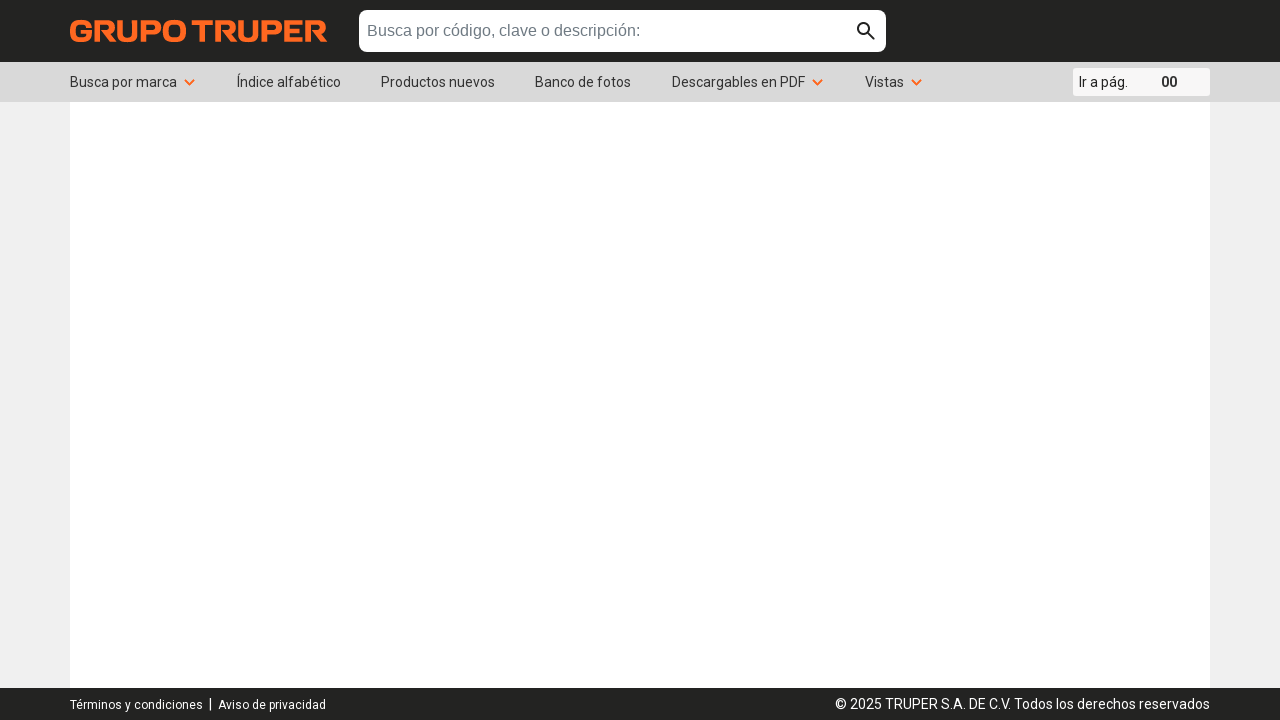

--- FILE ---
content_type: text/html; charset=UTF-8
request_url: https://www.truper.com/CatVigente/minis?page=90
body_size: 4083
content:
<!--<meta name="viewport" content="width=device-width, user-scalable=no">-->
<meta name="viewport" content="width=device-width, user-scalable=no" />
<meta http-equiv="Content-Type" content="text/html; charset=utf-8" />

<meta http-equiv="Expires" content="0" />
<meta http-equiv="Last-Modified" content="0" />
<meta http-equiv="Cache-Control" content="no-cache, mustrevalidate" />
<meta http-equiv="Pragma" content="no-cache" />
<link rel="shortcut icon" href="/CatVigente/images/favicon.png" async />
<!DOCTYPE html PUBLIC "-//W3C//DTD XHTML 1.0 Transitional//EN" "http://www.w3.org/TR/xhtml1/DTD/xhtml1-transitional.dtd">
<html xmlns="http://www.w3.org/1999/xhtml">

<head>
            <title></title>
    <style>
    table p>font {
        font-size: 18px;
        width: 100%;
        text-align: center;
        padding: 0 15px;

        -webkit-box-sizing: border-box;
        -moz-box-sizing: border-box;
        -ms-box-sizing: border-box;
        -o-box-sizing: border-box;
        box-sizing: border-box;
    }

    table p>font img {
        display: inline-block;
        padding-right: 8px;
    }
</style>

<script type="34f7be20a67ebe1eb8f78cf2-text/javascript">
    var TRUPER = {
        img_url: '/../../../BibliotecaContenidoDigital/CatVigente/pages/',
        section: 'CatVigente/'
    };
</script>
    <link rel="stylesheet" type="text/css" href="/CatVigente/css/estilos.css?1132296309" />
    <link rel="stylesheet" type="text/css" href="/CatVigente/css/utilities.css?278500431" />
    <script type="34f7be20a67ebe1eb8f78cf2-text/javascript" src="https://www.truper.com/CatVigente/js/jquery_3_4_1.min.js"></script>
    <script type="34f7be20a67ebe1eb8f78cf2-text/javascript" src="https://www.truper.com/CatVigente/js/fancybox/jquery.fancybox.js"></script>
    <script type="34f7be20a67ebe1eb8f78cf2-text/javascript" src="https://www.truper.com/CatVigente/js/jquery.touchSwipe.min.js"></script>

    <!-- Hotjar Tracking Code for Truper.com PRO -->
    <script type="34f7be20a67ebe1eb8f78cf2-text/javascript">
        (function(h, o, t, j, a, r) {
            h.hj = h.hj || function() {
                (h.hj.q = h.hj.q || []).push(arguments)
            };
            h._hjSettings = {
                hjid: 6585924,
                hjsv: 6
            };
            a = o.getElementsByTagName('head')[0];
            r = o.createElement('script');
            r.async = 1;
            r.src = t + h._hjSettings.hjid + j + h._hjSettings.hjsv;
            a.appendChild(r);
        })(window, document, 'https://static.hotjar.com/c/hotjar-', '.js?sv=');
    </script>

    <style>
        body {
            background-color: #F0F0F0;
        }
    </style>
</head>

<body>

    <link rel="stylesheet" type="text/css" href="/../../../BibliotecaContenidoDigital/assets//vendor/hover/hover.css" />

<div id="wrapper">
    <!-- For modal opacity -->
    <div class="overlay"></div>

    <!-- START: Header -->
    <header id="header">
        <div class="container">
            <div class="logo">
                <div class="icon-menu"><i class="fas fa-bars"></i></div>
                <a href="./">
                    <img src="/CatVigente/images/mainLogo.svg?708628258" alt="Logo" />
                </a>
            </div>

            <div class="finder">

                <div class="link_buscador searchbar">
                    <form class="buscar noSwipe" action="./buscador" id="formSearch">
                        <input class="searching" type="text" name="palabra" id='buscador' placeholder="Busca por código, clave o descripción:" autocomplete="off" autofocus />
                        <button class="goSearch" title="Ir a la página">
                            <img src="/CatVigente/images/icons/find.svg" alt="find_icon" srcset="">
                        </button>
                        <div class="containerLiveSearchDesk noSwipe">
                            <div class="liveSearchDesk scrollbar">
                                <div id="modulesDesk"></div>
                                <div id="searchAllDesk"></div>
                                <div id="categoriesDesk"></div>
                            </div>
                        </div>
                    </form>
                </div>
            </div>
        </div>
    </header>
    <!-- END: Header -->

    <!-- START: Navigation Desktop -->
    <nav class="nav_desk">
        <div class="container">

            <!-- Indice and Views selector -->
            <div class="views">

                <div class="linkDropdown link_navigation">
                    <a href="#">
                        Busca por marca
                        <span class="down">
                            <img src="/CatVigente/images/down.svg?1384236379" alt="back_icon" srcset="">
                        </span>
                    </a>
                    <div class="mainDropdown medium-size" style="top:30px;">
                        <ul>
                            <li class="truper">
                                <a href="./minis?page=1">
                                    <img src="/CatVigente/images/marcas/letters/truper.svg" alt="logo_truper">
                                </a>
                            </li>
                            <li class="pretul">
                                <a href="./minis?page=1">
                                    <img src="/CatVigente/images/marcas/letters/pretul.svg" alt="logo_pretul">
                                </a>
                            </li>
                            <li class="volteck">
                                <a href="./minis?page=47">
                                    <img src="/CatVigente/images/marcas/letters/volteck.svg" alt="logo_volteck">
                                </a>
                            </li>
                            <li class="foset">
                                <a href="./minis?page=57">
                                    <img src="/CatVigente/images/marcas/letters/foset.svg" alt="logo_foset">
                                </a>
                            </li>
                            <li class="fiero">
                                <a href="./minis?page=67">
                                    <img src="/CatVigente/images/marcas/letters/fiero.svg" alt="logo_fiero">
                                </a>
                            </li>
                            <li class="hermex">
                                <a href="./minis?page=70">
                                    <img src="/CatVigente/images/marcas/letters/hermex.svg" alt="logo_hermex">
                                </a>
                            </li>
                            <li class="klintek">
                                <a href="./minis?page=74">
                                    <img src="/CatVigente/images/marcas/letters/klintek.svg" alt="logo_klintek">
                                </a>
                            </li>
                        </ul>
                    </div>
                </div>

                <div class="link_navigation">
                    <a href="./indice"> Índice alfabético </a>
                </div>

                <div class="link_navigation">
                    <a href="./productosNuevos?page=1"> Productos nuevos </a>
                </div>

                <div class="link_navigation">
                    <a href="https://www.truper.com/BancoContenidoDigital/index.php?r=site/index" target="_blank"> Banco de fotos </a>
                </div>

                <div class="linkDropdown link_navigation">
                    <a href="#">
                        Descargables en PDF
                        <span class="down">
                            <img src="/CatVigente/images/down.svg?24151841" alt="back_icon" srcset="">
                        </span>
                    </a>
                    <div class="mainDropdown medium-size" style="top:30px;">
                        <ul>
                            <li><a class="toggle-button downloadCatalogue" id="downloadCatalogue"> Catálogo de productos </a></li>
                            <li><a class="toggle-button downloadCatalogueRef" id="downloadCatalogueRef"> Catálogo de refacciones <span><img src="/CatVigente/images/newRef.svg?1175018006" alt="botón nuevo"></span> </a></li>
                        </ul>
                    </div>
                </div>

                <div class="linkDropdown link_navigation">
                    <a href="#">
                        Vistas
                        <span class="down">
                            <img src="/CatVigente/images/down.svg?15984460" alt="back_icon" srcset="">
                        </span>
                    </a>
                    <div class="mainDropdown medium-size">
                        <ul>
                            <li><a href="./searchPage?page=0"> Vista ancho de página</a></li>
                            <li><a href="./2-en-2?page=1"> Vista 2 en 2</a></li>
                            <li><a href="./minis?page=1"> Vista página miniaturas </a></li>
                            <li><a href="./Esquema_del_modulo"> Esquema de módulo </a></li>
                        </ul>
                    </div>
                </div>
            </div>

            <!-- Page searcher and previous and next button page -->
            <div class="finderPage">
                <div class="num_pagina">
                    <div class="input-group input-group-sm">
                        <form class="search-page noSwipe" action="./minisSearchPage" method="post" id="searchPage" style="margin-bottom: 0 !important;">
                            <label for="inputPage"><span class="input-group-append">Ir a pág.</span></label>
                            <input class="page" type="text" maxlength="3" size="4" name="page" value="" placeholder="00" autocomplete="off" oninput="if (!window.__cfRLUnblockHandlers) return false; this.value=this.value.replace(/[^0-9]/g,'');" id="inputPage" data-cf-modified-34f7be20a67ebe1eb8f78cf2-="">
                            <input type="hidden" name="doc" value="/CatVigente/minis?page=90">
                        </form>
                    </div>
                </div>
            </div>
        </div>
    </nav>

    <!-- END: Navigation Desktop -->

    <!-- START: Navigation Mobile -->
    <nav class="nav_movil">
        <div class="container">
            <div class="boxes">
                <div class="num_pagina_mob">
                    <span class="search-page-box">
                        <form class="search-page noSwipe" action="./minisSearchpage" method="post" id="searchPageMob" style="margin-bottom: 0 !important;">
                            <input class="page" type="text" maxlength="3" size="4" name="page" value="" placeholder="Pág." autocomplete="off" oninput="if (!window.__cfRLUnblockHandlers) return false; this.value=this.value.replace(/[^0-9]/g,'');" id="inputPageMob" data-cf-modified-34f7be20a67ebe1eb8f78cf2-="" />
                        </form>
                    </span>
                </div>
            </div>
        </div>
    </nav>
    <!-- END: Navigation Mobile -->

    <!-- START: Burger Menu -->
    <div class="menuMobile">
        <header id="header">
            <div class="container">
                <div class="logo">
                    <a href="./">
                        <img src="/CatVigente/images/mainLogo.svg?1600402686" alt="Logo" />
                    </a>
                    <div class="icon-menu">
                        <img src="/CatVigente/images/close.svg" alt="close_button">
                    </div>
                </div>
            </div>
        </header>

        <div class="link_minisMob">
            <a href="./indice">Índice alfabético</a>
        </div>

        <div class="link_minisMob">
            <a href="./productosNuevos?page=1">Productos nuevos</a>
        </div>

        <div class="link_minisMob">
            <a href="https://www.truper.com/BancoContenidoDigital/index.php?r=site/index" target="_blank"> Banco de fotos </a>
        </div>

        <!-- Brands mobile -->
        <div class="link_minisMob mobile">
            <button type="button" class="collapsible">
                Marcas
                <div class="triangle triangle_bottom"></div>
            </button>

            <div class="content footer_cont_movil">
                <!-- Desktop Brands -->
                <ul>
                    <li>
                        <a class="truper hvr-grow" href="./minis?page=1">
                            <img src="/CatVigente/images/marcas/menu_tablet/truperLG.svg" />
                        </a>
                    </li>
                    <li>
                        <a class="pretul hvr-grow" href="./minis?page=1">
                            <img src="/CatVigente/images/marcas/menu_tablet/pretul.svg" />
                        </a>
                    </li>
                    <li>
                        <a class="volteck hvr-grow" href="./minis?page=47">
                            <img src="/CatVigente/images/marcas/menu_tablet/volteck.svg" />
                        </a>
                    </li>
                    <li>
                        <a class="foset hvr-grow" href="./minis?page=57">
                            <img src="/CatVigente/images/marcas/menu_tablet/foset.svg" />
                        </a>
                    </li>
                    <li>
                        <a class="fiero hvr-grow" href="./minis?page=67">
                            <img src="/CatVigente/images/marcas/menu_tablet/fiero.svg" />
                        </a>
                    </li>
                    <li>
                        <a class="hermex hvr-grow" href="./minis?page=70">
                            <img src="/CatVigente/images/marcas/menu_tablet/hermex.svg" />
                        </a>
                    </li>
                    <li>
                        <a class="klintek hvr-grow" href="./minis?page=74">
                            <img src="/CatVigente/images/marcas/menu_tablet/klintek.svg" />
                        </a>
                    </li>
                </ul>
            </div>
        </div>

        <div class="link_minisMob">
            <a href="./minis?page=1">Vista página miniatura</a>
        </div>

        <div class="link_minisMob">
            <a href="2-en-2?page=1">Vista 2 en 2 páginas</a>
        </div>

        <!-- <div class="link_minisMob">
            <button type="button" class="collapsible">
                Descargables en PDF
                <div class="triangle triangle_bottom"></div>
            </button>

            <div class="content footer_cont_movil">
                <ul style="margin: 0 20px;list-style-type:circle">
                    <li style="list-style: disc;">
                        <a class="toggle-button downloadCatalogue"> Catálogo PDF </a>
                    </li>
                    <li style="width: 100%;list-style: disc;">
                        <a class="toggle-button downloadCatalogueRef" id="downloadCatalogueRef"> Catálogo de refacciones <span><img src="/CatVigente/images/newRef.svg?1221881384" alt="botón nuevo" width="35"></span> </a>
                    </li>
                </ul>
            </div>
        </div> -->

        <div class="link_minisMob">
            <a href="./Esquema_del_modulo"> Esquema de módulo </a>
        </div>
    </div>
    <!-- END: Burger Menu -->

    <!-- START: Brands Menu -->
    <div id="filter_marks" class="filter_marks">
        <!-- Color Plecas -->
            </div>
    <!-- END: Brands Menu -->

    
    <!-- START: Body Content -->
    <div class="container containerCat">
        <div class="row">
            <div class="content_minis" style="height: auto">
    <div id="container-minis" class="minis_desk">
            </div>
</div>        </div>
    </div>
    <!-- END: Body Content -->

    <footer class="container">
    <div class="container" id='firma'>
        <div>
            <a href="https://www.truper.com/terminos-y-condiciones" target="_blank">Términos y condiciones</a>
            &nbsp;|&nbsp;
            <a href="https://www.truper.com/aviso-de-privacidad" target="_blank">Aviso de privacidad</a>
        </div>
        <div>&copy; 2025 TRUPER S.A. DE C.V. Todos los derechos reservados</div>
    </div>
</footer>

<!-- Menu for administrators logged -->

    <script type="34f7be20a67ebe1eb8f78cf2-text/javascript">
        let base_url = "/CatVigente";
        let sourcesRoute = "/../../../BibliotecaContenidoDigital/assets/";
        const subRoute = "";
    </script>

    <script type="34f7be20a67ebe1eb8f78cf2-text/javascript" src="https://www.truper.com/CatVigente/js/app.js?1863923416"></script>
    <script type="34f7be20a67ebe1eb8f78cf2-text/javascript">
        initInfinite(90, 0);
    </script>

    <!-- Modal Download Catalogue -->
    <div class="modal off" id="modal">
        <div>
            <span id="closeModalPDF">
                <img src="/../../../BibliotecaContenidoDigital/assets/images/icons/cerrar.svg" alt="closeModal" width="25">
            </span>
        </div>
        <div class="content">
            <div>
                <img src="/../../../BibliotecaContenidoDigital/assets//../../CatVigente/images/bookCatalogue.png?2026" alt="book_catalogo">
            </div>
            <div>
                <h2>
                    Catálogo de productos PDF
                </h2>
                <ul>
                    <li>
                        Es necesario instalar <a href="https://www.adobe.com/mx/acrobat/pdf-reader.html" target="_blank">Adobe Acrobat Reader</a> para poder interactuar con el archivo.
                    </li>
                    <li>
                        El tiempo de descarga depende de la velocidad de tu conexión a internet.
                    </li>
                    <li>
                        Este catálogo se actualiza semanalmente.
                    </li>
                </ul>
                <p class="infoModal">Última actualización: <span>16 de Enero 2026</span></p>
                <p class="infoModal">Tamaño del archivo: <span>134.5 MB</span></p>
                <div>
                    <a class="buttonDownload" href="https://catalogovigente.truper.com/catalogo_nacional_2025.pdf?1022678037" id="buttonDownloadPDF" download>
                        <span style="margin-right:5px;">
                            <img src="/../../../BibliotecaContenidoDigital/assets//images/icons/download.svg" alt="icon_download">
                        </span>
                        Descargar
                    </a>
                </div>
            </div>
        </div>
    </div>

    <!-- Modal Ref Download Catalogue -->
    <div class="modal off" id="modalRef">
        <div>
            <span id="closeModalRefPDF">
                <img src="/../../../BibliotecaContenidoDigital/assets/images/icons/cerrar.svg" alt="closeModal" width="25">
            </span>
        </div>
        <div class="content">
            <div>
                <img src="/../../../BibliotecaContenidoDigital/assets/../../CatVigente/images/bookRefCatalogue.png?2026" alt="book_catalogo">
            </div>
            <div>
                <h2>
                    Catálogo de refacciones PDF
                </h2>
                <br>
                <p class="text_ref">Descarga nuestro catálogo de refacciones en PDF y encuentra nuestra variedad de productos.</p>
                <ul>
                    <li>
                        Es necesario instalar <a href="https://www.adobe.com/mx/acrobat/pdf-reader.html" target="_blank">Adobe Acrobat Reader</a> para poder interactuar con el archivo.
                    </li>
                    <li>
                        El tiempo de descarga depende de la <br>velocidad de tu conexión a internet.
                    </li>
                </ul>
                <p class="infoModal">Última actualización: <span>16 de Enero 2026</span></p>
                <p class="infoModal">Tamaño del archivo: <span>8.9 MB</span></p>
                <div>
                    <a class="buttonDownload" href="https://catalogovigente.truper.com/catalogo_refacciones.pdf?1120239989" id="buttonDownloadPDFRef" download>
                        <span style="margin: 0 5px 0 0;">
                            <img src="/../../../BibliotecaContenidoDigital/assets/images/icons/download.svg" alt="icon_download" style="width:14px">
                        </span>
                        Descargar
                    </a>
                </div>
            </div>
        </div>
    </div>

    <!-- Google tag (gtag.js) -->
    <script async src="https://www.googletagmanager.com/gtag/js?id=G-PZQ5KS5R4W" type="34f7be20a67ebe1eb8f78cf2-text/javascript"></script>
    <script type="34f7be20a67ebe1eb8f78cf2-text/javascript">
        window.dataLayer = window.dataLayer || [];

        function gtag() {
            dataLayer.push(arguments);
        }
        gtag('js', new Date());

        gtag('config', 'G-PZQ5KS5R4W');
    </script>

    <script src="/../../../BibliotecaContenidoDigital/assets//js/classes/buscador_cat.js?1092269824" type="34f7be20a67ebe1eb8f78cf2-text/javascript"></script>
    <script src="/CatVigente/js/footer.js?1279913534" type="34f7be20a67ebe1eb8f78cf2-text/javascript"></script>
    <script type="34f7be20a67ebe1eb8f78cf2-text/javascript">
        const instance = new FinderClass(base_url, sourcesRoute, "");
    </script>
<script src="/cdn-cgi/scripts/7d0fa10a/cloudflare-static/rocket-loader.min.js" data-cf-settings="34f7be20a67ebe1eb8f78cf2-|49" defer></script></body>

</html>

--- FILE ---
content_type: text/css
request_url: https://www.truper.com/CatVigente/css/estilos.css?1132296309
body_size: 23560
content:
@import url('https://fonts.googleapis.com/css?family=Lato:300,400,700,900&display=swa');
@import url('https://use.fontawesome.com/releases/v5.8.1/css/all.css');
@import url('https://fonts.googleapis.com/css2?family=Roboto:ital,wght@0,100;0,300;0,400;0,500;0,700;0,900;1,100;1,300;1,400;1,500;1,700;1,900&display=swap');

/*@import url(https://fonts.googleapis.com/css?family=Roboto:400,100,100italic,300,300italic,400italic,500,500italic,700,700italic,900italic,900);*/
@font-face {
	font-family: 'social';
	src: url('fonts/social.eot?epsm5');
	src: url('fonts/social.eot?epsm5#iefix') format('embedded-opentype'),
		url('fonts/social.ttf?epsm5') format('truetype'),
		url('fonts/social.woff?epsm5') format('woff'),
		url('fonts/social.svg?epsm5#social') format('svg');
	font-weight: normal;
	font-style: normal;
}

input,
button {
	border: none;
	padding: 0;
	margin: 0;
	outline: 0;
	box-shadow: 0;
	background: none;
	/* -webkit-appearance: none;
	-moz-appearance: none;
	-ms-appearance: none;
	-o-appearance: none;
	appearance: none; */
}

.tittle-module {
	font-size: 18px;
	font-weight: bold;
	padding: 10px 10px 10px 7px;
	width: 100%;
	box-sizing: border-box;
	background: #ddd;
	margin: 10px 0px;
}

.foset-centros {
	font-size: 14;
	padding: 10px 10px 10px 30px;
	width: 100%;
	box-sizing: border-box;
	background: #ddd;
	margin: 10px 0px;
	text-align: center;
}

.foset-centros>span {
	font-size: 24px;
	font-weight: bold;
	color: blue;
	margin-left: 6px;
}

/* =========== Predictivo =========== */

.typeahead {
	background-color: #ddf845;
	/* my silly comment */
}

.typeahead:focus {
	border: 2px solid #0097cf;
}

.tt-query {
	-webkit-box-shadow: inset 0 1px 1px rgba(0, 0, 0, 0.075);
	-moz-box-shadow: inset 0 1px 1px rgba(0, 0, 0, 0.075);
	box-shadow: inset 0 1px 1px rgba(0, 0, 0, 0.075);
}

.tt-hint {
	font-family: "Roboto", serif;
	color: #9b9b9b !important;
	font-weight: 300 !important;
	padding-left: 30px;
}

.tt-menu {
	text-align: left;
	width: 300px;
	margin: 13px 0 0;
	padding: 10px 0;
	background-color: #fff;
	border: 1px solid #e9ebec;
	-webkit-border-radius: 0 0 3px 3px;
	-moz-border-radius: 0 0 3px 3px;
	border-radius: 0 0 3px 3px;
	-webkit-box-shadow: 0 5px 10px rgba(0, 0, 0, .2);
	-moz-box-shadow: 0 5px 10px rgba(0, 0, 0, .2);
	box-shadow: 0 5px 10px rgba(0, 0, 0, .2);
}

.tt-suggestion {
	padding: 5px 10px;
	color: #545454;
	font-size: 12px;
}

.tt-suggestion:hover {
	cursor: pointer;
	color: #fff;
	background-color: #ff6720;
}

.tt-suggestion.tt-cursor {
	color: #fff;
	background-color: #ff6720;

}

.tt-suggestion p {
	margin: 0;
}

.gist {
	font-size: 12px;
}

/* =========== END Predictivo =========== */

/** {transition: all .25s;}*/

body {
	margin: 0;
	padding: 0;
	width: 100%;
	height: 100vh;
	background: #FFF;
	font-family: "Roboto", serif;
	font-size: 12px;
}

#wrapper {
	margin: 0 auto !important;
	width: 100%;
	display: flex;
	flex-direction: column;
	min-height: 100vh;
	/* background-color: #FFFFFF; */
	/* 
	-webkit-box-shadow: 0px 0px 10px 0px rgba(171, 171, 171, 0.1);
	-moz-box-shadow: 0px 0px 10px 0px rgba(171, 171, 171, 0.1);
	box-shadow: 0px 0px 10px 0px rgba(171, 171, 171, 0.1); */
}

#wrapper .container {
	display: flex;
	justify-content: center;
}

#wrapper .container .row {
	width: 100%;
	max-width: 1140px;
	background: #FFF;
}
#wrapper .container.containerCat{
	flex: 1;
}
a,
a:active,
a:hover,
a:focus {
	outline: 0;
}

/* hover effect */
.orange,
.video,
.contenido {
	display: inline;
	position: relative;
}

.orange:hover:after,
.video:hover:after {
	background: #333;
	background: rgba(0, 0, 0, .8);
	border-radius: 5px;
	bottom: -44px;
	color: #fff;
	content: attr(gloss);
	left: 20%;
	padding: 5px 10px;
	position: absolute;
	z-index: 1;
	width: auto;
	font: bold 14px "Helvetica Neue", Sans-Serif;
	box-shadow: 0 0 7px black;
}

.orange:hover:before,
.video:hover:before {
	border: solid;
	border-color: #333 transparent;
	border-width: 0 6px 6px 6px;
	bottom: -4px;
	content: "";
	left: 50%;
	position: absolute;
	z-index: 1;
}

.contenido:hover:after {
	background: #333;
	background: rgba(0, 0, 0, .8);
	border-radius: 5px;
	bottom: -54px;
	color: #fff;
	content: attr(gloss);
	left: 20%;
	padding: 5px 10px;
	position: absolute;
	z-index: 1;
	width: auto;
	font: bold 14px "Helvetica Neue", Sans-Serif;
	box-shadow: 0 0 7px black;
}

.contenido:hover:before {
	border: solid;
	border-color: #333 transparent;
	border-width: 0 6px 6px 6px;
	bottom: -14px;
	content: "";
	left: 50%;
	position: absolute;
	z-index: 1;
}

.content-icon {
	width: 4.8rem !important;
}

.video:hover:after {
	bottom: -28px;
}

.video-icon {
	width: 4.8rem !important;
}

@media screen and (max-width: 375px) {
	body {
		font-size: 10px;
	}

	#wrapper .container .row {
		width: 100%;
	}
}

@media screen and (min-width: 375px) and (max-width: 480px) {
	#wrapper .container .row {
		width: 100%;
		height: auto !important;
	}
}

@media screen and (min-width: 480px) and (max-width: 720px) {
	#wrapper .container .row {
		width: 100%;
	}
}

@media screen and (min-width: 720px) and (max-width: 1024px) {
	#wrapper .container .row {
		width: 100%;
	}
}

@media screen and (min-width: 1024px) and (max-width: 1650px) {}

@media screen and (min-width: 1650px) {}


/* ========= Start:: Header ========== */

.headerMenuActive {
	display: none;
}

header {
	background: #232322;
	width: 100%;
	display: flex;
	justify-content: center;
	align-items: center;
	position: sticky;
	top: 0;
	z-index: 3;
}

header div.container {
	width: 100%;
	max-width: 1140px;
	padding: 10px 0;
	display: flex;
}

/* Logo */

header .logo {
	width: 30%;
	display: flex;
	align-items: center;
	justify-content: flex-start;
}

header .logo a {
	text-decoration: none;
}

header .logo a>img {
	display: block;
	width: 100%;
	max-height: 40px;
}

header .logo span {
	display: block;
	font-size: 16px;
	font-weight: 400;
	position: relative;
	top: -5px;
}

/* Finder products */

header div.finder {
	width: 100%;
	max-width: 1140px;
	display: flex;
	align-items: center;
}

header div.finder div.link_buscador {
	width: 60%;
	margin-left: 3%;
}


/* header div.finder div.link_buscador * {

	-webkit-box-sizing: border-box;
	-moz-box-sizing: border-box;
	-ms-box-sizing: border-box;
	-o-box-sizing: border-box;
	box-sizing: border-box;
} */

header div.finder div form.buscar {
	min-height: 42px;
	display: flex;
	justify-content: space-between;
	align-items: center;
	background: #FFF;
	margin: 0;
	border-radius: 8px;
}

header div.finder div form.buscar input[type=text] {
	width: 100%;
	min-height: 25px;
	margin-left: 8px;
	color: #353535;
}

header div.finder div form.buscar input[type=text]::placeholder {
	height: 100%;
	font-size: 16px;
	color: #6F7A83;
	font-weight: 400;
}

header div.finder div form.buscar button {
	padding: 6px 11px;
	display: flex;
	justify-content: center;
	align-items: center;
}

header div.finder div form.buscar button:hover {
	cursor: pointer;
	color: #fc883a;
}

header div.finder div form.buscar button:active {
	border: 0;
	box-shadow: 0;
	-webkit-box-shadow: 0;
	outline: 0;
}

.icon-menu {
	display: none;
}

.live-search img {
	-webkit-mix-blend-mode: multiply;
	-moz-mix-blend-mode: multiply;
	-ms-mix-blend-mode: multiply;
	-o-mix-blend-mode: multiply;
	mix-blend-mode: multiply;
}

/*.liveSearchMob, .liveSearchDesk */
.containerLiveSearchDesk {
	display: block;
}

.containerLiveSearchDesk {
	position: absolute;
	top: 53px;
	left: 0;
	width: 100%;
}

.containerLiveSearchDesk>div {
	background-color: #FFF;
	width: 40%;
	position: absolute;
	right: 31.5%;
	overflow-x: hidden;
	border-radius: 0 0 5px 5px;
	/* box-shadow: 0 3px 10px #666; */
}

.containerLiveSearchMob {
	position: absolute;
	z-index: 1;
	top: 35px;
	left: 0;
	width: 100%;
}

.containerLiveSearchMobAM {
	position: absolute;
	z-index: 1;
	top: 42px !important;
	left: 0;
	width: 100%;
}

.containerLiveSearchMob>div {
	background-color: #FFF;
	width: 70%;
	max-width: 500px;
	margin: auto;

	-webkit-border-radius: 0 0 5px 5px;
	-moz-border-radius: 0 0 5px 5px;
	-ms-border-radius: 0 0 5px 5px;
	-o-border-radius: 0 0 5px 5px;
	border-radius: 0 0 5px 5px;

	-webkit-box-shadow: 0 3px 10px #666;
	-moz-box-shadow: 0 3px 10px #666;
	-ms-box-shadow: 0 3px 10px #666;
	-o-box-shadow: 0 3px 10px #666;
	box-shadow: 0 3px 10px #666;
}

/* .containerLiveSearchMobAM>div {
	background-color: #FFF;
	width: 70%;
	max-width: 500px;
	margin: auto;

	-webkit-border-radius: 0 0 5px 5px;
	-moz-border-radius: 0 0 5px 5px;
	-ms-border-radius: 0 0 5px 5px;
	-o-border-radius: 0 0 5px 5px;
	border-radius: 0 0 5px 5px;

	-webkit-box-shadow: 0 3px 10px #666;
	-moz-box-shadow: 0 3px 10px #666;
	-ms-box-shadow: 0 3px 10px #666;
	-o-box-shadow: 0 3px 10px #666;
	box-shadow: 0 3px 10px #666;
} */

/* Search Bar By Products */

#modulesMob .input_search,
#modulesDesk .input_search,
#modulesMobAM .input_search {
	display: flex;
	align-items: center;
	border-bottom: 1px solid #e1e1e1;
	padding: 5px 15px;
}

#modulesMobAM .descrip,
#modulesMob .descrip,
#modulesDesk .descrip {
	display: flex;
	align-items: center;
	width: 100%;
}

#modulesMobAM .descrip img,
#modulesMob .descrip img,
#modulesDesk .descrip img {
	display: flex;
	align-items: center;
	width: 32px;
	height: 32px;
}

#modulesMobAM .descrip a>div:hover p,
#modulesMob .descrip a>div:hover p,
#modulesDesk .descrip a>div:hover p {
	color: #ff6720 !important;
}

#modulesMobAM .descrip a>div>p,
#modulesMob .descrip a>div>p,
#modulesDesk .descrip a>div>p {
	font-size: 13px;
}

#modulesMobAM .descrip a>div>p:last-child,
#modulesMob .descrip a>div>p:last-child,
#modulesDesk .descrip a>div>p:last-child {
	font-weight: bolder !important;
}

#modulesMobAM .title_page_search,
#modulesMob .title_page_search,
#modulesDesk .title_page_search {
	font-size: 12px;
	color: #666666 !important;
}

#modulesMobAM .link_page_search,
#modulesMob .link_page_search,
#modulesDesk .link_page_search {
	font-size: 12px !important;
	font-weight: 700 !important;
	text-decoration: none;
	color: #666 !important;
}

#modulesMobAM .link_page_search:hover,
#modulesMob .link_page_search:hover,
#modulesDesk .link_page_search:hover {
	color: #ff6720 !important;
}

#modulesMobAM>div p,
#modulesMob>div p,
#modulesDesk>div p {
	color: #666 !important;
	line-height: 1;
	margin: 3.5px 0;
	font-weight: 400 !important;
}

#modulesMobAM .live-search,
#modulesMob .live-search,
#modulesDesk .live-search {
	padding-left: 6px;
	text-decoration: none;
}

#modulesMobAM .code,
#modulesMob .code,
#modulesDesk .code {
	font-size: 12px;
	font-weight: 700 !important;
	color: #666 !important;
	line-height: 1;
	margin: 0;
}

#modulesMobAM .descrip div>p,
#modulesMob .descrip div>p,
#modulesDesk .descrip div>p {
	color: #666666 !important;
	font-size: 13px !important;
	/* margin-bottom: 5px; */
}

#modulesMobAM .descrip div>p>strong,
#modulesMob .descrip div>p>strong,
#modulesDesk .descrip div>p>strong {
	font-size: 13px !important;
	color: #191817 !important;
	font-weight: bold;
}

.scrollbar {
	/* overflow-y: scroll; */
	max-height: 70vh;
}

.scrollbar::-webkit-scrollbar-track,
.scrollbar::-webkit-scrollbar-track {
	-webkit-box-shadow: inset 0 0 6px rgba(0, 0, 0, 0.3);
}

.scrollbar::-webkit-scrollbar,
.scrollbar::-webkit-scrollbar {
	width: 8px;
}

.scrollbar::-webkit-scrollbar-thumb,
.scrollbar::-webkit-scrollbar-thumb {
	border-radius: 0 0 5px 0;
	-webkit-box-shadow: inset 0 0 6px rgba(0, 0, 0, .3);
	background-color: #ff6720;
}

/* Small cellphones */
@media screen and (max-width: 375px) {
	header div.container {
		width: 90%;
		flex-wrap: wrap;
		padding: 10px 0 21px;
	}

	header div.container div.finder {
		width: 100%;
		display: flex;
		justify-content: center;
		margin-top: 15px;
	}

	header div.finder div.link_buscador {
		width: 100%;
		margin: 0;
	}

	header div.container div.logo {
		width: 100%;
		flex-wrap: wrap;
	}

	header div.container div.logo a {
		width: 70%;
	}

	header div.container div.logo a img {
		height: 28px;
	}

	header .logo a h1 {
		text-align: center;
	}

	header div.finder div form.buscar input[type=text]::placeholder {
		font-size: 15px;
		font-weight: 400;
		color: #6F7A83;
	}

	header>.indice {
		display: none;
	}

	.icon-menu {
		display: block;
		color: #ff6720;
		font-size: 24px;
		text-align: center;
	}

	.icon-menu>i {
		width: 32px !important;
		text-align: center !important;
		transition: all .25s;
		-webkit-transition: all .25s;
		color: white;
	}

	.icon-menu>img {
		max-width: 65%;
	}

	.containerLiveSearchDesk {
		top: 97px;
	}

	.containerLiveSearchDesk>div {
		width: 90%;
		right: 5%;
	}
}

/* Big smartphones */
@media screen and (min-width: 375px) and (max-width: 480px) {
	header div.container {
		width: 90%;
		flex-wrap: wrap;
		padding: 10px 0 21px;
	}

	header div.container div.finder {
		width: 100%;
		display: flex;
		justify-content: center;
		margin-top: 15px;
	}

	header div.finder div.link_buscador {
		width: 100%;
		margin: 0;
	}

	header div.container div.logo {
		width: 100%;
		padding: 0;
		flex-wrap: wrap;
	}

	header div.container div.logo a {
		width: 90%;
	}

	header div.container div.logo a img {
		height: 28px;
	}

	header .logo a h1 {
		text-align: center;
	}

	header div.finder div form.buscar input[type=text]::placeholder {
		font-size: 15px;
		font-weight: 400;
		color: #6F7A83;
	}

	header>.indice {
		display: none;
	}

	.icon-menu {
		display: block;
		color: #ff6720;
		font-size: 24px;
		text-align: center;
	}

	.icon-menu>i {
		text-align: center !important;
		transition: all .25s;
		-webkit-transition: all .25s;
		color: white;
	}

	.icon-menu>img {
		max-width: 65%;
	}

	.containerLiveSearchDesk {
		top: 97px;
	}

	.containerLiveSearchDesk>div {
		width: 88.5%;
		right: 6%;
	}
}

/* Small tablets */
@media screen and (min-width: 480px) and (max-width: 720px) {
	header div.container {
		width: 95%;
		flex-wrap: wrap;
		padding: 10px 0 21px;
	}

	header div.container div.finder {
		width: 75%;
		display: flex;
		justify-content: center;
		margin-top: 15px;
	}

	header div.finder div.link_buscador {
		width: 70%;
		margin: 0;
	}

	header div.container div.logo {
		width: 100%;
		/* padding: 0 20px; */
		flex-wrap: wrap;
	}

	header div.container div.logo a {
		width: 90%;
	}

	header div.container div.logo a img {
		height: 28px;
	}

	header .logo a h1 {
		text-align: center;
	}

	header>.indice {
		display: none;
	}

	.icon-menu {
		display: block;
		color: #ff6720;
		font-size: 24px;
		text-align: center;
	}

	.icon-menu>i {
		width: 32px !important;
		text-align: center !important;
		transition: all .25s;
		-webkit-transition: all .25s;
		color: white;
	}

	.icon-menu>img {
		max-width: 65%;
	}

	.containerLiveSearchDesk {
		top: 97px;
	}

	.containerLiveSearchDesk>div {
		width: 49%;
		right: 25.5%;
	}
}

/* Big Tablets */
@media screen and (min-width: 720px) and (max-width: 1024px) {
	header div.container {
		width: 90%;
		flex-wrap: wrap;
		padding: 10px 0 21px;
	}

	header div.container div.finder {
		width: 75%;
		display: flex;
		justify-content: center;
		margin-top: 15px;
	}

	header div.finder div.link_buscador {
		width: 70%;
		margin: 0;
	}

	header div.container div.logo {
		width: 100%;
		/* padding: 0 20px; */
		flex-wrap: wrap;
	}

	header div.container div.logo a {
		/* margin-left: 30%; */
		width: 93%;
	}

	header div.container div.logo a img {
		height: 28px;
	}

	header .logo a h1 {
		text-align: center;
	}

	header>.indice {
		display: none;
	}

	.icon-menu {
		display: block;
		color: #ff6720;
		font-size: 24px;
		text-align: center;
	}

	.icon-menu>i {
		width: 32px !important;
		text-align: center !important;
		transition: all .25s;
		-webkit-transition: all .25s;
		color: white;
	}

	.icon-menu>img {
		max-width: 65%;
	}

	.containerLiveSearchDesk {
		top: 97px;
	}

	.containerLiveSearchDesk>div {
		width: 49%;
		right: 25.5%;
	}
}

/* Small PCs */
@media screen and (min-width: 1024px) and (max-width: 1650px) {}

/* Big PCs */
@media screen and (min-width: 1650px) {
	.containerLiveSearchDesk>div {
		width: 30%;
		right: 36%;
	}
}

/* ========= END:: Header ========= */


/* ========= START:: NAVIGATION ========= */

nav {
	background: #D9D9D9;
	max-height: 40px;
	display: flex;
	justify-content: center;
	align-items: center;
	position: sticky;
	top: 62px;
	z-index: 2;
}

nav.movil {
	display: none;
}

nav div.container {
	width: 100%;
	max-width: 1140px;
	padding: 8px 0;
	justify-content: space-between;
}

nav div.container .views {
	width: 88%;
	display: flex;
	align-items: center;
}

nav div.container .views div.link_navigation:not(:first-child) {
	margin-left: 4%;
}

nav div.container .views div.link_navigation:last-child {
	position: relative;
	display: flex;
	align-items: center;
}

nav div.container .views div.link_navigation a {
	text-decoration: none;
	color: #333333;
	font-size: 14px;
	font-weight: 400;
	display: flex;
	cursor: pointer;
}

nav div.container .views .linkDropdown span.down {
	display: flex;
	align-items: center;
}

nav div.container .views .linkDropdown span.down img {
	height: 7px;
	width: 15px;
	padding-left: 5px;
}

nav div.container .views .linkDropdown .mainDropdown ul li.truper:hover {
	background-color: #F26829;
}

nav div.container .views .linkDropdown .mainDropdown ul li.pretul:hover {
	background-color: #FFC52F;
}

nav div.container .views .linkDropdown .mainDropdown ul li.volteck:hover {
	background-color: #001689;
	color: #FFFFFF;
}

nav div.container .views .linkDropdown .mainDropdown ul li.volteck:hover a {
	filter: invert(1);
}

nav div.container .views .linkDropdown .mainDropdown ul li.foset:hover {
	background-color: #01528A;
	color: #FFFFFF;
}

nav div.container .views .linkDropdown .mainDropdown ul li.foset:hover a {
	filter: invert(1);
}

nav div.container .views .linkDropdown .mainDropdown ul li.fiero:hover {
	background-color: #212322;
	color: #C12033;
}

nav div.container .views .linkDropdown .mainDropdown ul li.fiero:hover a {
	filter: invert(19%) sepia(97%) saturate(2295%) hue-rotate(337deg) brightness(87%) contrast(97%);
}

nav div.container .views .linkDropdown .mainDropdown ul li.hermex:hover {
	background-color: #C12033;
	color: #FFFFFF;
}

nav div.container .views .linkDropdown .mainDropdown ul li.hermex:hover a {
	filter: invert(1);
}

nav div.container .views .linkDropdown .mainDropdown ul li.klintek:hover {
	background-color: #00C7B1;
}

/* Finder Page */
nav div.container .finderPage {
	width: 12%;
}

nav div.container .finderPage .num_pagina {
	width: 100%;
	display: flex;
	justify-content: flex-end;
	align-items: center;
}

nav div.container .finderPage div.prev,
nav div.container .finderPage div.next {
	display: flex;
	justify-content: flex-end;
	align-items: center;
	width: auto;
}

nav div.container .finderPage div.next {
	justify-content: flex-start;
}

nav div.container .finderPage div.input-group {
	display: flex;
	align-items: center;
	width: 100%;
}

nav div.container .finderPage .num_pagina a {
	font-size: 16px;
	text-decoration: none;
	color: #333333;
	display: flex;
	align-items: center;
}

.prev {
	justify-content: flex-start;
	padding: 0 15px 0 0;
}

.next {
	justify-content: flex-end;
	padding: 0 0 0 15px;
}

nav div.container .finderPage .num_pagina div.prev a img {
	margin-right: 15px;
	width: 10%;
	max-height: 11px;
}

nav div.container .finderPage .num_pagina div.next a img {
	margin-left: 15px;
	width: 10%;
	max-height: 11px;
}

form.search-page {
	width: 100%;
	height: 28px;
	display: flex;
	justify-content: left;
	align-items: center;
	background: #F8F7F7;
	border-radius: 3px;
}

form.search-page label {
	width: 45%;
}

form.search-page input.page {
	display: block;
	width: 55%;
	padding: 3px 6px 3px 0;
	font-size: 14px;
	font-weight: 700;
	font-family: "Roboto", serif;
	text-align: center;
}

form.search-page input.page::placeholder {
	color: #333;
	font-size: 14px;
	font-weight: 700;
	font-family: "Roboto", serif;
}

form.search-page input.page:focus::placeholder {
	color: transparent !important;
}

form.search-page button:active,
form.search-page button:focus,
form.search-page input.page:active,
form.search-page input.page:focus,
form.search-page input.page {
	outline: 0;
	border: 0;
	font-weight: 400 !important;
	position: relative;
}

form.search-page button {
	padding: 0;
	padding-right: 8px;
	margin: 0;
	background: none;
	border: none;
	color: #ff6720;
	font-size: 14px;
	cursor: pointer;
}

/* Small cellphones */
@media screen and (max-width: 375px) {
	nav div.container {
		width: 90%;
		padding: 5px 0;
	}

	nav.nav_movil {
		top: 115px;
		height: 48px;
	}

	nav.nav_desk {
		display: none;
	}

	nav.nav_movil div.container div.boxes {
		width: 100%;
		display: flex;
		justify-content: center;
	}

	nav.nav_movil div.prev_mov {
		width: 33%;
		display: flex;
		align-items: center;
	}

	nav.nav_movil div.prev_mov a {
		color: #000;
		font-size: 15px;
		text-decoration: none;
		display: flex;
		align-items: center;
	}

	nav.nav_movil div.prev_mov a img {
		margin-right: 15px;
		height: 12px;
	}

	nav.nav_movil div.num_pagina_mob {
		display: flex;
		align-items: center;
		width: 33%;
		color: #f1f1f1;
		font-size: 14px;
		justify-content: center;
	}

	nav.nav_movil div.num_pagina_mob span.search-page-box {
		width: 95%;
	}

	nav.nav_movil div.next_mov {
		width: 33%;
		display: flex;
		justify-content: flex-end;
		align-items: center;
	}

	nav.nav_movil div.next_mov a {
		color: #000;
		font-size: 15px;
		text-decoration: none;
		display: flex;
		align-items: center;
	}

	nav.nav_movil div.next_mov a img {
		margin-left: 15px;
		height: 12px;
	}

	/* form.search-page label {
		display: none;
	} */

	form.search-page input.page {
		width: 100%;
	}

	form.search-page input.page:active,
	form.search-page input.page:focus,
	form.search-page input.page {
		padding: 3px 15px;
		min-height: 32px;
	}

	form.search-page input.page[type=text]::placeholder {
		color: #000;
		font-size: 15px;
		font-weight: 400;
	}
}

/* Big smartphones */
@media screen and (min-width: 375px) and (max-width: 480px) {
	nav div.container {
		width: 90%;
		padding: 5px 0;
	}

	nav.nav_movil {
		top: 115px;
	}

	nav.nav_desk {
		display: none;
	}

	nav.nav_movil div.container div.boxes {
		width: 100%;
		display: flex;
		justify-content: center;
	}

	nav.nav_movil div.prev_mov {
		width: 33%;
		display: flex;
		align-items: center;
	}

	nav.nav_movil div.prev_mov a {
		color: #000;
		font-size: 16px;
		text-decoration: none;
		display: flex;
		align-items: center;
	}

	nav.nav_movil div.prev_mov a img {
		margin-right: 15px;
		height: 12px;
	}

	nav.nav_movil div.num_pagina_mob {
		display: flex;
		justify-content: center;
		align-items: center;
		width: 33%;
		color: #f1f1f1;
		font-size: 14px;
		/* margin-left: 10px; */
	}

	nav.nav_movil div.num_pagina_mob span.search-page-box {
		width: 90%;
	}

	nav.nav_movil div.next_mov {
		width: 33%;
		display: flex;
		justify-content: flex-end;
		align-items: center;
	}

	nav.nav_movil div.next_mov a {
		color: #000;
		font-size: 16px;
		text-decoration: none;
		display: flex;
		align-items: center;
	}

	nav.nav_movil div.next_mov a img {
		margin-left: 15px;
		height: 12px;
	}

	/* form.search-page label {
		display: none;
	} */

	form.search-page input.page {
		width: 100%;
	}

	form.search-page input.page:active,
	form.search-page input.page:focus,
	form.search-page input.page {
		padding: 3px 15px;
		min-height: 35px;
	}

	form.search-page input.page[type=text]::placeholder {
		color: #000;
		font-size: 15px;
		font-weight: 400;
	}
}

/* Small tablets */
@media screen and (min-width: 480px) and (max-width: 720px) {
	nav.nav_movil {
		top: 117px;
	}

	nav.nav_desk {
		display: none;
	}

	nav div.container div.boxes {
		width: 90%;
		display: flex;
		justify-content: center;
	}

	nav.nav_movil div.prev_mov {
		width: 33%;
		display: flex;
		align-items: center;
	}

	nav.nav_movil div.prev_mov a {
		color: #000;
		font-size: 16px;
		text-decoration: none;
		display: flex;
	}

	nav.nav_movil div.prev_mov a img {
		margin-right: 15px;
		height: 12px;
	}

	nav.nav_movil div.num_pagina_mob {
		display: flex;
		align-items: center;
		width: 33%;
		color: #f1f1f1;
		font-size: 14px;
		margin-left: 10px;
	}

	nav.nav_movil div.next_mov {
		width: 33%;
		display: flex;
		justify-content: flex-end;
		align-items: center;
	}

	nav.nav_movil div.next_mov a {
		color: #000;
		font-size: 16px;
		text-decoration: none;
		display: flex;
	}

	nav.nav_movil div.next_mov a img {
		margin-left: 15px;
		height: 12px;
	}

	/* form.search-page label {
		display: none;
	} */

	form.search-page input.page {
		width: 100%;
	}

	form.search-page input.page:active,
	form.search-page input.page:focus,
	form.search-page input.page {
		padding: 5px 20px;
		width: 95px;
	}

	form.search-page input.page[type=text]::placeholder {
		color: #000;
		font-size: 15px;
		font-weight: 400;
	}
}

/* Big Tablets */
@media screen and (min-width: 720px) and (max-width: 1024px) {
	nav.nav_movil {
		top: 117px;
	}

	nav.nav_desk {
		display: none;
	}

	nav div.container div.boxes {
		width: 90%;
		display: flex;
		justify-content: center;
	}

	nav.nav_movil div.prev_mov {
		width: 33%;
		display: flex;
		align-items: center;
	}

	nav.nav_movil div.prev_mov a {
		color: #000;
		font-size: 16px;
		text-decoration: none;
		display: flex;
		align-items: center;
	}

	nav.nav_movil div.prev_mov a img {
		margin-right: 15px;
		height: 12px;
	}

	nav.nav_movil div.num_pagina_mob {
		width: 33%;
		color: #f1f1f1;
		font-size: 14px;
		/* margin-left: 10px; */
		display: flex;
		align-items: center;
		justify-content: center;
	}

	nav.nav_movil div.next_mov {
		width: 33%;
		display: flex;
		justify-content: flex-end;
		align-items: center;
	}

	nav.nav_movil div.next_mov a {
		color: #000;
		font-size: 16px;
		text-decoration: none;
		display: flex;
		align-items: center;
	}

	nav.nav_movil div.next_mov a img {
		margin-left: 15px;
		height: 12px;
	}

	/* form.search-page label {
		display: none;
	} */

	form.search-page input.page {
		width: 100%;
	}

	form.search-page input.page:active,
	form.search-page input.page:focus,
	form.search-page input.page {
		padding: 4px 16px;
		width: 95px;
	}

	form.search-page input.page[type=text]::placeholder {
		color: #333;
		font-size: 15px;
		font-weight: 400;
	}
}

/* Small PCs */
@media screen and (min-width: 1025px) and (max-width: 1650px) {
	nav.nav_movil {
		display: none;
	}
}

/* Big PCs */
@media screen and (min-width: 1650px) {
	nav.nav_movil {
		display: none;
	}
}

/* ========= END:: NAVIGATION ========= */


/* ========= START:: BURGER MENU ========= */
div.menuMobile {
	display: none;
	background: #FFF;
	width: 100%;
	height: -webkit-fill-available;
	position: fixed;
	top: 0;
	overflow: overlay;
	z-index: 6;
}

div.menuMobile header .icon-menu>i {
	color: #ff6720;
}

div.menuMobile header div.container {
	width: 90%;
}

div.menuMobile header .logo {
	justify-content: space-between;
}

div.menuMobile header div.container div.logo a {
	margin: 0;
	display: flex;
}

div.menuMobile div.link_minisMob {
	padding: 32px 24px 0;
}

div.menuMobile div.link_minisMob a {
	text-decoration: none;
	color: #000;
	line-height: 24px;
	font-size: 14px;
	font-weight: 400;
}

div.menuMobile div.link_minisMob button.collapsible {
	background: transparent;
	border: none;
	padding: 0;
	font-size: 14px;
	font-weight: 400;
	color: #000;
}

div.menuMobile div.link_minisMob div.content {
	justify-content: center;
	flex-flow: row wrap;
	padding: 0;
	display: none;
	overflow: hidden;
}

div.menuMobile div.link_minisMob div.content ul {
	margin: 0;
	display: flex;
	flex-wrap: wrap;
	justify-content: space-between;
}

div.menuMobile div.link_minisMob div.content ul li {
	padding: 25px 0 0;
}

div.menuMobile div.link_minisMob div.content ul li a {
	width: 100%;
}

div.menuMobile div.link_minisMob div.content ul li a>img {
	width: 100%;
}


div.menuMobile div.link_minisMob div.content ul li:not(:first-child) {
	width: 46%;
	padding: 15px 0 0;
}

div.menuMobile div.link_minisMob div.content ul li:first-child {
	width: 100%;
}

div.menuMobile div.tablet {
	display: none;
}

@media screen and (max-width: 375px) {
	div.menuMobile header div.container {
		padding: 10px 0;
	}

	div.menuMobile header div.container div.logo a {
		padding-left: 5px;
		width: auto;
		display: flex;
		align-items: center;
	}

	div.menuMobile header div.container div.logo a img {
		width: 50%;
	}

	div.menuMobile header div.container div.logo a h1 {
		font-size: 15px;
		margin-left: 10px;
	}

	div.menuMobile div.link_minisMob div.content ul li {
		padding: 8px 5px 0;
	}

	div.menuMobile div.link_minisMob div.content ul li>a {
		font-size: 14px;
		color: #5B676F;
	}
}

@media screen and (min-width: 375px) and (max-width: 480px) {
	div.menuMobile header div.container {
		padding: 10px 0;
	}

	div.menuMobile header div.container div.logo a {
		width: auto;
		align-items: center;
	}

	div.menuMobile header div.container div.logo a img {
		height: 25px;
	}

	div.menuMobile header div.container div.logo a h1 {
		font-size: 14px;
		text-align: left;
		padding-left: 5px;
		width: 100%;
	}

	div.menuMobile div.link_minisMob div.content ul li:not(:first-child) {
		width: 46%;
	}

	div.menuMobile div.link_minisMob div.content ul li>a {
		font-size: 14px;
		color: #5B676F;
	}
}

@media screen and (min-width: 480px) and (max-width: 720px) {
	div.menuMobile header div.container {
		width: 95%;
	}

	div.menuMobile header div.container div.logo a {
		width: auto;
		align-items: center;
	}

	div.menuMobile header div.container div.logo a h1 {
		font-size: 15px;
		padding-left: 5px;
		width: 100%;
	}

	div.menuMobile div.link_minisMob {
		padding: 32px 2.5% 0;
	}

	div.menuMobile div.link_minisMob div.content {
		justify-content: flex-start;
		flex-flow: row wrap;
		padding: 0 80px;
		padding: 0 5px;
		display: none;
		overflow: hidden;
	}

	.footer_cont_movil ul {
		width: 90% !important;
	}

	div.menuMobile div.link_minisMob div.content ul li {
		padding: 20px 4px 0;
		display: flex;
		align-items: center;
	}

	div.menuMobile div.link_minisMob div.content ul li:first-child {
		width: 48%;
	}

	div.menuMobile div.link_minisMob div.content ul li:not(:first-child) {
		width: 23%;
	}

	div.menuMobile div.link_minisMob div.content ul li>a {
		font-size: 14px;
		color: #5B676F;
	}

	div.menuMobile div.link_minisMob div.content ul li:nth-child(4),
	div.menuMobile div.link_minisMob div.content ul li:nth-child(5),
	div.menuMobile div.link_minisMob div.content ul li:nth-child(6),
	div.menuMobile div.link_minisMob div.content ul li:nth-child(7) {
		padding: 0 4px;
	}

	div.menuMobile div.link_minisMob div.content ul li a>img {
		height: 59px;
		max-height: 59px;
	}

	div.menuMobile div.link_minisMob div.content ul li a>img {
		height: 57px;
		max-height: 57px;
	}

	div.menuMobile div.mobile {
		display: none;
	}

	div.menuMobile div.tablet {
		display: block;
	}
}

@media screen and (min-width: 720px) and (max-width: 1024px) {
	div.menuMobile header div.container {
		width: 95%;
	}

	div.menuMobile header div.container div.logo a {
		width: auto;
		align-items: center;
	}

	div.menuMobile header div.container div.logo a h1 {
		padding-left: 20px;
		width: 100%;
	}

	div.menuMobile div.link_minisMob {
		padding: 32px 2.5% 0;
	}

	div.menuMobile div.link_minisMob div.content {
		justify-content: flex-start;
		flex-flow: row wrap;
		padding: 0 80px;
		padding: 0 5px;
		display: none;
		overflow: hidden;
	}

	.footer_cont_movil ul {
		width: 90% !important;
	}

	div.menuMobile div.link_minisMob div.content ul li {
		padding: 20px 4px 0;
		display: flex;
		align-items: center;
	}

	div.menuMobile div.link_minisMob div.content ul li:first-child {
		width: 48%;
	}

	div.menuMobile div.link_minisMob div.content ul li:not(:first-child) {
		width: 23.5%;
	}

	div.menuMobile div.link_minisMob div.content ul li>a {
		font-size: 14px;
		color: #5B676F;
	}

	div.menuMobile div.link_minisMob div.content ul li:nth-child(4),
	div.menuMobile div.link_minisMob div.content ul li:nth-child(5),
	div.menuMobile div.link_minisMob div.content ul li:nth-child(6),
	div.menuMobile div.link_minisMob div.content ul li:nth-child(7) {
		padding: 0 4px;
	}

	div.menuMobile div.link_minisMob div.content ul li a>img {
		height: 59px;
		max-height: 59px;
	}

	div.menuMobile div.link_minisMob div.content ul li a>img {
		height: 57px;
		max-height: 57px;
	}

	div.menuMobile div.mobile {
		display: none;
	}

	div.menuMobile div.tablet {
		display: block;
	}
}



/* ========= END:: BURGER MENU ========= */


/* ========= START:: NAVIGATION MARKS ========= */

div.filter_marks {
	background-color: #FFF;
	display: flex;
	justify-content: center;
	align-items: center;
	position: sticky;
	top: 133px;
	z-index: 1;
}

div.filter_marks div.container {
	width: 100%;
	max-width: 1140px;
	display: flex;
}

.filtromark {
	width: 100%;
	max-width: 1140px;
	background: #FFF;
	position: sticky;
	top: 145px;
	z-index: 1;
}

div.filter_marks div.filtromark ul {
	list-style: none;
	padding: 0;
	margin: 10px 0;
	display: flex;
	justify-content: space-between;
	align-items: center;
}

div.filter_marks div.filtromark ul li:not(:first-child) {
	padding-left: 10px;
}

div.filter_marks div.filtromark ul li a img {
	width: 100%;
}

div.filtro ul.index {
	margin-bottom: 35px;
}

div.filtro ul.index li {
	width: 26px;
	height: 26px;
	text-align: center;
	vertical-align: middle;
}

div.filtro ul.index li a {
	font-weight: 700;
	font-size: 18px !important;
	text-decoration: none;
	color: #4b4b4b;
	padding: 0 !important;

	-webkit-transition: all .25s;
	-moz-transition: all .25s;
	-ms-transition: all .25s;
	-o-transition: all .25s;
	transition: all .25s;
}

div.filtro ul.index li a:hover {
	color: #ff6720;
}

.disabled {
	color: #e1e1e1 !important;
	font-weight: 700;
	font-size: 22px !important;
	cursor: no-drop;
}

div.filtro ul.index li a.check {
	color: #ff6720;
	font-size: 22px !important;
	position: relative;
}

div.filtro ul.index li a.check::before {
	position: absolute;
	left: -7px;
	top: 10px;
	font-family: "Font Awesome 5 Free";
	font-weight: 900;
	content: "\f0da";
	font-size: 12px;
}

.marca a.all {
	text-decoration: none;
	border: 1px solid #4b4b4b;
	color: #4b4b4b;
	padding: 6px 10px !important;
	font-weight: 700;

	-webkit-border-radius: 25px;
	-moz-border-radius: 25px;
	-ms-border-radius: 25px;
	-o-border-radius: 25px;
	border-radius: 25px;

	-webkit-transition: all .25s;
	-moz-transition: all .25s;
	-ms-transition: all .25s;
	-o-transition: all .25s;
	transition: all .25s;
}

.marca a.all:hover {
	border: 1px solid #ff6720;
	color: #ff6720;
}

.marca a.all.check {
	border: 1px solid #ff6720;
	background: #ff6720;
	color: #fff;
}

div.filtro button {
	display: none;
}

div.filtro ul.marca li:first-child {
	width: auto !important;
	text-align: center;
}

div.filtro ul.marca li a img {
	-webkit-filter: grayscale(100%);
	filter: grayscale(100%);
	-webkit-transition: all .25s;
	-moz-transition: all .25s;
	-ms-transition: all .25s;
	-o-transition: all .25s;
	transition: all .25s;
}

div.filtro ul.marca li a img:hover {
	opacity: 1 !important;

	-webkit-filter: grayscale(0);
	filter: grayscale(0);

	/* -webkit-transform: scale(1.4) !important;
	-moz-transform: scale(1.4) !important;
	-ms-transform: scale(1.4) !important;
	-o-transform: scale(1.4) !important;
	transform: scale(1.4) !important; */
}

div.filtro ul#marcaFilter li a img:hover {
	opacity: 1 !important;

	-webkit-filter: grayscale(0) !important;
	filter: grayscale(0) !important;

	-webkit-transform: scale(1) !important;
	-moz-transform: scale(1) !important;
	-ms-transform: scale(1) !important;
	-o-transform: scale(1) !important;
	transform: scale(1) !important;
}

div.filtro ul#marcaFilter li a.check img {
	opacity: 1 !important;
	-webkit-filter: grayscale(0) !important;
	filter: grayscale(0) !important;
}

div.filtro ul#marca li a.check img {
	opacity: 1 !important;
	-webkit-filter: grayscale(0) !important;
	filter: grayscale(0) !important;

	/* -webkit-transform: scale(1.4) !important;
	-moz-transform: scale(1.4) !important;
	-ms-transform: scale(1.4) !important;
	-o-transform: scale(1.4) !important;
	transform: scale(1.4) !important; */
}

div.filtro ul.marca li {
	width: 85px;
	text-align: center;
}

/* div.filtro ul.marca a img {
	width: 70%;
} */

div.filtro ul.marca a.truper img {
	/* width: 85px; */
	opacity: .8 !important;
}

div.filtro ul.marca a.pretul img {
	/* width: 80px; */
	opacity: .45 !important;
}

div.filtro ul.marca a.volteck img {
	/* width: 91px; */
	opacity: .5 !important;
}

div.filtro ul.marca a.foset img {
	/* width: 85px; */
	opacity: .55 !important;
}

div.filtro ul.marca a.fiero img {
	/* width: 90px; */
	opacity: .46 !important;
}

div.filtro ul.marca a.hermex img {
	/* width: 95px; */
	opacity: 0.46 !important;
}

div.filtro ul.marca a.klintek img {
	/* width: 77px; */
	opacity: .6 !important;
}

div.filtro ul.marca a.volteck-lait img {
	opacity: .4 !important;
}

div.filtro ul.marca li label {
	opacity: .6 !important;

	-webkit-filter: grayscale(100%);
	filter: grayscale(100%);


	-webkit-transition: all .25s;
	-moz-transition: all .25s;
	-ms-transition: all .25s;
	-o-transition: all .25s;
	transition: all .25s;
}

div.filtro ul.marca li label:hover {
	opacity: 1 !important;

	-webkit-filter: grayscale(0);
	filter: grayscale(0);

	/* -webkit-transform: scale(1.4) !important;
	-moz-transform: scale(1.4) !important;
	-ms-transform: scale(1.4) !important;
	-o-transform: scale(1.4) !important;
	transform: scale(1.4) !important; */
}

div.filtro ul.marca li label.check {
	opacity: 1 !important;

	-webkit-filter: grayscale(0);
	filter: grayscale(0);

	/* -webkit-transform: scale(1.4) !important;
	-moz-transform: scale(1.4) !important;
	-ms-transform: scale(1.4) !important;
	-o-transform: scale(1.4) !important;
	transform: scale(1.4) !important; */
}

/* Small cellphones */
@media screen and (max-width: 375px) {
	div.filter_marks {
		display: none;
	}
}

/* Big smartphones */
@media screen and (min-width: 375px) and (max-width: 480px) {
	div.filter_marks {
		display: none;
	}
}

/* Small tablets */
@media screen and (min-width: 480px) and (max-width: 720px) {
	div.filter_marks {
		top: 189px;
	}

	div.filter_marks .filtromark {
		width: 95%;
	}

	div.filter_marks div.filtromark ul {
		margin: 12px 0;
	}
}

/* Big Tablets */
@media screen and (min-width: 720px) and (max-width: 1024px) {
	div.filter_marks {
		top: 189px;
	}

	div.filter_marks .filtromark {
		width: 95%;
	}

	div.filter_marks div.filtromark ul {
		margin: 12px 0;
	}
}

/* Small PCs */
@media screen and (min-width: 1024px) and (max-width: 1650px) {}

/* Big PCs */
@media screen and (min-width: 1650px) {
	div.filter_marks div.filtromark ul li a img {
		width: 100%;
	}
}

/* ========= END:: NAVIGATION MARKS ========= */


/* ========= START:: CONTENT ========= */

.indice-2 {
	width: 100%;
	max-width: 1140px;
	display: flex;
	justify-content: flex-end;
	align-items: flex-end;
	font-size: 16px;
	font-weight: 400;
	margin: 10px 0 5px;
}

.indice_mob {
	display: none;
}

.titulo_indice-2 {
	display: flex;
	/* justify-content: flex-end; */
	width: 100%;
	color: #262626;
	border-bottom: 2px solid #e3e4e7;
	padding: 4px 4px 0 10px !important;
	font-size: 18px;
}

.banner-ref {
	width: 100%;
	max-width: 1140px;
	margin-top: 10px;
}

.banner-ref img {
	width: 100%;
}

.banner-ref.desk {
	display: flex;
	justify-content: center;
}

.banner-ref.tab {
	width: 90%;
	display: none;
	justify-content: center;
}

.banner-ref.mob {
	width: 90%;
	display: none;
	justify-content: center;
}

.indice-2 .box-title {
	display: flex;
	justify-content: center;
	align-items: center;
	height: 30px;
	font-size: 16px;
	font-weight: 700;
	color: #fff;
}

.indice-2 .letra {
	display: flex;
	justify-content: center;
	align-items: center;
	background-color: #ff6720;
	width: 40px;
	height: 30px;
	color: #FFF;
	font-size: 20px;
}

.indice-2 .letra img {
	width: 54px;
	-webkit-object-fit: contain;
	-moz-object-fit: contain;
	-ms-object-fit: contain;
	-o-object-fit: contain;
	object-fit: contain;
}

.indice-2 .letra.fr {
	background-color: rgba(216, 1, 66, 1.00);
}

.indice-2 .letra.fs {
	background-color: rgba(0, 107, 175, 1.00);
}

.indice-2 .letra.h {
	background-color: rgba(203, 1, 64, 1.00);
}

.indice-2 .letra.k {
	background-color: rgba(0, 197, 182, 1.00);
}

.indice-2 .letra.vol {
	background-color: rgba(6, 14, 159, 1.00);
}

.indice-2 .letra.v {
	background-color: rgba(6, 14, 159, 1.00);
}

.indice-2 .letra.vl {
	background-color: rgba(6, 14, 159, 1.00);
}

.indice-2 .letra.vlait {
	background-color: rgba(6, 14, 159, 1.00);
}

.indice-2 .letra.fs>img {
	height: 100%;
}

.yellow-box {
	display: flex;
	justify-content: center;
	align-items: center;
	background-color: #ffeb3b;
	width: 228px;
	height: 50px;
	font-size: 16px;
}

.green-box {
	display: flex;
	justify-content: center;
	align-items: center;
	background-color: #027435;
	width: 228px;
	height: 50px;
	font-size: 16px;
	color: #fff !important;
}

.blue-box {
	display: flex;
	justify-content: center;
	align-items: center;
	background-color: #075c86;
	width: 228px;
	height: 50px;
	font-size: 16px;
	color: #fff !important;
}

.red-box {
	display: flex;
	justify-content: center;
	align-items: center;
	background-color: #9C1C1B;
	width: 228px;
	height: 50px;
	font-size: 16px;
	color: #fff !important;
}

.blue-c-box2 {
	display: flex;
	justify-content: center;
	align-items: center;
	background-color: #3A7894;
	width: 228px;
	height: 50px;
	font-size: 16px;
	color: #fff !important;
}

.blue-c-box {
	display: flex;
	justify-content: center;
	align-items: center;
	background-color: #3A7894;
	width: 228px;
	height: 33px;
	font-size: 16px;
	color: #fff !important;
}

.green-c-box {
	display: flex;
	justify-content: center;
	align-items: center;
	background-color: #346F74;
	width: 228px;
	height: 50px;
	font-size: 16px;
	color: #fff !important;
}

.green-j-box {
	display: flex;
	justify-content: center;
	align-items: center;
	background-color: #4A9C56;
	width: 228px;
	height: 50px;
	font-size: 16px;
	color: #fff !important;
}

.purple-box {
	display: flex;
	justify-content: center;
	align-items: center;
	background-color: #800080;
	color: #FFF;
	padding: 0px 30px;
	height: 50px;
	font-size: 16px;
}

.sub-category {
	display: flex;
	justify-content: flex-start;
	align-items: center;
	font-size: 18px;
	font-weight: 700;
	margin: 15px 0 10px;
	padding: 0px 30px 0px 10px;
	color: #FFF;
	background-color: #ff6720;
	height: 2rem;
}

.sub-right {
	justify-content: flex-end;
}

.sub-category div {
	margin: 0px 10px;
}

.sub-category img {
	margin-right: 10vw;
}

.black-box {
	display: flex;
	background-color: #000;
	align-items: center;
	height: 2rem;
	padding: 0px 15px;
	color: #FFF;
}

.black-box2 {
	background-color: #000;
	color: #FFF;
	display: flex;
	justify-content: center;
	align-items: center;
	padding: 0 10px;
	height: 50px;
	font-size: 16px;
}

.green-box2 {
	display: flex;
	background-color: #027435;
	align-items: center;
	height: 2rem;
	padding: 0px 15px;
	color: #FFF;
}

.grey-box2 {
	display: flex;
	justify-content: center;
	background-color: #495256;
	align-items: center;
	height: 50px;
	padding: 0px 15px;
	color: #FFF;
	width: 34vh;
}

.grey-box3 {
	display: flex;
	background-color: #495256;
	align-items: center;
	height: 2rem;
	padding: 0px 15px;
	color: #FFF;
}

.consult-box {
	display: flex;
	align-content: center;
	justify-content: center;
	margin: 0px 0px 10px 0px;
}

.orange-box {
	font-size: 12px;
	background-color: #ff6720;
	color: #fff;
	font-weight: bold;
	text-align: center;
	padding: 5px;
}

.orange-box a {
	color: #fff;
}

.grey-box {
	font-size: 12px;
	background-color: gray;
	color: #fff;
	font-weight: bold;
	text-align: center;
	padding: 5px;
}

.consult {
	background-color: blue;
	padding: 4px 8px;
	color: #FFF;
	font-size: 12px;
	text-align: center;
}

.img-subtitle {
	display: flex;
	align-items: flex-start;
	justify-content: flex-end;
	margin-right: 10px;
}

.img-subtitle img {
	position: absolute;
}

.adjustment {
	height: 50px;
}

.adjustment div {
	margin-right: 250px;
}

.adjustment img {
	height: auto;
	min-width: 215px;
}

.adjustment2 img {
	min-width: 267px;
}

.img-link {
	width: auto !important;
}

p {
	margin-top: 0 !important;
}

p>font {
	display: block;
	font-size: 11px !important;
	margin: 10px auto;
	text-align: center;

	-webkit-box-sizing: border-box;
	-moz-box-sizing: border-box;
	-ms-box-sizing: border-box;
	-o-box-sizing: border-box;
	box-sizing: border-box;
}

p>font img {
	padding-right: 8px;
}

/* Small cellphones */
@media screen and (max-width: 375px) {
	.indice-2 {
		width: 90%;
	}

	.indice_desk {
		display: none;
	}

	.indice_mob {
		width: 90%;
		display: flex;
		flex-wrap: wrap;
		color: #FFF;
		font-weight: 700;
		font-size: 14px;
	}

	.indice_mob .subtitle {
		display: flex;
		width: 100% !important;
		padding: 5px 10px;
		margin-bottom: 5px;
	}

	.indice_mob .titulo_indice-2 {
		width: 100%;
	}

	.banner-ref.mob {
		display: flex;
	}

	.banner-ref.desk {
		display: none;
	}

	.indice-mob>.titulo_indice,
	.indice-2>.titulo_indice-2 {
		padding: 0 !important;
	}

	.indice-mob .marca,
	.indice-2 .letra,
	.indice-2 .box-title {
		margin: 0 !important;
	}
}

/* Big smartphones */
@media screen and (min-width: 375px) and (max-width: 480px) {
	.indice-2 {
		width: 90%;
	}

	.indice_desk {
		display: none;
	}

	.indice_mob {
		width: 90%;
		display: flex;
		flex-wrap: wrap;
		color: #FFF;
		font-weight: 700;
		font-size: 14px;
	}

	.indice_mob .subtitle {
		display: flex;
		width: 100% !important;
		padding: 5px 10px;
		margin-bottom: 5px;
	}

	.indice_mob .titulo_indice-2 {
		width: 100%;
	}

	.banner-ref.mob {
		display: flex;
	}

	.banner-ref.desk {
		display: none;
	}
}

/* Small tablets */
@media screen and (min-width: 480px) and (max-width: 720px) {
	.indice-2 {
		width: 95%;
	}

	.banner-ref.tab {
		display: flex;
	}

	.banner-ref.desk {
		display: none;
	}
}

/* Big Tablets */
@media screen and (min-width: 720px) and (max-width: 1024px) {
	.indice-2 {
		width: 90%;
	}

	.banner-ref.tab {
		display: flex;
	}

	.banner-ref.desk {
		display: none;
	}
}

/* Small PCs */
@media screen and (min-width: 1024px) and (max-width: 1650px) {}

/* Big PCs */
@media screen and (min-width: 1650px) {}

/* ========= END:: CONTENT ========= */


/* ========= START:: FOOTER ========= */
footer {
	width: 100%;
	background: #232322;
	color: #FFF;
}

/* Desktop */
.footer_desk {
	width: 100%;
	display: flex;
	justify-content: center;
	background-color: #232322;
}

.footer_desk .footer_cont {
	margin: 40px 0;
	display: flex;
	flex-flow: row wrap;
	width: 100%;
	max-width: 1140px;
}

.footer_desk .footer_cont div.footer_logo {
	width: 100%;
	margin-bottom: 50px;
}

.footer_desk .footer_cont div.footer_logo img {
	width: 20%;
	max-width: 215px;
}

.footer_desk .footer_cont div.footer_info {
	width: 25%;
}

.footer_desk .footer_cont div.footer_info:nth-child(3) div {
	width: fit-content;
	margin: 0 auto;
	/* position: relative;
	left: 4%; */
}

.footer_desk .footer_cont div.footer_info:nth-child(4) div {
	width: fit-content;
	margin: 0 auto;
	position: relative;
	left: 8%;
}

.footer_desk .footer_cont div.footer_info:last-child div {
	float: right;
}

.footer_desk .footer_cont div.footer_info:last-child ul li:last-child {
	position: absolute;
	bottom: 0;
}

.footer_desk .footer_cont div.footer_info:last-child ul li:last-child a:last-child {
	margin-left: 15px;
}

.footer_desk .footer_cont div.footer_info label {
	color: #FF6720;
	font-size: 16px;
	/* font-weight: 700; */
}

.footer_desk .footer_cont div.footer_info ul {
	min-height: 135px;
	padding: inherit;
	position: relative;
}

.footer_desk .footer_cont div.footer_info li {
	font-size: 16px;
	line-height: 30px;
	list-style: none;
	/* padding-top: 11px; */
}

.footer_desk .footer_cont div.footer_info li i {
	font-size: 20px;
}

.footer_desk .footer_cont div.footer_info a {
	text-decoration: none;
	color: #FFF;
	font-family: Roboto;
}

/* .nav_movil {
	display: none;
} */

/* .footer_movil {
	display: none;
} */

/* Mobile */
.footer_cont_movil {
	/*	text-align: justify;*/
	display: flex;
	justify-content: left;
	flex-flow: row wrap;
	padding: 0 80px;
	/* width: 97% !important; */
	text-align: left !important;
	padding: 0 5px;
	display: none;
	overflow: hidden;
}

.footer_cont_movil>div {
	display: inline-block;
	width: 16%;
	margin-bottom: 6px;
	margin-right: 50px;
	margin-left: 30px;

	-webkit-box-sizing: border-box;
	-moz-box-sizing: border-box;
	-ms-box-sizing: border-box;
	-o-box-sizing: border-box;
	box-sizing: border-box;
}

.footer_cont_movil ul {
	width: 100%;
	padding: 0;
	margin-block-start: 0em;
	line-height: 30px;
}

.footer_cont_movil li {
	list-style: none;
	padding-top: 8px;
	padding-left: 15px;
	font-size: 14px !important;
}

.footer_cont_movil a {
	text-decoration: none;
	color: #FFF;
	font-size: 16px;
}

.footer_movil div.socialNetwork {
	display: flex;
	justify-content: center;
	padding: 15px 0 20px;
}

.footer_movil div.socialNetwork a {
	color: #FFF;
	font-size: 24px;
}

.footer_movil div.socialNetwork a:nth-child(2) {
	margin-left: 15px;
}

.footer_movil {
	display: none;
}

.footer_movil div.logoF {
	padding: 20px 5% 11px;
}

.footer_movil div.logoF img {
	width: 95px;
}

footer>#firma {
	font-size: 14px;
	width: 100%;
	max-width: 1140px;
	padding: 8px 0;
	justify-content: space-between !important;
}

footer>#firma div>a {
	font-size: 12px;
	color: #FFF;
	text-decoration: none;
	font-weight: 400;
}

/* Small cellphones */
@media screen and (max-width: 375px) {
	div.footer_desk {
		display: none;
	}

	div.footer_movil {
		background-color: #232322;
		display: block;
		position: relative;
		z-index: 1;
	}

	footer>#firma {
		padding: 11px 5%;
		width: 100%;
	}

	footer>#firma div {
		font-size: 10px;
	}

	.collapsible {
		color: #FFF;
		cursor: pointer;
		padding: 11px 5%;
		width: 100%;
		border-bottom: 1px solid #ffffff5e;
		text-align: left;
		line-height: 24px;
		outline: none;
		font-size: 16px;
		display: flex;
		justify-content: space-between;
		font-weight: 700;
		align-items: center;
		font-family: "Roboto", serif;
	}
}

/* Big smartphones */
@media screen and (min-width: 375px) and (max-width: 480px) {
	div.footer_desk {
		display: none;
	}

	div.footer_movil {
		display: block;
		position: relative;
		z-index: 1;
		background-color: #232322;
	}

	footer>#firma {
		padding: 11px 5%;
		width: 100%;
	}

	footer>#firma div {
		font-size: 10px;
	}

	.collapsible {
		background-color: #232322;
		color: #FFF;
		cursor: pointer;
		padding: 20px 5% 11px;
		width: 100%;
		border-bottom: 1px solid #ffffff5e;
		text-align: left;
		line-height: 24px;
		outline: none;
		font-size: 16px;
		display: flex;
		justify-content: space-between;
		font-weight: 700;
		align-items: center;
		font-family: "Roboto", serif;
	}
}

/* Small tablets */
@media screen and (min-width: 480px) and (max-width: 720px) {
	.footer_desk .footer_cont {
		width: 95%;
	}

	.footer_desk .footer_cont div.footer_info label {
		font-size: 16px;
	}

	.footer_desk .footer_cont div.footer_info li {
		font-size: 1.6vw;
	}

	.footer_desk .footer_cont div.footer_info a {
		font-weight: 400;
	}

	footer>#firma {
		width: 95%;
		font-size: 14px;
	}

	.collapsible {
		background-color: #232322;
		color: #FFF;
		cursor: pointer;
		padding: 20px 11px 11px;
		width: 100%;
		border-bottom: 1px solid #ffffff5e;
		text-align: left;
		line-height: 24px;
		outline: none;
		display: flex;
		justify-content: space-between;
		font-weight: 700;
		align-items: center;
		font-family: "Roboto", serif;
	}
}

/* Big Tablets */
@media screen and (min-width: 720px) and (max-width: 1024px) {
	.footer_desk .footer_cont {
		width: 95%;
	}

	.footer_desk .footer_cont div.footer_info label {
		font-size: 16px;
	}

	.footer_desk .footer_cont div.footer_info li {
		font-size: 1.6vw;
	}

	.footer_desk .footer_cont div.footer_info a {
		font-weight: 400;
	}

	footer>#firma {
		width: 90%;
		font-size: 14px;
	}

	.collapsible {
		background-color: #232322;
		color: #FFF;
		cursor: pointer;
		padding: 20px 11px 11px;
		width: 100%;
		border-bottom: 1px solid #ffffff5e;
		text-align: left;
		line-height: 24px;
		outline: none;
		display: flex;
		justify-content: space-between;
		font-weight: 700;
		align-items: center;
		font-family: "Roboto", serif;
	}
}

/* Small PCs */
@media screen and (min-width: 1024px) and (max-width: 1650px) {}

/* Big PCs */
@media screen and (min-width: 1650px) {}

/* Big PCs */
@media screen and (min-height: 1500px) {
	footer {
		position: fixed;
		bottom: 0;
	}
}

/* ========= END:: FOOTER ========= */


/* ========= START:: MINIATURES VIEW ========= */

/* .mini {
	-webkit-box-shadow: 0 0 8px 3px #d8d8d8;
	-moz-box-shadow: 0 0 8px 3px #d8d8d8;
	-ms-box-shadow: 0 0 8px 3px #d8d8d8;
	-o-box-shadow: 0 0 8px 3px #d8d8d8;
	box-shadow: 0 0 8px 3px #d8d8d8;

	-webkit-transition: all .25s;
	-moz-transition: all .25s;
	-ms-transition: all .25s;
	-o-transition: all .25s;
	transition: all .25s;
} */

/* .mini:hover {

	-webkit-transform: scale(1.01);
	-moz-transform: scale(1.01);
	-ms-transform: scale(1.01);
	-o-transform: scale(1.01);
	transform: scale(1.01);
} */

.mini p {
	width: 20%;
	color: #212322;
	background: #D4D7DA;
	text-align: center;
	margin: 0;
	padding: 10px 0;
	font-size: 12px;
	font-family: "Roboto", serif;
	font-weight: 700;
	border-radius: 6px;
}

.mini p.numberView {
	margin: 15px 0 0 !important;
}

.minis_desk {
	/*	text-align: justify;*/
	width: 100%;
	height: 100%;
	display: flex;
	justify-content: space-between;
	flex-flow: row wrap;
	padding: 0 0 30px;
}

.minis_desk>div {
	width: 23%;
	margin: 5px;
	display: flex;
	justify-content: center;
	flex-wrap: wrap;
	border-radius: 0 0 8px 8px;
}

.minis_desk>div p {
	width: 25%;
}

.mini img {
	width: 100%;
	height: auto;
	max-height: 80dvh;
}

.item-option {
	margin: 0;
}

/* Small cellphones */
@media screen and (max-width: 375px) {
	.minis_desk {
		justify-content: space-between;
	}

	.minis_desk>div {
		width: 46%;
		margin: 0 5px;
	}

	.mini p {
		width: 50% !important;
		font-size: 15px;
		padding: 5px 0;
	}

	.minis_mob .mini {
		box-shadow: none !important;
		border: 1px solid #e1e1e1;
	}

	.minis_desk>div {
		margin-bottom: 25px;
	}
}

/* Big smartphones */
@media screen and (min-width: 375px) and (max-width: 480px) {
	.minis_desk {
		justify-content: space-between;
	}

	.minis_desk>div {
		width: 48%;
		margin: 0;
	}

	.mini p {
		width: 40%;
		font-size: 15px;
		padding: 5px 0;
	}

	.minis_mob .mini {
		box-shadow: none !important;
		border: 1px solid #e1e1e1;
	}

	.minis_desk>div {
		margin-bottom: 25px;
	}
}

@media screen and (min-width: 480px) and (max-width: 720px) {
	.mini p {
		font-size: 15px;
	}

	.minis_desk {
		width: 95%;
	}

	.minis_desk>div {
		width: 47%;
	}
}

@media screen and (min-width: 720px) and (max-width: 1024px) {
	.mini p {
		font-size: 15px;
	}

	.minis_desk {
		width: 95%;
	}

	.minis_desk>div {
		width: 48%;
	}
}

@media screen and (min-width: 1024px) and (max-width: 1650px) {}

@media screen and (min-width: 1650px) {}

/* ========= END:: MINIATURES VIEW ========= */


/* ========= START:: UI/UX ELEMENTS ========= */

.mainDropdown {
	display: none;
	position: absolute;
	width: max-content;
	top: 17px;
	cursor: pointer;
	-webkit-transition: all .25s;
	transition: all .25s;
}

.medium-size {
	min-width: 130px;
}

.linkDropdown:hover>.mainDropdown {
	display: block;
}

.mainDropdown ul {
	list-style: none;
	margin: 0;
	padding: 10px 0 0;
}

.mainDropdown li {
	background: #D9D9D9;
	padding: 10px 10px 0;
}

.mainDropdown li:last-child {
	border-radius: 0 0 6px 6px;
}

.mainDropdown li:hover {
	background: #F0F0F0;
}

.mainDropdown li>a {
	display: block !important;
	width: 100% !important;
	padding: 0 0 10px !important;
	color: #5B676F !important;
}

/* MODALS */

#wrapper .overlay {
	background-color: rgba(0, 0, 0, 0.75);
	width: 100%;
	height: 100%;
	opacity: 0;
	position: fixed;
	top: 0;
	left: 0;
	transition: opacity 250ms ease;
	z-index: -1;
}

#wrapper .overlay.visible {
	opacity: 1;
}

/* Modal Public Price */

.modal {
	visibility: visible;
	width: 65%;
	max-width: 65%;
	position: fixed;
	top: 60vh;
	left: 50%;
	transform: translate(-50%, -50%);
	padding: 20px 15px 15px;
	background: white;
	border-radius: 10px;
	opacity: 1;
	transition: 0.2s ease-out;
	box-shadow: -2rem 2rem 2rem rgba(0, 0, 0, 0.2);
	z-index: 99999;
}

.modal.off {
	opacity: 0;
	visibility: hidden;
	filter: blur(8px);
	transform: scale(0.33);
	box-shadow: 1rem 0 0 rgba(0, 0, 0, 0.2);
}

.modal>div:first-child {
	position: relative;
}

.modal div:first-child span#closeModalPDF {
	position: absolute;
	right: -5px;
	top: -10px;
	cursor: pointer;
}

.modal .content {
	display: flex;
	flex-wrap: wrap;
	margin-top: 25px;
}

.modal .content div:nth-child(1) {
	width: 40%;
	display: flex;
	justify-content: center;
}

.modal .content div:nth-child(1) img {
	width: auto;
	max-width: 350px;
}

.modal .content div:nth-child(2) {
	width: 60%;
}

.modal .content div:nth-child(2) h2 {
	font-size: 32px;
	font-weight: 400;
	margin: 0;
}

.modal .content div:nth-child(2) ul {
	font-size: 14px;
	padding: 0 25px 0 25px;
	margin: 20px 60px 25px 0;
	color: #212322;
	list-style-image: url('../images/icons/check.svg');
}

.modal .content div:nth-child(2) ul li {
	line-height: 20px;
	font-size: 16px;
}

.modal .content div:nth-child(2) ul li a {
	color: blue;
	text-decoration: none;
}

.modal .content div:nth-child(2) p.infoModal {
	font-weight: bold;
	font-size: 16px;
}

.modal .content div:nth-child(2) p.infoModal span {
	color: #FF6720;
}

.modal .content div:nth-child(2) div:last-child {
	margin-top: 35px;
}

.modal .content div:nth-child(2) a.buttonDownload {
	border-radius: 6px;
	background-color: #FF6020;
	color: #FFFFFF;
	display: flex;
	justify-content: center;
	align-items: center;
	height: 40px;
	width: 65%;
	/* box-shadow: rgb(0 0 0 / 40%) 0px 2px 2px 0px; */
	font-size: 14px;
	font-family: "Roboto", serif;
	text-decoration: none;
}

.modal .actions {
	background: #eee;
	padding: 0.5rem 1rem;
}

.modal .actions button {
	border: 0;
	background: #78f89f;
	border-radius: 5px;
	padding: 0.5rem 1rem;
	font-size: 0.8rem;
	line-height: 1;
}

.modal div:first-child span#closeModalRefPDF {
	position: absolute;
	right: -5px;
	top: -10px;
	cursor: pointer;
}

/* Modal Refacciones */
/*
div#modalRef {
	visibility: visible;
	width: 60vh;
	max-width: 65%;
	position: fixed;
	top: 40vh;
	left: 50%;
	transform: translate(-50%, -50%);
	padding: 20px 15px 15px;
	background: white;
	border-radius: 10px;
	opacity: 1;
	transition: 0.2s ease-out;
	box-shadow: -2rem 2rem 2rem rgba(0, 0, 0, 0.2);
	z-index: 99999;
}

div#modalRef.off {
	opacity: 0;
	visibility: hidden;
	filter: blur(8px);
	transform: scale(0.33);
	box-shadow: 1rem 0 0 rgba(0, 0, 0, 0.2);
}

div#modalRef>div:first-child {
	position: relative;
}

.modal div:first-child span#closeModalRefPDF {
	position: absolute;
	right: -5px;
	top: -10px;
	cursor: pointer;
}

div#modalRef .content {
	display: flex;
	flex-wrap: wrap;
	margin: 15px 25px;
	padding: 0 20px;
}

div#modalRef .content div:nth-child(1) {
	width: 100%;
	justify-content: flex-start;
	flex-wrap: wrap;
}

div#modalRef .content div:nth-child(1) h2 {
	font-size: 32px;
	font-weight: 400;
	margin: 0;
	width: 100%;
}

div#modalRef .content div:nth-child(1) h3 {
	width: 100%;
	font-size: 16px;
	margin: 0;
	padding: 0
}

div#modalRef .content div:nth-child(1) p {
	font-size: 16px;
	color: #212322;
	padding: 15px 0 0;
}

div#modalRef .content div:nth-child(1) ul {
	width: 100%;
	font-size: 14px;
	padding: 0 25px 0 25px;
	margin: 20px 60px 25px 0;
	color: #212322;
	list-style-image: url('../images/icons/check.svg');
}

div#modalRef .content div:nth-child(1) ul li {
	line-height: 30px;
	font-size: 16px;
}

div#modalRef .content div:nth-child(1) ul li a {
	color: blue;
	text-decoration: none;
}

div#modalRef .content div:nth-child(1) p.infoModal {
	font-weight: bold;
	font-size: 16px;
	width: 100%;
}

div#modalRef .content div:nth-child(1) p.infoModal span {
	color: #FF6720;
}

div#modalRef .content div:nth-child(2) {
	width: 100%;
	display: flex;
	justify-content: space-between;
	margin: 0;
}

div#modalRef .content div:nth-child(2) div.buttonswborder {
	width: 48%;
	max-width: 440px;
	border-radius: 8px;
	border: 1px solid #6F7A83;
	display: flex;
	flex-wrap: nowrap;
}

div#modalRef .content div:nth-child(2) div.buttonswborder div:first-child {
	width: 35%;
	display: flex;
	justify-content: center;
	align-items: center;
}

div#modalRef .content div:nth-child(2) div.buttonswborder div:first-child>img {
	width: 200px;
	height: 200px;
	max-width: 200px;
	max-height: 200px;
}

div#modalRef .content div:nth-child(2) div.buttonswborder div:last-child {
	width: 65%;
	display: flex;
	justify-content: center;
	align-items: center;
	margin: 0;
	padding: 0 5px;
}

div#modalRef .content div:nth-child(2) div.buttonswborder div>div a.buttonDownload {
	margin-top: 15px;
	border-radius: 6px;
	background-color: #FF6020;
	color: #FFFFFF;
	display: flex;
	justify-content: center;
	align-items: center;
	height: 40px;
	width: 100%;
	/* box-shadow: rgb(0 0 0 / 40%) 0px 2px 2px 0px; */
/*font-size: 14px;
	font-family: "Roboto", serif;
	text-decoration: none;
	text-align: center;
}

div#modalRef .content div:nth-child(2) div.buttonswborder div:last-child div>p span {
	color: #FF6020;
}

div#modalRef .actions {
	background: #eee;
	padding: 0.5rem 1rem;
}

div#modalRef .actions button {
	border: 0;
	background: #78f89f;
	border-radius: 5px;
	padding: 0.5rem 1rem;
	font-size: 0.8rem;
	line-height: 1;
}*/

/* Download Progress */

.statusDownload {
	width: 25%;
	position: fixed;
	bottom: 5%;
	right: 2%;
	padding: 15px;
	border-radius: 10px;
	background-color: white;
	display: none;
}

.statusDownload div.contentProgressDownload {
	display: flex;
	flex-wrap: wrap;
	width: 100%;
}

.statusDownload div.contentProgressDownload>div {
	margin: 0;
	font-size: 14px;
	font-weight: bold;
}

.statusDownload div.contentProgressDownload>div:nth-child(1) {
	width: 70%;
}

.statusDownload div.contentProgressDownload>div:nth-child(2) {
	width: 15%;
}

.statusDownload div.contentProgressDownload>div.progress {
	position: relative;
	width: 100%;
	height: 15px;
	margin: 10px 0 0;
	background-color: #e2e2e2;
	border-radius: 40px;
	box-shadow: rgba(17, 17, 26, 0.05) 0px 1px 0px, rgba(17, 17, 26, 0.1) 0px 0px 8px;
}

.statusDownload div.contentProgressDownload>div.progress .bar {
	position: absolute;
	border-radius: 40px;
	height: 100%;
	width: 0%;
	background-color: #ff6720;
}

/* Triangle Icon */
.triangle_top {
	background: url(../images/up.svg) no-repeat;
	background-size: contain;
	background-position: center;
	height: 11px;
	width: 11px;
}

.triangle_bottom {
	background: url(../images/down.svg) no-repeat;
	background-size: contain;
	background-position: center;
	height: 11px;
	width: 11px;
}

/* Small cellphones */
@media screen and (max-width: 375px) {

	.triangle_top,
	.triangle_bottom {
		width: 11px;
		height: 11px;
	}

	.modal .content div:nth-child(2) h2 {
		font-size: 22px;
	}

	.modal .content div:nth-child(2) ul {
		padding: 15px 0 20px 25px;
		margin: 0;
	}

	div#modalRef {
		top: 50%;
		width: 80vh;
		max-width: 80%;
		max-height: 90vh;
		overflow-y: auto;
	}

	.modal div:first-child span#closeModalRefPDF {
		right: -10px;
		top: -18px;
	}

	div#modalRef .content {
		margin: 0;
		padding: 0;
	}

	div#modalRef .content div:nth-child(2) {
		flex-wrap: wrap;
		width: 100%;
	}

	div#modalRef .content div:nth-child(1) h2 {
		font-size: 20px;
		margin: 10px 0;
	}

	div#modalRef .content div:nth-child(1) h3 {
		font-size: 14px;
		width: 85%;
	}

	div#modalRef .content div:nth-child(1) p {
		font-size: 14px;
		padding: 0;
		margin: 0 !important;
		width: 85% !important;
	}

	div#modalRef .content div:nth-child(1) ul li {
		font-size: 14px;
		line-height: normal;
	}

	div#modalRef .content div:nth-child(1) ul li:not(:first-child) {
		margin-top: 10px;
	}

	div#modalRef .content div:nth-child(2) div.buttonswborder {
		width: 100%;
		flex-wrap: wrap;
	}

	div#modalRef .content div:nth-child(2) div.buttonswborder:first-child {
		margin-bottom: 15px;
	}

	div#modalRef .content div:nth-child(1) ul {
		padding: 0 10px 0 10px;
		margin: 10px 0 10px 20px;
	}

	div#modalRef .content div:nth-child(2) div.buttonswborder div:first-child {
		width: 100%;
	}

	div#modalRef .content div:nth-child(2) div.buttonswborder div:last-child {
		width: 100% !important;
		max-width: -webkit-fill-available !important;
	}

	div#modalRef .content div:nth-child(2) div.buttonswborder div:first-child>img {
		width: 40%;
		height: auto;
	}

	div#modalRef .content div:nth-child(2) div.buttonswborder div>div button {
		margin: 5px 0 10px;
		height: 40px;
		width: 75%;
	}

	div#modalRef .content div:nth-child(2) div.buttonswborder div>div a.buttonDownload {
		margin: 5px 0;
		width: 86%;
		height: 30px;
	}
}

/* Big smartphones */
@media screen and (min-width: 375px) and (max-width: 480px) {

	.triangle_top,
	.triangle_bottom {
		width: 11px;
		height: 11px;
	}

	.modal {
		top: 50% !important;
		width: 80vh !important;
		max-width: 80% !important;
		max-height: 90vh !important;
		overflow-y: auto !important;
	}

	.modal .content div:nth-child(2) h2 {
		font-size: 22px;
	}

	.modal .content div:nth-child(2) ul {
		padding: 15px 0 20px 25px;
		margin: 0;
	}

	div#modalRef {
		top: 50%;
		width: 80vh;
		max-width: 80%;
		max-height: 90vh;
		overflow-y: auto;
	}

	.modal div:first-child span#closeModalRefPDF {
		right: -10px;
		top: -18px;
	}

	div#modalRef .content {
		margin: 0;
		padding: 0;
	}

	div#modalRef .content div:nth-child(2) {
		flex-wrap: wrap;
		width: 100%;
	}

	div#modalRef .content div:nth-child(1) h2 {
		font-size: 20px;
		margin: 10px 0;
	}

	div#modalRef .content div:nth-child(1) h3 {
		font-size: 14px;
		width: 85%;
	}

	div#modalRef .content div:nth-child(1) p {
		font-size: 14px;
		padding: 0;
		margin: 0 !important;
		width: 85% !important;
	}

	div#modalRef .content div:nth-child(1) ul li {
		font-size: 14px;
		line-height: normal;
	}

	div#modalRef .content div:nth-child(1) ul li:not(:first-child) {
		margin-top: 10px;
	}

	div#modalRef .content div:nth-child(2) div.buttonswborder {
		width: 100%;
		flex-wrap: wrap;
	}

	div#modalRef .content div:nth-child(2) div.buttonswborder:first-child {
		margin-bottom: 15px;
	}

	div#modalRef .content div:nth-child(1) ul {
		padding: 0 10px 0 10px;
		margin: 10px 0 10px 20px;
	}

	div#modalRef .content div:nth-child(2) div.buttonswborder div:first-child {
		width: 100%;
	}

	div#modalRef .content div:nth-child(2) div.buttonswborder div:last-child {
		width: 100% !important;
		max-width: -webkit-fill-available !important;
	}

	div#modalRef .content div:nth-child(2) div.buttonswborder div:first-child>img {
		width: 40%;
		height: auto;
	}

	div#modalRef .content div:nth-child(2) div.buttonswborder div>div button {
		margin: 5px 0 10px;
		height: 40px;
		width: 75%;
	}

	div#modalRef .content div:nth-child(2) div.buttonswborder div>div a.buttonDownload {
		margin: 5px 0;
		width: 86%;
		height: 30px;
	}
}

/* Small tablets */
@media screen and (min-width: 480px) and (max-width: 720px) {
	.modal {
		width: 65%;
		max-width: 90%;
	}

	.modal .content {
		background-color: white;
	}

	div#modalRef {
		top: 50%;
		width: 80vh;
		max-width: 80%;
		max-height: 90vh;
		overflow-y: auto;
	}

	.modal div:first-child span#closeModalRefPDF {
		right: -10px;
		top: -18px;
	}

	div#modalRef .content {
		margin: 0;
		padding: 0;
	}

	div#modalRef .content div:nth-child(2) {
		flex-wrap: wrap;
		width: 100%;
	}

	div#modalRef .content div:nth-child(1) h2 {
		font-size: 20px;
		margin: 10px 0;
	}

	div#modalRef .content div:nth-child(1) h3 {
		font-size: 14px;
		width: 85%;
	}

	div#modalRef .content div:nth-child(1) p {
		font-size: 14px;
		padding: 0;
		margin: 0 !important;
		width: 85% !important;
	}

	div#modalRef .content div:nth-child(1) ul li {
		font-size: 14px;
		line-height: normal;
	}

	div#modalRef .content div:nth-child(1) ul li:not(:first-child) {
		margin-top: 10px;
	}

	div#modalRef .content div:nth-child(2) div.buttonswborder {
		width: 100%;
		flex-wrap: wrap;
	}

	div#modalRef .content div:nth-child(2) div.buttonswborder:first-child {
		margin-bottom: 15px;
	}

	div#modalRef .content div:nth-child(1) ul {
		padding: 0 10px 0 10px;
		margin: 10px 0 10px 20px;
	}

	div#modalRef .content div:nth-child(2) div.buttonswborder div:first-child {
		width: 100%;
	}

	div#modalRef .content div:nth-child(2) div.buttonswborder div:last-child {
		width: 100% !important;
		max-width: -webkit-fill-available !important;
	}

	div#modalRef .content div:nth-child(2) div.buttonswborder div:first-child>img {
		width: 40%;
		height: auto;
	}

	div#modalRef .content div:nth-child(2) div.buttonswborder div>div button {
		margin: 5px 0 10px;
		height: 40px;
		width: 75%;
	}

	div#modalRef .content div:nth-child(2) div.buttonswborder div>div a.buttonDownload {
		margin: 5px 0;
		width: 86%;
		height: 30px;
	}
}

/* Big Tablets */
@media screen and (min-width: 720px) and (max-width: 1024px) {
	.modal {
		width: 65%;
		max-width: 90%;
	}

	.modal .content {
		background-color: white;
	}

	div#modalRef {
		top: 50%;
		width: 80vh;
		max-width: 80%;
		max-height: 90vh;
		overflow-y: auto;
	}

	.modal div:first-child span#closeModalRefPDF {
		right: -10px;
		top: -18px;
	}

	div#modalRef .content {
		margin: 0;
		padding: 0;
	}

	div#modalRef .content div:nth-child(2) {
		width: 100%;
		justify-content: center;
		flex-wrap: wrap;
	}

	div#modalRef .content div:nth-child(1) h2 {
		font-size: 20px;
		margin: 10px 0;
	}

	div#modalRef .content div:nth-child(1) h3 {
		font-size: 14px;
		width: 85%;
	}

	div#modalRef .content div:nth-child(1) p {
		font-size: 14px;
		padding: 0;
		margin: 0 !important;
		width: 85% !important;
	}

	div#modalRef .content div:nth-child(1) ul li {
		font-size: 14px;
		line-height: normal;
	}

	div#modalRef .content div:nth-child(1) ul li:not(:first-child) {
		margin-top: 10px;
	}

	div#modalRef .content div:nth-child(2) div.buttonswborder {
		width: 100%;
		flex-wrap: wrap;
	}

	div#modalRef .content div:nth-child(2) div.buttonswborder:first-child {
		margin-bottom: 15px;
	}

	div#modalRef .content div:nth-child(1) ul {
		padding: 0 10px 0 10px;
		margin: 10px 0 10px 20px;
	}

	div#modalRef .content div:nth-child(2) div.buttonswborder div:first-child {
		width: 100%;
	}

	div#modalRef .content div:nth-child(2) div.buttonswborder div:last-child {
		width: 100% !important;
		max-width: -webkit-fill-available !important;
	}

	div#modalRef .content div:nth-child(2) div.buttonswborder div:first-child>img {
		width: 40%;
		height: auto;
	}

	div#modalRef .content div:nth-child(2) div.buttonswborder div>div button {
		margin: 5px 0 10px;
		height: 40px;
		width: 75%;
	}

	div#modalRef .content div:nth-child(2) div.buttonswborder div>div a.buttonDownload {
		margin: 5px 0;
		width: 86%;
		height: 30px;
	}
}

/* Small PCs */
@media screen and (min-width: 1024px) and (max-width: 1650px) {
	.modal {
		width: 60vw;
	}

	div#modalRef {
		width: 60vw;
	}
}

/* Big PCs */
@media screen and (min-width: 1650px) {
	.modal {
		width: 60vw;
	}

	div#modalRef {
		width: 60vw;
		max-width: 60vw;
	}
}

/* ========= END:: CONTENT ========= */

.indice {
	display: flex;
	align-items: center;
	justify-content: flex-end;
	font-size: 22px;
	color: #FFFFFF;
	font-weight: bold;
	margin-left: 15px;
	text-align: right;
	/* margin-top: 5px; */
	/* margin-bottom: 5px; */
}

.indice-mob {
	display: none !important;
}

.indice .marca {
	display: flex;
	justify-content: center;
	align-items: center;
	width: auto;
	min-width: 35px;
	height: 30px;
	text-align: center;
	/*	border-left: 2px solid #f1f1f1;*/
	overflow: hidden;
	padding: 0 8px;
	box-sizing: border-box;
}

.indice .marca.FS {
	width: 70px;
}

.indice .marca img {
	width: 100%;
}

.indice .T {
	background-color: #ff6720;
}

.indice .FS {
	background-color: #005cb9;
}

.indice .FR {
	background-color: rgba(216, 1, 66, 1.00);
}

.indice .H {
	background-color: rgba(203, 1, 64, 1.00);
}

.indice .K {
	background-color: rgba(0, 197, 182, 1.00);
}

.indice .V {
	background-color: rgba(6, 14, 159, 1.00);
	border-left: 3px solid #f1f1f1;

	-webkit-box-sizing: border-box;
	-moz-box-sizing: border-box;
	-ms-box-sizing: border-box;
	-o-box-sizing: border-box;
	box-sizing: border-box;
}

.indice .VL {
	background-color: rgba(6, 14, 159, 1.00);
	border-left: 3px solid #f1f1f1;

	-webkit-box-sizing: border-box;
	-moz-box-sizing: border-box;
	-ms-box-sizing: border-box;
	-o-box-sizing: border-box;
	box-sizing: border-box;
}

.indice .titulo_indice {
	font-size: 19px;
	color: #f1f1f1;
	margin-right: 15px;
	font-weight: bold;
	padding-right: 25px;
	padding-left: 25px;
	min-height: 30px;
	line-height: 28px;
}

/* ZOOM */
/* .zoom {
	display: block;
	z-index: 1;
	background-color: #FF9800;
	padding: 10px;
	position: sticky;
	position: -webkit-sticky;
	top: 125px;
	margin-top: -10px;
	width: 103px;
}

.zoom>a {
	margin: 0 10px;
	color: aliceblue;
	text-decoration: none;
	text-align: center;
}

.zoom .disabled {
	font-size: 12px !important;
} */

/* END ZOOM */

/* .paginacion-minis {
	width: 100%;
	max-width: 1140px;
	position: fixed;
	top: 45%;
	display: flex;
	align-items: center;
	justify-content: space-between;
}

.paginacion-minis>span.anterior,
.paginacion-minis>span.siguiente {
	display: flex;
	align-items: center;
	justify-content: center;
	width: 40px;
	height: 60px;
	background: rgba(0, 0, 0, .4);
	overflow: hidden;
}

.paginacion-minis>span.anterior a,
.paginacion-minis>span.siguiente a {
	display: block;
	color: #fff;
	font-size: 18px;
	padding: 30px 20px;

	-webkit-transition: all .25s;
	-moz-transition: all .25s;
	-ms-transition: all .25s;
	-o-transition: all .25s;
	transition: all .25s;
}

.paginacion-minis>span.anterior a:hover,
.paginacion-minis>span.siguiente a:hover {
	background: rgba(255, 102, 0, 0.75);
} */



/* .control {
	display: flex;
	justify-content: space-between;
	align-items: center;
	height: 55px;
	color: #191818;
	padding: 0;
}

.control div.indexAndView {
	width: 55%;
	display: flex;
	justify-content: space-evenly;
	position: absolute;
	left: 15px;
}

.control div.indexAndView span {
	height: 20px;
	border-right: 0.15em solid #ff6720;
} */

/* .control div.indexAndView .link_navigation {
	margin: 0 4px;
} */

/* .control div.downloadCatalogueButtonSpace a.downloadCatalogueButton {
	background-color: #032b4bc9;
	color: #fff;
	padding: 10px 60px;
	border-radius: 5px;
	box-shadow: rgba(60, 64, 67, 0.3) 0px 1px 2px 0px, rgba(60, 64, 67, 0.15) 0px 2px 6px 2px;
}

.control div.downloadCatalogueButtonSpace a.downloadCatalogueButton span {
	margin-left: 5px;
}

.control div a {
	cursor: pointer;
	text-decoration: none;
	color: #191818;
	font-size: 14px !important;

	-webkit-transition: all .5s;
	-moz-transition: all .5s;
	-ms-transition: all .5s;
	-o-transition: all .5s;
	transition: all .5s;
}

.control div a:hover {
	color: #ff6720;
}

.control .link_brand>a::after,
.control .link_minis>a::after {
	content: '';
	display: inline-block;
	width: 0;
	height: 0;
	border-left: 6px solid transparent;
	border-right: 6px solid transparent;
	border-top: 5px solid #ff6720;
	margin-left: 5px
}

.control .linkDropdown {
	position: relative;
} */

.disabledPag {
	color: #e1e1e1 !important;
	cursor: no-drop !important;
}

/* END HEADER */

/*   PAGINA CATALOGO   */

.notaSinPrecio {
	padding: 10px 30px;
	background: #fbe6d4;
	color: #353535;
	font-size: 16px;
	text-align: center;
	margin-bottom: 10px;
}

.notaSinPrecio b {
	font-weight: 700;
}

.bgNota {
	background: #FFF4DB !important;
}

table,
table.modulos {
	/* width: 95%; */
	margin: auto;
	border-spacing: 0;
	border-collapse: collapse;
}

table.modulos td {
	vertical-align: top;
	align-items: stretch;
	padding: 0;
}

table.modulos img {
	width: 100%;

	-webkit-transition: all .25s;
	-moz-transition: all .25s;
	-ms-transition: all .25s;
	-o-transition: all .25s;
	transition: all .25s;
}

table.modulos img:hover {

	-webkit-transform: scale(1.008);
	-moz-transform: scale(1.008);
	-ms-transform: scale(1.008);
	-o-transform: scale(1.008);
	transform: scale(1.008);
}

.modulos td>div {
	position: relative;
}

.btn_portadilla {
	position: relative;
	bottom: 0;
	width: 230px;
	background: #ff6720;
	padding: 7px;
	margin: 15px auto 40px;
	box-sizing: border-box;
	cursor: pointer;
	-webkit-border-radius: 30px;
	-moz-border-radius: 30px;
	-ms-border-radius: 30px;
	-o-border-radius: 30px;
	border-radius: 30px;
}

.btn_portadilla .goCatBrand {
	display: flex;
	justify-content: space-around;
	align-items: center;
	color: #fff !important;
	text-decoration: none;
	font-size: 16px;
}

.btn_ver_grande {
	margin: 0;
	position: absolute;
	right: 0;
	top: 0;
}

.btn_ver_grande>a {
	display: block;
	background: rgba(0, 0, 0, .5);
	padding: 3px 5px;
	width: auto !important;
	text-decoration: none;
	color: #fff;

	-webkit-transition: all .5s;
	-moz-transition: all .5s;
	-ms-transition: all .5s;
	-o-transition: all .5s;
	transition: all .5s;
}

.btn_ver_grande>a:hover {
	background: rgba(255, 102, 0, .9);
}

.btn_play_video>a {
	display: block;
	background: rgb(0 0 0 / 0%);
	padding: 0;
	width: auto !important;
	text-decoration: none;
	color: #fff;
	/* font-size: 25px; */
	-webkit-transition: all .5s;
	-moz-transition: all .5s;
	-ms-transition: all .5s;
	-o-transition: all .5s;
	transition: all .5s;
}

.btn_info>a {
	display: block;
	/* background: rgba(0, 0, 0, .5); */
	width: auto !important;
	text-decoration: none;
	color: #fff;
	/* font-size: 25px; */
	-webkit-transition: all .5s;
	-moz-transition: all .5s;
	-ms-transition: all .5s;
	-o-transition: all .5s;
	transition: all .5s;
}

/* Small cellphones */
@media screen and (max-width: 375px) {

	.btn_ver_grande>a,
	.btn_ver_grande>a:hover {
		border-radius: 0;
		background: rgba(0, 0, 0, .5);
		padding: 4px 5px !important;
		width: auto !important;
		font-size: 12px;
	}
}

/* Big smartphones */
@media screen and (min-width: 375px) and (max-width: 480px) {

	.btn_ver_grande>a,
	.btn_ver_grande>a:hover {
		border-radius: 0;
		background: rgba(0, 0, 0, .5);
		padding: 4px 5px !important;
		width: auto !important;
		font-size: 12px;
	}
}

/* Small tablets */
@media screen and (min-width: 480px) and (max-width: 720px) {

	.btn_ver_grande>a,
	.btn_ver_grande>a:hover {
		border-radius: 0;
		background: rgba(0, 0, 0, .5);
		padding: 4px 5px !important;
		width: auto !important;
		font-size: 12px;
	}
}

/* Big Tablets */
@media screen and (min-width: 720px) and (max-width: 1024px) {}

/* Small PCs */
@media screen and (min-width: 1024px) and (max-width: 1650px) {}

/* Big PCs */
@media screen and (min-width: 1650px) {}


/*  END PAGINA CATALOGO   */

/* PORTADA */
.content-portada,
.content_minis {
	width: 100%;
	/* padding: 0 0 30px; */
	/* font-size: 0; */
	display: flex;
	justify-content: center;
	align-items: center;
	position: relative;
}

.content-portada img {
	width: auto;
	height: auto;
	max-height: 80dvh;
	/* padding: 10px 0 30px; */
}

.content-portada div.btnRight {
	width: 100%;
	max-width: 1140px;
	position: fixed;
	text-align: end;
	top: 50%;
}

.content-portada div.btnRight img {
	width: 42px;
	height: 42px;
}

/* Small cellphones */
@media screen and (max-width: 375px) {

	.content-portada,
	.content_minis {
		height: auto;
	}

	.content-portada img {
		width: 100%;
	}
}

/* Big smartphones */
@media screen and (min-width: 375px) and (max-width: 480px) {

	.content-portada,
	.content_minis {
		height: auto;
	}

	.content-portada img {
		width: 100%;
	}
}

/* Small tablets */
@media screen and (min-width: 480px) and (max-width: 720px) {

	.content-portada,
	.content_minis {
		height: auto;
	}

	.content-portada img {
		width: 100%;
	}
}

/* Big Tablets */
@media screen and (min-width: 720px) and (max-width: 1024px) {}

/* Small PCs */
@media screen and (min-width: 1024px) and (max-width: 1650px) {}

/* Big PCs */
@media screen and (min-width: 1650px) {}

/* END PORTADA */


/* TABLA RESULTADOS (BUSCADOR) */

.container_busqueda {
	width: 100%;
	min-height: 600px;
	display: flex;
	justify-content: center;
	flex-wrap: wrap;
	/* padding: 0 30px; */
}

.container_busqueda .filter_search {
	width: 15%;
	padding: 0 20px 0 0;
}

.container_busqueda .tabla_resultados {
	overflow-x: auto;
	width: 100%;
}

.container_busqueda .table_search {
	width: 100%;
	/* padding: 0 30px; */
}

.container_busqueda .filterCheckbox {
	display: none;
}

.container_busqueda .filterCheckbox+label:before {
	content: "";
	width: 15px;
	height: 15px;
	display: inline-flex;
	border: 1px solid #808080dd;
	border-radius: 3px;
	position: relative;
	left: 0;
}

.container_busqueda .filterCheckbox:checked+label::before {
	content: "✓";
	font-size: 14px;
	color: #fff;
	background-color: #ff6720;
	width: 15px;
	height: 15px;
	display: inline-flex;
	justify-content: center;
	align-items: center;
	border: 1px solid #80808036;
	border-radius: 3px;
	position: relative;
	left: 0;
}

@media screen and (max-width: 375px) {

	table,
	table.modulos {
		padding: 0 5%;
	}

	.container_busqueda .filter_search {
		width: 100%;
		padding: 0;
	}
}

@media screen and (min-width: 375px) and (max-width: 480px) {

	table,
	table.modulos {
		padding: 0 5%;
	}

	.container_busqueda .filter_search {
		width: 100%;
		padding: 0;
	}
}

@media screen and (min-width: 480px) and (max-width: 720px) {
	.container_busqueda .table_search {
		width: 95%;
	}

	.container_busqueda .filter_search {
		width: 100%;
		padding: 0;
	}
}

@media screen and (min-width: 720px) and (max-width: 1024px) {
	.container_busqueda .table_search {
		width: 95%;
	}
}

.nueva_busq {
	margin: 60px 0;
}

.nueva_busq form {
	margin: 0 auto;
	position: relative;
	width: 100%;
	max-width: 550px;

	-webkit-box-sizing: border-box;
	-moz-box-sizing: border-box;
	-ms-box-sizing: border-box;
	-o-box-sizing: border-box;
	box-sizing: border-box;
}

.nueva_busq form input[type=text] {
	outline: 0;
	box-shadow: 0;
	-webkit-box-shadow: 0;
	border: 1px solid #d1d1d1;
	background: #FFF;
	width: 100%;
	height: 50px;
	padding: 0 60px 0 20px;
	color: #999;
	font-size: 18px;

	-webkit-box-sizing: border-box;
	-moz-box-sizing: border-box;
	-ms-box-sizing: border-box;
	-o-box-sizing: border-box;
	box-sizing: border-box;

	-webkit-border-radius: 30px;
	-moz-border-radius: 30px;
	-ms-border-radius: 30px;
	-o-border-radius: 30px;
	border-radius: 30px;

	-webkit-transition: all .25s;
	-moz-transition: all .25s;
	-ms-transition: all .25s;
	-o-transition: all .25s;
	transition: all .25s;
}

/* .nueva_busq form input[type=text]::placeholder {
	color: #c3c3c3;
	font-size: 18px;
} */

.nueva_busq form input[type=text]:focus {
	color: #5c5c5c;

	-webkit-box-shadow: 0 0 8px #e1e1e1;
	-moz-box-shadow: 0 0 8px #e1e1e1;
	-ms-box-shadow: 0 0 8px #e1e1e1;
	-o-box-shadow: 0 0 8px #e1e1e1;
	box-shadow: 0 0 8px #e1e1e1;

	-webkit-transform: scale(1.03);
	-moz-transform: scale(1.03);
	-ms-transform: scale(1.03);
	-o-transform: scale(1.03);
	transform: scale(1.03);
}

.nueva_busq form button {
	position: absolute;
	top: 10px;
	right: 12px;
	color: #ff6720;
	background: none;
	border: none;
	outline: 0;
	font-size: 26px;

	-webkit-transition: all .5s;
	-moz-transition: all .5s;
	-ms-transition: all .5s;
	-o-transition: all .5s;
	transition: all .5s;
}

.nueva_busq form button:hover {
	cursor: pointer;
	color: #fc883a;
}

.nueva_busq form button:active {
	border: 0;
	box-shadow: 0;
	-webkit-box-shadow: 0;
	outline: 0;
}

/* .content_buscador {}

.brandFilter {
	margin-top: 75%;
} */

.spaceNewProductsFilter {
	margin: 15px 0 0;
	display: flex;
}

@media screen and (max-width: 720px) {
	.spaceNewProductsFilter {
		margin: 15px 0 0;
		display: flex;
		flex-wrap: wrap;
		justify-content: center;
	}
}

.buttonBrandCollapsible {
	width: 100%;
	padding: 10px 5px;
	display: flex;
	align-items: center;
	justify-content: space-between;
	border: 1px solid #7070703b;
	border-radius: 5px 5px 0 0;
	color: black;
	text-decoration: none;
	font-size: 14px;
	font-family: "Roboto", serif;
}

.spaceBrandCollapsible {
	display: none;
	padding: 10px 5px;
	border-right: 1px solid #7070703b;
	border-left: 1px solid #7070703b;
	border-bottom: 1px solid #7070703b;
	border-radius: 0 0 5px 5px;
	text-transform: uppercase;
}

.labelCheckbox {
	display: inline-flex;
}

.espec_busqueda {
	padding: 60px 25px 100px;
}

.content_buscador .espec_busqueda {
	text-align: center;
}

.espec_busqueda>div {
	display: block;
	color: #4b4b4b;
	font-size: 18px;
	font-weight: 700;
	text-align: center;
}

.espec_busqueda>.fa-stack {
	display: inline-block;
	color: #ff6720;
	font-size: 50px;
}

.espec_busqueda .buscword {
	display: block;
	color: #ff6601;
	font-size: 22px;
	font-weight: bold;
	font-weight: 700;
	margin-top: 20px;
}

.result_word {
	width: 100%;
	display: flex;
	justify-content: space-between;
	flex-wrap: wrap;
	font-size: 16px;
	color: #4b4b4b;
	font-weight: 700;
	margin-bottom: 15px;
	line-height: 1.5;
	/* padding: 0 25px; */
	margin-top: 20px;
}

.result_word div h5 {
	font-size: 16px;
	margin: 0;
}

.result_word div select {
	background: #FFFFFF 0% 0% no-repeat padding-box;
	border: 0.5px solid #D6D6D6;
	border-radius: 5px;
	opacity: 1;
	padding: 5px;
	font-size: 16px;
	color: black;
	text-decoration: none;
	margin-left: 5px;
}

.result_word div select option::selection {
	border: 1px solid orange;
}

.result_word .buscword {
	color: #ff6720;
	text-transform: uppercase;
}

.result_word .busctext {
	font-weight: normal;
	display: block;
}

.paginacion {
	text-align: center;
	font-size: 18px;
	font-weight: 700;
	color: #ff6720;
	margin-bottom: 25px;
	padding: 0 25px;
}

.paginacion>a {
	display: inline-block;
	text-decoration: none;
	font-size: 18px;
	color: #4b4b4b;
	margin: 0 5px;

	-webkit-transition: all .25s;
	-moz-transition: all .25s;
	-ms-transition: all .25s;
	-o-transition: all .25s;
	transition: all .25s;
}

.paginacion>a:hover,
.paginacion>a.prev_paginacion:hover,
.paginacion>a.next_paginacion:hover {
	color: #ff6720;
}

.paginacion>a.prev_paginacion,
.paginacion>a.next_paginacion {
	color: #898989;
	padding: 0 7px;
}

.paginacion .cur_result {
	padding: 05px;
}

.tabla_resultados_mob {
	display: none;
}

.tabla_resultados table {
	width: 100%;
	border-bottom: 1px solid #f5f5f5;
}

.tabla_resultados thead {
	background: #262626;
	color: #F1F1F1;
}

.tabla_resultados tbody tr:nth-child(even) {
	background: #f5f5f5;
}

.tabla_resultados tbody tr:nth-child(even) .search-mod>img,
.tabla_resultados_mob tbody tr:nth-child(even) .search-mod>img {
	-webkit-mix-blend-mode: multiply;
	-moz-mix-blend-mode: multiply;
	-ms-mix-blend-mode: multiply;
	-o-mix-blend-mode: multiply;
	mix-blend-mode: multiply;
}

.tabla_resultados tbody tr {

	-webkit-transition: all .25s;
	-moz-transition: all .25s;
	-ms-transition: all .25s;
	-o-transition: all .25s;
	transition: all .25s;
}

.tabla_resultados tbody tr td a:hover {
	color: #ff6720;
}

.tabla_resultados th,
.tabla_resultados td {
	align-items: center;
	height: 45px;
	padding: 0;
	vertical-align: middle !important;
	text-align: center;
	overflow: hidden;
	font-weight: 700;
}

.tabla_resultados td.descrip {
	text-align: left;
	font-weight: 400;
}


.tabla_resultados td a {
	display: block;
	text-decoration: underline;
	color: #4b4b4b;
	width: 100%;
}

.tabla_resultados td:first-child a {
	text-decoration: none;
}

.tabla_resultados .table_numPag {
	color: #262626;
	font-size: 16px;
	font-weight: 700;
	text-decoration: underline;
	transition: all .25s;
	display: flex;
	justify-content: space-between;
	padding: 0 15px;
	height: 80px;
}

.tabla_resultados .table_numPag:hover {
	color: #ff6720;
}

.search-mod-img {
	width: 75% !important;
}

.box-split {
	display: flex;
	align-items: center;
	justify-content: space-between;
}

.box-split .is_new img {
	padding-left: 10px;
	height: 15px;
}

div#ZoomBox {
	background: #FFFFFF;
	z-index: 1;
}

div#ZoomBox img {
	padding: 10px;

	-webkit-transition: all .25s;
	-moz-transition: all .25s;
	-ms-transition: all .25s;
	-o-transition: all .25s;
	transition: all .25s;
}

#ZoomClose>img:hover {
	/*	opacity: .85;*/
	transform: scale(1.1);
}

#fondoObsc {
	z-index: 1;
	padding: 0 !important;
	margin: 0 !important;
}

.text-gray {
	color: #B7B7B7;
}

/* @media (max-width: 768px) {
	.container_busqueda .filter_search {
		width: auto;
		display: flex;
		justify-content: space-evenly;
		align-items: center;
	}
} */

/*    END TABLA RESULTADOS    */


/*    INDICE ALFABÉTICO    */

/* .up-header {
	display: none;
} */

div.prods {
	/*	margin-top:30px;*/
}

div.prods h2 {
	font-size: 26px;
	font-weight: 700;
	color: #ff6720;
	margin: 10px;
	/* height: 22px; */
}

.lista_indice {
	/* padding: 0 20px; */
	margin-bottom: 35px;
}

.lista_indice>ul {
	/* display: flex; */
	/* align-items: center; */
	/* flex-flow: column wrap; */
	/* columns: 3; */
	/* column-fill: unset; */
	list-style: none;
	padding: 0 !important;
	margin: 0 !important;
	column-gap: 30px;
	column-count: 3;
	column-width: 300px;
}

.lista_indice>ul li {
	width: 100%;
	padding: 13px 0;
	border-bottom: 1px solid #e1e1e1;
	display: inline-flex;
	break-inside: avoid;
	/* justify-content: space-between; */
	align-items: center;
	-webkit-transition: all .25s;
	-moz-transition: all .25s;
	-ms-transition: all .25s;
	-o-transition: all .25s;
}

.lista_indice>ul li a {
	text-decoration: none;
	display: flex;
	justify-content: space-between;
	align-items: center;
	color: #4b4b4b;
	font-size: 14px;
	width: 100%;
	padding: 0 10px;

	-webkit-transition: all .25s;
	-moz-transition: all .25s;
	-ms-transition: all .25s;
	-o-transition: all .25s;
	transition: all .25s;
}

.lista_indice>ul li:hover a {
	color: #ff6720;
}

.lista_indice>ul li span.icon-small {
	height: 17px;
	width: 50px;

	-webkit-transition: all .25s;
	-moz-transition: all .25s;
	-ms-transition: all .25s;
	-o-transition: all .25s;
	transition: all .25s;
}



.lista_indice>ul li.foset span.icon-small {
	content: url('../images/iso-FOSET.svg');
}

.lista_indice>ul li.hermex span.icon-small {
	content: url('../images/iso-HERMEX.svg');
}

.lista_indice>ul li.volteck span.icon-small {
	content: url('../images/iso-VOLTECK.svg');
}

.lista_indice>ul li.truper span.icon-small {
	content: url('../images/iso-TRUPER.svg');
}

.lista_indice>ul li.fiero span.icon-small {
	content: url('../images/iso-FIERO.svg');
}

.lista_indice>ul li.pretul span.icon-small {
	content: url('../images/iso-PRETUL.svg');
}

.lista_indice>ul li.truper.pretul span.icon-small {
	content: url('../images/iso-TRUPER-PRETUL.svg');
}

.lista_indice>ul li.foset.pretul span.icon-small {
	content: url('../images/iso-FOSET_PRETUL.svg');
}

.lista_indice>ul li.voltech.pretul span.icon-small {
	content: url('../images/iso-volteck-pretul.svg');
}

.lista_indice>ul li.klintek span.icon-small {
	content: url('../images/iso-KLINTEK.svg');
}

.lista_indice>ul li.volteck-lait span.icon-small {
	content: url('../images/iso-VOLTECK_LAIT-INDICE.svg');
}

.lista_indice>ul li.voltechlaitt span.icon-small {
	content: url('../images/iso-VOLTECK_LAIT-INDICE.svg');
}

.lista_indice>ul li.truper.fiero span.icon-small {
	content: url('../images/iso-TRUPER-FIERO.svg');
}

.lista_indice>ul li.ultracraft span.icon-small {
	content: url('../images/iso-ultracraft.svg');
}

/*    END INDICE ALFABÉTICO    */


/*    VISTAS MINI    */

.dosEnDos {
	width: 100%;
	display: flex;
	justify-content: center;
	padding: 10px 0 30px;
}

.dosEnDos div.mini {
	width: 48%;
	font-size: 16px;
	margin: 1%;
	display: flex;
	justify-content: center !important;
	align-items: center;
	flex-wrap: wrap;

}

.dosEnDos div.mini a {
	text-decoration: none;
	display: flex;
	justify-content: center;
	flex-wrap: wrap;
	align-items: center;
	position: relative;
}

.dosEnDos div.mini a p.completeView {
	display: none;
	font-size: 14px;
	color: #FFF;
	background-color: #333333CC;
	font-weight: 700;
	padding: 10px;
	width: auto;
	border-radius: 6px;
	position: absolute;
	top: 50%;
	left: 50%;
	transform: translate(-50%, -50%);
}

.dosEnDos div.mini a:hover img {
	filter: brightness(0.9);
}

.dosEnDos div.mini a:hover p {
	display: block;
}

.dosEnDos div.doubleView {
	display: flex;
	justify-content: flex-end;
	position: sticky;
	top: 110px;
	z-index: 1;
}

.dosEnDos div.doubleView span.tooltip {
	visibility: hidden;
	font-size: 12px;
	font-weight: 700;
	width: 85px;
	background-color: #333333CC;
	color: #fff;
	text-align: center;
	border-radius: 6px;
	padding: 10px;
	position: absolute;
	z-index: 1;
	bottom: -30px;
	left: 50%;
	transform: translateX(-50%);
	opacity: 0;
	transition: opacity 0.3s;
}

.dosEnDos div.doubleView:hover span.tooltip {
	visibility: visible;
	opacity: 1;
}

.dosEnDos div.btn-direction {
	width: 5%;
	position: relative;
}

.dosEnDos div.btn-direction a {
	position: sticky;
	top: 50%;
}

.dosEnDos div.btn-direction a.previousPrev {
	left: 0;
}

.dosEnDos div.btn-direction a.nextSig {
	right: 0;
}

@media screen and (max-width: 375px) {
	.dosEnDos {
		padding: 0 0 20px;
	}

	.dosEnDos div.btn-direction,
	.dosEnDos div.doubleView {
		display: none;
	}

	.content_minis {
		margin: 10px 0;
		height: auto !important;
	}
}

@media screen and (min-width: 375px) and (max-width: 480px) {
	.dosEnDos {
		padding: 0 0 45px;
	}

	.dosEnDos div.btn-direction,
	.dosEnDos div.doubleView {
		display: none;
	}

	.content_minis {
		margin: 10px 0;
		height: auto !important;
	}
}

@media screen and (min-width: 480px) and (max-width: 720px) {
	.dosEnDos {
		padding: 0 0 20px;
	}

	.dosEnDos div.btn-direction,
	.dosEnDos div.doubleView {
		display: none;
	}

	.content_minis {
		margin: 10px 0;
		height: auto !important;
	}
}

@media screen and (min-width: 720px) and (max-width: 1024px) {
	.dosEnDos {
		padding: 0 0 20px;
	}

	.dosEnDos div.btn-direction,
	.dosEnDos div.doubleView {
		display: none;
	}

	.content_minis {
		margin: 10px 0;
		height: auto !important;
	}
}

/* Small PCs */
@media screen and (min-width: 1025px) and (max-width: 1650px) {}

/* Big PCs */
@media screen and (min-width: 1650px) {}


/*   MINIATURAS   */

/* .minis_mob {
	display: none;
}

.content_minis {
	padding-bottom: 50px;
} */

/* .blockPageMini {
	display: flex;
	justify-content: space-between;
	align-items: center;
	width: 100%;
	padding: 0 25px 25px;

	-webkit-box-sizing: border-box;
	-moz-box-sizing: border-box;
	-ms-box-sizing: border-box;
	-o-box-sizing: border-box;
	box-sizing: border-box;
}

.blockPageMini>.btn>a {
	width: 130px;
	display: flex;
	justify-content: space-around;
	align-items: center;
	color: #fff !important;
	text-decoration: none;
	font-size: 18px;
	background: #ff6720;
	padding: 9px;
	box-sizing: border-box;
	cursor: pointer;
	-webkit-border-radius: 30px;
	-moz-border-radius: 30px;
	-ms-border-radius: 30px;
	-o-border-radius: 30px;
	border-radius: 30px;
}

.blockPageMini>.btn>a i {
	font-size: 20px;
}

.link-truper {
	text-decoration: none;
	font-size: 14px;
	color: #000;
} */

/*    END VISTAS 2 EN 2    */

/*====================================*/
/*             NOT FOUND              */
/*====================================*/

.notFound {
	display: flex;
	justify-content: center;
	align-items: center;
	margin: 0 25px;
	min-height: 600px;
}

.notFound>div {
	text-align: center;
}

.notFound .fa-file-alt {
	color: #ff6720;
	font-size: 100px;
	text-align: center;
}

.notFound p {
	color: #262626;
	font-size: 26px;
	text-align: center;
	font-weight: 700;
}

.notFound p:last-child {
	font-size: 20px;
	text-align: center;
	font-weight: 400;
}


/*======== PAGINACIÓN==========*/

.pagination-bottom {
	width: 100%;
	margin-top: 5px;
}

.Zebra_Pagination {
	width: 100%;
}

.Zebra_Pagination ul {
	display: flex;
	justify-content: center;
	align-items: center;
	margin: 0 !important;
	padding: 0 !important;
	list-style: none;
}

.Zebra_Pagination ul li {
	display: flex;
	justify-content: center;
	align-items: center;
	margin: 0 8px;
	border: 1px solid #00000030;
	border-radius: 4px;
	width: 20px;
	height: 20px;
}

.Zebra_Pagination ul li:first-child,
.Zebra_Pagination ul li:last-child {
	border: none;
	margin: 0;
}

.Zebra_Pagination ul li:first-child a,
.Zebra_Pagination ul li:last-child a {
	font-size: 1px;
}

.Zebra_Pagination ul li:first-child a::after {
	font-family: "Font Awesome 5 Free";
	font-weight: 900;
	content: "\f053";
	font-size: 14px;
}

.Zebra_Pagination ul li:last-child a::before {
	font-family: "Font Awesome 5 Free";
	font-weight: 900;
	content: "\f054";
	font-size: 14px;
}

.Zebra_Pagination a {
	text-decoration: none;
	color: #4b4b4b;
	font-weight: 700;
	font-size: 14px;

	-webkit-transition: all .5s;
	-moz-transition: all .5s;
	-ms-transition: all .5s;
	-o-transition: all .5s;
	transition: all .5s;
}

.Zebra_Pagination ul li span {
	color: #4b4b4b !important;
	font-size: 14px !important;
	margin: 0 !important;
}

.Zebra_Pagination li.active a {
	color: #ff6720;
}

.Zebra_Pagination li a:hover,
.Zebra_Pagination li span:hover {
	color: #ff6720;
}

.Zebra_Pagination li.disabled a {
	color: #DEDEDE;
	cursor: default;
}

@media screen and (min-width: 480px) and (max-width: 720px) {
	.Zebra_Pagination ul {
		justify-content: flex-end;
	}
}

@media screen and (min-width: 720px) and (max-width: 1024px) {
	.Zebra_Pagination ul {
		justify-content: flex-end;
	}
}


.ui-loader {
	display: none;
	visibility: hidden;
}

/* .result_word {
	font-weight: 400 !important;
} */

.result_word div span:first-child {
	text-transform: uppercase;
	color: #ff6720;
	font-weight: 700 !important;
}

/* TODO: Descomentar cuando se agreguen totales */
/* .result_word div span:last-child {
	color: #262626a5;
	font-size: 12px;
	margin-left: 5px;
} */

/********************* Search box css **********************************/

span.blank {
	padding: 0 6px;
	font-weight: 400 !important;
}

span.highlight {
	color: #060606 !important;
	padding: 0px !important;
	font-weight: 700 !important;
}

span.highlight {
	color: #ff6720 !important;
}

/* Scroll to top */
/* .scrolltop {
	display: none;
} */

.scrolltop {
	display: none;
	width: 100%;
	/* max-width: 1140px; */
	/* margin: 0 auto; */
	position: fixed;
	bottom: 2%;
	z-index: 2;
}

.scroll {
	position: fixed;
	width: 25px;
	height: 35px;
	display: flex;
	align-items: center;
	justify-content: center;
	right: 5%;
	bottom: 5%;
	background: #ff6720;
	color: #FFFFFF;
	padding: 5px 10px;
	transition: 0.5s;
	-moz-transition: 0.5s;
	-webkit-transition: 0.5s;
	-o-transition: 0.5s;
	border-radius: 5px;
}

.scroll:hover .fa {
	padding-top: -10px;
}

.scroll .fa {
	margin: 0;
	font-size: 30px;
	transition: 0.5s;
	-moz-transition: 0.5s;
	-webkit-transition: 0.5s;
	-o-transition: 0.5s;
}

@media only screen and (max-width : 480px) {

	#modulesMobAM .descrip,
	#modulesMob .descrip,
	#modulesDesk .descrip {
		justify-content: flex-start;
		flex-direction: row;
	}
}

/* End Search Bar */

div.descrip>div {
	display: flex;
}

/* sustituye */
.replace {
	display: flex;
	justify-content: center;
	align-items: center;
	width: 170px;
	min-height: 49px;
	text-align: center;
	margin-left: 10px;
	padding: 0 8px;
	background-color: #e7e7e9;
}

.replace>div>h5,
.replace>div>div {
	font-size: 12px;
	margin: 0 0 5px;
	color: #4b4b4b;
	font-weight: 700 !important;
	color: #4b4b4b !important;
}

/* ends sustituye */

.is_new-live {
	margin-left: 8px;
}

.is_new-live img {
	height: 15px;
}

.titleCategories {
	display: none;
	cursor: default;
	color: #262626;
	font-size: 14px;
	font-weight: bold;
	padding: 10px 15px !important;
	margin: 0 !important;
}

div.category {
	font-size: 14px;
	box-sizing: border-box;
	height: auto !important;
	transition: all .25s;
}

div.category:hover {
	background: #f1f1f1;
}

div.category a {
	display: block;
	margin: 0 10px;
	padding: 10px 10px 10px 12px !important;
	box-sizing: border-box;
	border-bottom: 1px solid #e1e1e1;
	color: #a09c9c !important;
	text-decoration: none !important;
}

div.category a>p:hover {
	color: #ff6720;
}

div.category a>p {
	margin-top: 0 !important;
	margin-bottom: 0 !important;
}

#searchAllMobAM>div,
#searchAllDesk>div,
#searchAllMob>div {
	text-align: right;
	margin: 0 10px;
	border-bottom: 1px solid #e1e1e1;
}

#sendFormDesk,
#sendFormMob {
	display: inline-block;
	border: 0;
	padding: 0;
	margin: 0;
	outline: 0;
	box-shadow: 0;
	padding: 10px 0;
	cursor: pointer;
	color: #353535;
	font-size: 14px;
	background: none !important;
	background-color: #fff;

	-webkit-appearance: inherit;
	-moz-appearance: inherit;
	-ms-appearance: inherit;
	-o-appearance: inherit;
	appearance: inherit;

	-webkit-transition: all .25s;
	-moz-transition: all .25s;
	-ms-transition: all .25s;
	-o-transition: all .25s;
	transition: all .25s;
}

#sendFormDesk:hover,
#sendFormMob:hover {
	text-decoration: underline;
	color: #ff6720;
}

#searchAllMobAM i,
#searchAllDesk i,
#searchAllMob i {
	display: inline-block;
	margin: 0 10px 0 5px;
	padding: 10px 0;
	color: #ff6720;
}

/* .searchbar>form>input#buscador:focus {
	display: block;
	width: 70% !important;
} */

.footer-vin {
	height: 40px;
}

.footer-desktop {
	text-align: center;
	margin: 15px !important;
}

.footer-desktop div {
	padding: 2px;
}

.footer-mobile {
	display: none;
}

/******* FANCYBOX *******/
.fancybox-toolbar {
	display: none !important;
}

/* Buttons (Línea 307) */
.fancybox-button {
	/*    background: rgba(30, 30, 30, .6);*/
	border: 0;
	border-radius: 0;
	box-shadow: none;
	cursor: pointer;
	display: inline-block;
	height: 44px;
	margin: 0;
	padding: 10px;
	position: relative;
	transition: color .2s;
	vertical-align: top;
	visibility: inherit;
	width: 44px;

	background: rgba(255, 102, 0, 0.85);
	-webkit-transition: all .5s;
	-moz-transition: all .5s;
	-ms-transition: all .5s;
	-o-transition: all .5s;
	transition: all .5s;
}

.fancybox-button,
.fancybox-button:visited,
.fancybox-button:link {
	/*    color: #ccc;*/
	color: #fff;
}

.fancybox-button:hover {
	color: #fff;
	background: rgba(255, 102, 0, 1);
}

.fancybox-button:focus {
	outline: none;
}

.fancybox-button.fancybox-focus {
	/*    outline: 1px dotted;*/
	outline: none;
}

.fancybox-button[disabled],
.fancybox-button[disabled]:hover {
	/*    color: #888;*/
	cursor: default;
	outline: none;

	color: transparent;
	background: transparent;
	box-shadow: 0 0 5px transparent;
}


.fancybox-button--thumbs,
.fancybox-button--play {
	display: none !important;
}

.fancybox-caption {
	padding-left: 10px !important;
	padding-right: 10px !important;
}

.fancybox-caption__body {
	max-height: 50vh;
	overflow: visible !important;
	pointer-events: all;
}

.fancybox-caption__body {
	display: flex !important;
	justify-content: center !important;
	align-items: center !important;
	flex-flow: row wrap;
}

/*Botón DESCARGAR MÓDULO oculto*/
/* .fancybox-caption__body>.btn-ver_ficha:last-child {
	display: none;
} */

.btn-ver_ficha {
	position: relative;
	bottom: 0;
	width: 255px;
	margin: 0 10px 10px;
	background: #ff6720;
	padding: 9px;
	box-sizing: border-box;
	cursor: pointer;
	-webkit-border-radius: 30px;
	-moz-border-radius: 30px;
	-ms-border-radius: 30px;
	-o-border-radius: 30px;
	border-radius: 30px;
}

.btn-ver_ficha .ver_ficha {
	display: flex;
	justify-content: space-around;
	align-items: center;
	color: #fff !important;
	text-decoration: none;
}

.btn-ver_ficha .ver_ficha:hover {
	text-decoration: none;
}

.btn-ver_ficha .ver_ficha>div {
	font-size: 18px;
}

.btn-ver_ficha .ver_ficha>div:first-child {
	font-size: 20px;
}

.btn-ver_ficha .codes_mod {
	width: 100%;
	display: none;
	position: absolute;
	bottom: 35px;
	left: 0;
	z-index: 1;

	-webkit-border-radius: 5px;
	-moz-border-radius: 5px;
	-ms-border-radius: 5px;
	-o-border-radius: 5px;
	border-radius: 5px;
}

.btn-ver_ficha .codes_mod>div {
	overflow: auto;
	margin-bottom: 10px;
	background: #fff;
	border-bottom: 1px solid #fff;

	-webkit-box-shadow: 0 0 8px #333;
	-moz-box-shadow: 0 0 8px #333;
	-ms-box-shadow: 0 0 8px #333;
	-o-box-shadow: 0 0 8px #333;
	box-shadow: 0 0 8px #333;

	-webkit-border-radius: 5px;
	-moz-border-radius: 5px;
	-ms-border-radius: 5px;
	-o-border-radius: 5px;
	border-radius: 5px;
}

.btn-ver_ficha .codes_mod div::before {
	position: absolute;
	bottom: 3px;
	left: 46%;
	content: '';
	width: 0;
	height: 0;
	border-left: 7px solid transparent;
	border-right: 7px solid transparent;
	border-top: 7px solid #fff;
	z-index: 1;
}

.btn-ver_ficha .codes_mod ul {
	position: relative;
	margin: 0;
	padding: 0 5px;
	list-style: none;
	text-align: center;
}

.btn-ver_ficha .codes_mod ul li {
	border-bottom: 1px solid #e1e1e1;
}

.btn-ver_ficha .codes_mod ul li:last-child {
	border-bottom: 0 !important;
}

.btn-ver_ficha ul li a {
	padding: 7px 0 !important;
	color: #353535;
	text-decoration: none;
	width: 100%;
	font-size: 14px;
}


.codes_mod ul li a {
	display: inline-block;
	padding: 7px 0 !important;
	color: #353535;
	text-decoration: none;
	width: 100%;
	font-size: 14px;
}

.btn-ver_ficha .codes_mod ul li a:hover {
	color: #ff6720;
}

.btn-ver_ficha .codes_mod ul li a .code {
	display: block;
}

.btn-ver_ficha .codes_mod ul li a .sku {
	display: block;
	font-size: 12px;
}

/******* END FANCYBOX *******/

/********************* Here ends Search box css **********************************/

.hidden {
	display: none;
}

#codesMod>div::-webkit-scrollbar-track {
	-webkit-box-shadow: inset 0 0 6px rgba(0, 0, 0, 0.3);
	/*	border-radius: 10px;*/
	/*	background-color: #F5F5F5;*/
}

#codesMod>div::-webkit-scrollbar {
	width: 8px;
	/*	background-color: #F5F5F5;*/
}

#codesMod>div::-webkit-scrollbar-thumb {
	border-radius: 0 5px 5px 0;
	-webkit-box-shadow: inset 0 0 6px rgba(0, 0, 0, .3);
	background-color: #ff6720;
}

/* .link_navigation a {
	font-weight: bold;
} */

/*====================================*/
/*               MOBILE               */
/*====================================*/
/*  RESPONSIVE  */
@media (max-width: 768px) {

	/* body {
		background: #FFF;
	}

	#wrapper {
		box-shadow: none;
	} */

	/* HEADER */

	/* .headerMenuActive {
		display: block;
	}

	.link_navigation {
		border-bottom: 1px solid #7b777757;
	}

	.link_navigation a {
		font-weight: 500;
	}

	.containerLiveSearchMob {
		display: block;
		top: 45px;
	}

	.containerLiveSearchMobAM {
		display: block;
		top: 50px !important;
	}

	.zoom {
		display: none;
	}

	.indice-mob {
		display: flex !important;
		justify-content: flex-end !important;
		align-items: stretch;
		margin: 2px 0 4px;
	}

	.indice-mob>.titulo_indice,
	.indice-2>.titulo_indice-2 {
		display: flex;
		justify-content: flex-end;
		align-items: flex-end;
		color: #262626;
		font-weight: 700;
		font-size: 14px;
		border-bottom: 5px solid #e3e4e7;
		width: 87%;
		height: auto !important;
		max-height: auto;
		padding: 3px 10px;
		margin: 0;
		box-sizing: border-box;

		-webkit-box-sizing: border-box;
		-moz-box-sizing: border-box;
		-ms-box-sizing: border-box;
		-o-box-sizing: border-box;
		box-sizing: border-box;
	}

	.indice-mob .marca,
	.indice-2 .letra {
		width: auto;
		min-width: 35px;
		max-width: 65px;
		min-height: 35px;
		font-size: 12px;
		box-sizing: border-box;
	}

	.indice-mob .marca.FS,
	.indice-2 .letra.fs {
		width: 35px !important;
		padding: 0 !important;
		height: auto;
		min-height: 35px;
	}

	.indice-mob .marca img,
	.indice-2 .letra.fs img {
		width: 70%;
	}

	.indice-2 .box-title {
		font-size: 14px !important;
		max-width: 110px;
		padding: 5px;
	} */

	/* nav {
		display: flex;
		flex-direction: row-reverse;
		justify-content: space-between;
		align-items: center;
		height: 50px;
		padding: 0 20px;
		position: relative sticky;
		position: -webkit-sticky;
		top: 50px;
		margin-bottom: 15px;
	} */

	/* .nav_movil {
		margin-bottom: 2px !important;
		padding: 1px 10px !important;
		height: 55px !important;
		display: block !important;
		position: sticky;
		z-index: 1;
		top: 105px;
	} */



	/* .control {
		display: none;
		position: absolute;
		top: 90px;
		left: 0;
		background: #F8F7F7;
		z-index: 1;
		box-shadow: 0 0 15px #353535;
		width: 100%;
		max-width: 480px;
		height: auto;
		max-height: 650px;
		overflow-y: scroll;
		overflow-x: hidden;
		-webkit-box-sizing: border-box;
		-moz-box-sizing: border-box;
		-ms-box-sizing: border-box;
		-o-box-sizing: border-box;
		box-sizing: border-box;
	} */

	/* .control_movil div a {
		color: white !important;
	} */


	/* .control div.indexAndView {
		width: 100%;
		display: block;
		position: static;
	}

	.control div.indexAndView div.schema {
		display: none;
	}

	.control div.indexAndView span {
		display: none;
	}

	.control div.downloadCatalogueButtonSpace {
		display: none;
	} */

	/* .control div a {
		display: block;
		padding: 20px;
		border-bottom: 1px solid #e3d4d4;
	}

	.containerLiveSearchMobAM div a {
		padding: 0;
	}

	.control .finderMenuActive {
		background-color: #262626;
	}

	.control .logo .icon-menu-mobile {
		text-align: center !important;
		transition: all .25s;
		-webkit-transition: all .25s;
		color: #ff6720;
		font-size: 24px;
		z-index: 5;
	}

	.control div a:hover,
	.control div a:focus,
	.control div a:link,
	.control div a:active {

		-webkit-appearance: none !important;
		-moz-appearance: none !important;
		-ms-appearance: none !important;
		-o-appearance: none !important;
		appearance: none !important;
	}

	.control>span {
		display: none;
	} */

	/* .link_dosendos,
	.link_buscador,
	.num_pagina,
	.link_minis {
		display: none !important;
	} */

	/* .link_minisMob {
		display: block;
		border-bottom: 1px solid #7b777757;
	} */

	/* .link_minisBrand {
		display: block;
	} */

	/* .lang_select {
		padding: 6px 0;
		position: fixed;
		display: flex;
		justify-content: center;
		background: #262626;
		width: 95%;
		bottom: 0;
		left: 0;
		z-index: 2;
	}

	.lang_select select {
		border: none;
		font-size: 15px;
		background: #262626;
		color: white;
	} */

	/* div.link_minisBrand>a {
		margin-bottom: 0;
		display: flex;
		justify-content: space-between;
		align-items: center;
	} */

	/* .link_minisBrand a::before {
		content: '';
		border-top: 5px solid transparent;
		border-left: 6px solid #ff6720;
		border-bottom: 4px solid transparent;
		position: absolute;
		right: 35px;
		top: 30px;
	} */

	/* .link_minisBrand .mainDropdown a::before {
		display: none;
	}

	.link_minisBrand .mainDropdown ul>li {
		width: 25%;
		background-color: #F8F7F7;
		padding: 0 10px;
	}

	.link_minisBrand .mainDropdown ul>li>a {
		border: none;
		margin: 0;
	}

	.link_minisBrand .marca {
		list-style: none;
		position: relative;
		margin: 0;
		display: flex;
		flex-direction: row;
		align-items: center;
	}

	.mainDropdown {
		position: static;
		margin: 10px 0 10px 0;
	}

	.mainDropdown ul {
		min-width: 100%;
		box-shadow: none;
		margin-top: 0;
		margin-bottom: 0;
	}

	.mainDropdown li {
		padding: 0 3px;
	} */

	/* .mainDropdown li>a {
		padding: 15px 25px !important;
		border-bottom: 1px solid #262626 !important;
		box-sizing: border-box;
	} */

	/* .mainDropdown li:last-child>a {
		border-bottom: 0 !important;
	} */

	/* .linkDropdown:hover>.mainDropdown {
		display: block;
	} */

	/* .buscador_mob {
		display: block;
		width: 100%;
		max-height: 55px;
		padding: 10px;
		background: #262626;
		position: sticky;
		z-index: 2;
		top: 50px;

		-webkit-box-sizing: border-box;
		-moz-box-sizing: border-box;
		-ms-box-sizing: border-box;
		-o-box-sizing: border-box;
		box-sizing: border-box;
	}

	.buscador_mob * {
		-webkit-box-sizing: border-box;
		-moz-box-sizing: border-box;
		-ms-box-sizing: border-box;
		-o-box-sizing: border-box;
		box-sizing: border-box;
	}

	.container_busqueda .table_search {
		width: auto;
	} */

	/* .container_busqueda .filter_search {
		width: auto;
		display: flex;
		justify-content: space-evenly;
		align-items: center;
	}

	.container_busqueda .filter_search .brandFilter {
		margin-top: 0 !important;
		width: 100%;
	}

	.container_busqueda .filter_search .orderFilter {
		margin-top: 0;
	}

	.spaceNewProductsFilter {
		flex-wrap: wrap;
		justify-content: center;
	} */

	/* .buttonLanguageMA {
		height: 33px !important;
		background: #262626 !important;
		display: inline-flex;
		align-items: center;
	}

	.buttonLanguageMA div a {
		padding: 0;
		color: white;
		display: flex;
		justify-content: space-between;
		align-items: center;
	} */

	/* .buttonLanguageMA div a::after {
		content: '';
		display: inline-block;
		width: 0;
		height: 0;
		border-left: 4px solid transparent;
		border-right: 4px solid transparent;
		border-top: 5px solid #fff;
		margin-left: 5px;
	} */

	/* .dropdownLang:hover>.mainDropdown {
		display: block;
	} */

	/* .dropdownLang .mainDropdown {
		position: absolute;
		left: 0;
		top: -40px;
		width: 100%;
	}

	.dropdownLang .mainDropdown li {
		background: #262626;
		text-align: center;
	}

	.dropdownLang .mainDropdown a::before {
		display: none;
	}

	.dropdownLang .mainDropdown a::after {
		display: none;
	}

	.buscador_mob form.buscar {
		margin: 0;
		display: flex;
		justify-content: space-between;
		align-items: center;
		background: #FFF;
		width: 100%;
		border: #e1e1e1 1px solid !important;
		-webkit-border-radius: 30px;
		-moz-border-radius: 30px;
		-ms-border-radius: 30px;
		-o-border-radius: 30px;
		border-radius: 30px;

		-webkit-box-sizing: border-box;
		-moz-box-sizing: border-box;
		-ms-box-sizing: border-box;
		-o-box-sizing: border-box;
		box-sizing: border-box;
	} */

	/* .twitter-typeahead {
		display: block;
		width: 100% !important;
		position: static;

		-webkit-box-sizing: border-box;
		-moz-box-sizing: border-box;
		-ms-box-sizing: border-box;
		-o-box-sizing: border-box;
		box-sizing: border-box;
	}

	.buscador_mob form.buscar input[type=text] {
		display: block;
		outline: 0;
		box-shadow: 0;
		-webkit-box-shadow: 0;
		border: 0;
		background: #FFF;
		width: 100% !important;
		height: 30px;
		padding-left: 8px !important;
		color: #353535;
		font-size: 12px;
		font-weight: 500;

		-webkit-border-radius: 30px 0 0 30px;
		-moz-border-radius: 30px 0 0 30px;
		-ms-border-radius: 30px 0 0 30px;
		-o-border-radius: 30px 0 0 30px;
		border-radius: 30px 0 0 30px;

		-webkit-box-sizing: border-box;
		-moz-box-sizing: border-box;
		-ms-box-sizing: border-box;
		-o-box-sizing: border-box;
		box-sizing: border-box;
	}

	.buscador_mob form.buscar input[type=text]::placeholder {
		color: #353535 !important;
		font-size: 12px !important;
		font-weight: 400;
	}

	.buscador_mob form.buscar button {
		color: #ff6720;
		background: none;
		border: none;
		outline: 0;
		font-size: 16px;
		text-align: center;
		display: block;
		padding: 8px 12px 8px 8px;

		-webkit-box-sizing: border-box;
		-moz-box-sizing: border-box;
		-ms-box-sizing: border-box;
		-o-box-sizing: border-box;
		box-sizing: border-box;

		-webkit-transition: all .5s;
		-moz-transition: all .5s;
		-ms-transition: all .5s;
		-o-transition: all .5s;
		transition: all .5s;
	} */

	.paginacion-minis {
		left: 0;
	}

	/* span.anterior,
	span.siguiente {
		display: none !important;
	}

	.num_pagina_mob>span.anterior,
	.num_pagina_mob>span.siguiente {
		display: flex;
		align-items: center;
		justify-content: center;
		width: 40px;
		height: 60px;
		background: rgba(0, 0, 0, .4);
		position: fixed;
		top: 45%;
		overflow: hidden;
	}

	.num_pagina_mob>span.anterior {
		left: 0;
	}

	.num_pagina_mob>span.siguiente {
		right: 0;
	}

	.num_pagina_mob>span a {
		color: #fff;
		font-size: 18px;
		padding: 30px 20px;
	}

	.num_pagina_mob>span a:active {
		background: rgba(255, 102, 0, 0.75);
	}

	form.search-page {
		width: 85px !important;
	}

	form.search-page {
		background: #F8F7F7;
		border: #ff6720 1px solid !important;

		-webkit-border-radius: 30px;
		-moz-border-radius: 30px;
		-ms-border-radius: 30px;
		-o-border-radius: 30px;
		border-radius: 30px;
	}

	form.search-page input.page {
		padding-left: 0px;
		font-size: 12px !important;
		text-align: center;
		width: 30px;
	} */

	/* .control_movil div i {
		color: #ff6720 !important;
	} */

	/* nav {
		padding: 0px 8px !important;
	} */

	/* form.search-page input.page::placeholder {
		font-size: 12px !important;
		color: #353535;
	}

	form.search-page input.page:focus::placeholder {
		color: #fff !important;
	}

	form.search-page button {
		font-size: 16px;
	}

	#wrapper {
		padding-bottom: 40px;
	}

	.lista_indice {
		margin-bottom: 0;
	}

	.table_numPag {
		color: #ff6720 !important;
		font-size: 12px;
		font-weight: 700;
	} */

	/* FOOTER */

	/* footer {
		display: none;
	} */

	/* footer .redes {
		display: flex;
		position: static;
		margin-top: 15px;
		justify-content: center;
		border-top: 1px solid #404040;
		padding: 10px 0 0;
	} */

	/* END FOOTER */

	/* .btn_ver_grande>a {
		padding: 10px;
		font-size: 18px;
	}

	.btn_play_video>a {
		padding: 10px;
		font-size: 18px;
	}

	.btn_info>a {
		padding: 10px;
		font-size: 18px;
	} */

	/*    INDICE ALFABÉTICO    */

	/* .filtro {
		position: sticky;
		top: 145px;
	}

	div.container .filtro>ul {
		justify-content: flex-start;
		flex-flow: row wrap;
	}

	div.filtro button {
		display: flex;
		justify-content: space-between;
		font-weight: bold;
	}

	div.filtro ul.index {
		margin: 0 auto 10px !important;
	}

	div.filtro ul.index li {
		width: 36px;
	}

	div.filtro ul.marca {
		display: none;
	}

	div.filtro ul.index li a {
		font-size: 18px !important;
	}

	.q,
	.x {
		font-size: 18px !important;
	}

	div.filtro ul.index li a.check {
		font-size: 22px !important;
	}

	div.filtro ul.index li a.check::before {
		top: 8px;
		font-size: 11px;
	}

	.marca a.all {
		display: block;
		width: auto;
		padding: 6px 0 !important;
	}

	div.filtro ul.marca {
		justify-content: space-around;
		position: absolute;
		background: #F8F7F7;
		box-shadow: rgba(0, 0, 0, 0.1) 0px 8px 15px;
		margin: 0;
	}

	div.filtro ul.marca li:first-child {
		width: 100px !important;
	}

	div.filtro ul.marca li {
		padding: 0 10px;
		margin-top: 10px;
	}

	div.filtro ul.marca li a img:hover {

		-webkit-transform: scale(1) !important;
		-moz-transform: scale(1) !important;
		-ms-transform: scale(1) !important;
		-o-transform: scale(1) !important;
		transform: scale(1) !important;
	}

	div.filtro ul.marca li a.check img {

		-webkit-transform: scale(1) !important;
		-moz-transform: scale(1) !important;
		-ms-transform: scale(1) !important;
		-o-transform: scale(1) !important;
		transform: scale(1) !important;
	} */

	/* div.prods h2 {
		font-size: 22px;
	}

	.lista_indice {
		display: block;
	}

	.lista_indice>ul {}

	.lista_indice>ul li {
		width: 47%;
	}

	.up-header {
		display: block;
		position: fixed;
		bottom: 20px;
		right: 20px;
		z-index: 1;
		opacity: 0;

		-webkit-transition: all .25s;
		-moz-transition: all .25s;
		-ms-transition: all .25s;
		-o-transition: all .25s;
		transition: all .25s;
	}

	.up-header-anchor {
		opacity: .85;
	}

	.up-header a {
		display: flex;
		justify-content: center;
		align-items: center;
		width: 50px;
		height: 50px;
		background: #ff6720;
		color: #FFF;
		text-decoration: none;
		font-size: 24px;

		-webkit-box-shadow: 0 0 5px #666;
		-moz-box-shadow: 0 0 5px #666;
		-ms-box-shadow: 0 0 5px #666;
		-o-box-shadow: 0 0 5px #666;
		box-shadow: 0 0 5px #666;

		-webkit-border-radius: 50%;
		-moz-border-radius: 50%;
		-ms-border-radius: 50%;
		-o-border-radius: 50%;
		border-radius: 50%;
	} */

	/*    END INDICE ALFABÉTICO    */

	/*    MINIATURAS    */

	/* .minis_desk>div {
		width: 30%;
	} */

	/* .blockPageMini>.btn>a {
		width: 100px !important;
		padding: 7px !important;
		font-size: 14px !important;
	}

	.blockPageMini>.btn>a i {
		font-size: 16px !important;
	} */

	/*    PORTADILLAS    */

	.btn_portadilla {
		margin-top: 30px !important;
	}

	/* .dosEnDos>div {
		width: 42%;
		padding: 0 1px;
	} */

	.fancybox-button--arrow_left,
	.fancybox-button--arrow_right {
		display: none !important;
	}

	.mergenes_icons {
		font-size: 16px !important;
		position: absolute !important;
		;
		margin-left: 78% !important;
	}

	.btn-ver_ficha {
		width: 260px !important;
		padding: 7px !important;
	}

	.btn-ver_ficha .ver_ficha>div {
		font-size: 14px !important;
		margin-right: -5%;
	}

	.btn-ver_ficha .ver_ficha>div:first-child {
		font-size: 16px !important;
		position: absolute;
		margin-right: 78%;
	}

	.content-icon {
		width: 30px !important
	}

	.video-icon {
		width: 9vw !important;
	}

	.diagrama_btn {
		width: 260px !important;
	}

	.manual_btn {
		width: 260px !important;
	}

	.talk-bubble {
		right: -50%;
		top: 10px;
	}
}

@media screen and (max-width: 768px) {

	/* body {
		background: #fff !important;
	}

	#wrapper {
		box-shadow: none;
	} */

	/* footer {
		font-size: 12px;
		padding: 15px;
	}

	footer #firma img {
		width: 30%;
	}

	footer .redes img {
		width: 15px;
	}

	footer .redes>div>a,
	footer .redes>div>a.facebook {
		font-size: 18px;
	} */

	/*      TABLA RESULTADO      */

	.tabla_resultados {
		display: none;
	}

	.tabla_resultados_mob {
		display: block;
		width: 100%;
		max-width: 900px;
		margin: 0 auto 30px;
	}

	.tabla_resultados_mob table {
		width: 100%;
		border-bottom: 1px solid #f5f5f5;
	}

	.tabla_resultados_mob thead {
		background: #262626;
		color: #F1F1F1;
	}

	.tabla_resultados_mob tbody tr:nth-child(even) {
		background: #f5f5f5;
	}

	.tabla_resultados_mob th,
	.tabla_resultados_mob td {
		align-items: center;
		height: 45px;
		padding: 0;
		vertical-align: middle !important;
		text-align: center;
		overflow: hidden;
		font-weight: 700;
		width: 65px;
	}

	.tabla_resultados_mob th {
		height: 35px !important;
	}

	.tabla_resultados_mob td.descrip {
		text-align: left;
		font-weight: 400;
		padding: 0 5px 0 10px;
		width: 100px;
		max-width: 100px;
	}

	.tabla_resultados_mob td.descrip a {
		padding: 4px 0;
	}

	.tabla_resultados_mob td a {
		display: block;
		text-decoration: underline;
		color: #4b4b4b;
		width: 100%;
	}

	.tabla_resultados_mob .table_numPag {
		text-decoration: underline;
	}

	.result_word {
		font-size: 13px;
		margin: 10px 0 15px 0;
		display: flex;
		justify-content: space-between;
		align-items: center;
	}

	.result_word div:first-child {
		width: 100%;
		margin: 0 !important;
	}

	.result_word .paginatorSearch {
		display: none !important;
	}

	.paginacion {
		font-size: 16px;
		margin-bottom: 10px;
	}

	.paginacion,
	.paginacion>a {
		font-size: 16px;
	}

	/*    END TABLA RESULTADO    */

	.content_brand {
		padding: 0;
	}

	.footer_brand_movil {
		display: flex;
	}

	.content_brand #marca {
		width: 100%;
		padding: 0;
		margin: 0;
	}

	.content_brand #marca>div {
		list-style: none;
		width: 33% !important;
	}

	/* .img-responsive {
		margin-top: 0 !important;
	} */

	/* MODALS */
	.modal {
		width: 85%;
		max-width: 100%;
		position: fixed;
		top: 45vh;
		left: 50%;
		transform: translate(-50%, -50%);
		padding: 20px 15px 0;
	}

	.modal .content {
		background-color: white;
		margin-top: 10px;
	}

	.modal .content div:nth-child(1) {
		width: 100%;
		display: flex;
		justify-content: center;
	}

	.modal .content div:nth-child(1) img {
		width: 60%;
	}

	.modal .content div:nth-child(2) {
		width: 100%;
	}

	.modal .content div:nth-child(2) p.modalContentImportant {
		margin: 0 !important;
	}

	.modal .content div:nth-child(2) p.infoModal {
		margin-top: 10px !important;
	}

	.modal .content div:nth-child(2) ul {
		padding: 0 0 0 25px;
		margin: 20px 0 25px;
	}

	.modal .content div:nth-child(2) div:last-child {
		margin: 20px 0;
		display: flex;
		justify-content: center;
	}

	.modal .content div:nth-child(3) {
		margin: 20px 0;
	}

	.modal .content div:nth-child(3) button {
		width: 90%;
	}
}

/* iPad Portrait*/
/* @media only screen and (min-device-width : 768px) and (max-device-width : 1024px) and (orientation : portrait) {

	.num_pagina_mob>.search-page-box {
		display: flex;
		align-items: center;
	}

	.num_pagina_mob>.search-page-box::before {
		content: 'Pag.';
		padding-right: 8px;
	}

	.control {
		padding-bottom: 0;
	}

	form.search-page input.page::placeholder {
		color: transparent;
	}
} */

/*====================================*/
/*               TABLET               */
/*====================================*/
@media only screen and (min-width: 769px) and (max-width: 1024px) {

	/* header {
		height: 55px;
		z-index: 1;
	} */

	/* .headerMenuActive {
		display: flex;
	} */

	/* header>.logo {
		width: auto;
		display: flex;
		align-items: center;
		justify-content: space-between;
		max-height: 65px;
	} */

	/* .headerMenuActive>.logo .logoMenuActive {
		padding: 0;
		display: inline-flex;
		align-items: center;
		left: 30%;
		justify-content: center;
	} */

	/* header>.logo img {
		height: 35px;
	} */

	/* header>.logo span {
		display: block;
		font-size: 20px;
		font-weight: 300;
		margin: 0 0 0 10px;
		position: static;
	} */

	/* header>.logo a {
		display: flex;
		position: absolute;
		left: 38%;
		flex-direction: row;
	} */

	/* header>.logo .icon-menu-mobile {
		position: absolute;
		right: 0;
	} */

	/* header>.logo .icon-menu-mobile i {
		color: #ff6720;
		font-size: 25px;
		padding-right: 10px;
	} */

	/* header>.indice {
		display: none;
	} */

	/* .container_busqueda .filter_search {
		width: 15%;
		padding: 0 15px;
	} */

	/* .container_busqueda .filter_search .brandFilter {
		margin: 0;
	} */

	/* .container_busqueda .filter_search .brandFilter button {
		font-size: 12px;
	} */

	/* .result_word {
		padding: 0;
		margin: 0;
	} */

	/* .result_word div h5 {
		display: flex;
		text-align: end;
	} */

	/* .zoom {
		display: none;
	} */

	/* .indice-mob {
		display: flex !important;
		justify-content: flex-end;
		align-items: flex-end;
		margin: 5px 0 5px 0;
	} */

	/* .indice-mob>.titulo_indice,
	.indice-2>.titulo_indice-2 {
		color: #262626;
		font-weight: 700;
		font-size: 16px;
		border-bottom: 4px solid #e3e4e7;
		width: 70%;
		margin: 0 0 0 25px;
		padding: 3px 10px;

		-webkit-box-sizing: border-box;
		-moz-box-sizing: border-box;
		-ms-box-sizing: border-box;
		-o-box-sizing: border-box;
		box-sizing: border-box;
	} */

	/* .indice-2 span {
		font-size: 16px !important;
		max-width: 25%;
	} */

	/* .indice-mob .marca,
	.indice-2 .letra {
		width: auto;
		min-width: 35px;
		max-width: 65px;
		font-size: 18px;
	} */

	/* .indice-mob .marca.FS,
	.indice-2 .letra.fs {
		width: auto !important;
		padding: 0 8px;
	} */

	/* nav {
		display: flex;
		flex-direction: row-reverse;
		justify-content: space-between;
		align-items: center;
		height: 50px;
		padding: 0 20px;
		position: sticky;
		position: -webkit-sticky;
		top: 50px;
	} */

	/* .nav_movil {
		height: 75px !important;
		background-color: #262626;
		margin-bottom: 2px !important;
		padding: 1px 10px !important;
		height: 60px !important;
		display: block !important;
		border-bottom: #e1e1e1 1px solid !important;
		z-index: 0;
		position: sticky;
		z-index: 1;
		top: 105px;
	} */

	/* .icon-menu {
		display: block;
		color: #fff;
		font-size: 30px;
		margin-right: 15px;
		text-align: center;
	} */

	/* .control .control_new {
		display: none !important;
	} */

	/* .control {
		display: none;
		position: fixed;
		top: 0;
		left: 0;
		background: #F8F7F7;
		box-shadow: 0 0 15px #353535;
		width: 81%;
		height: 100%;
		overflow-y: scroll;
		overflow-x: hidden;
		z-index: 2;
	} */

	/* .control_movil {
		margin-top: 3px;
	}

	.control_movil .prev_mov a {
		font-size: 18px !important;
	}

	.control_movil .prev_mov a::before {
		margin: 5px 4px 0 6px !important;
	}

	.control_movil .next_mov a {
		font-size: 18px !important;
	}

	.control_movil .next_mov a::after {
		margin: 5px 0 0 6px !important;
	}

	.control_movil div a {
		display: block;
		padding: 10px;
	} */

	/* .control .logo a {
		border: none;
		display: flex;
		align-items: flex-end;
		color: #fff;
	}

	.control>span {
		display: none;
	}

	.control div.indexAndView {
		width: 100%;
		display: block;
		position: static;
	}

	.control div.indexAndView span {
		display: none;
	}

	.control div.downloadCatalogueButtonSpace {
		display: none;
	} */

	/* div.filtro button {
		display: flex;
		justify-content: space-between;
		font-weight: bold;
	}

	div.filtro ul.marca {
		display: none;
		justify-content: space-around;
		position: absolute;
		background: #F8F7F7;
		box-shadow: rgba(0, 0, 0, 0.1) 0px 8px 15px;
		margin: 0;
	} */

	/* .link_navigation {
		padding: 25px 10px;
		border-bottom: 1px solid #e1e1e1;
	}

	.menuActive .link_minisBrand a {
		padding-top: 0;
		display: flex;
		justify-content: space-between;
		align-items: center;
	}

	.menuActive .link_minisMob {
		padding: 25px 10px;
		border-bottom: 1px solid #e1e1e1;
	}

	.menuActive .link_navigation a {
		display: flex;
		width: 100%;
		font-weight: 500;
	}

	.menuActive .link_minisMob a {
		display: flex;
		width: 100%;
	} */

	/* .prev,
	.link_dosendos,
	.link_buscador,
	.next,
	.num_pagina,
	.link_minis {
		display: none;
	}

	.link_dosendos,
	.link_buscador,
	.num_pagina,
	.link_minis {
		display: none !important;
	} */

	/* .link_minisBrand a::before {
		content: '';
		display: inline-block;
		width: 0;
		height: 0;
		border-top: 5px solid transparent;
		border-left: 6px solid #ff6720;
		border-bottom: 4px solid transparent;
		margin-right: 5px;
	} */

	/* .link_minisMob {
		display: block;
	}

	.link_minisBrand {
		display: block;
	}

	.link_minisBrand .mainDropdown a::before {
		display: none;
	}

	.link_minisBrand .mainDropdown ul>li {
		width: 15%;
		background-color: #F8F7F7;
	}

	.link_minisBrand .mainDropdown ul>li>a {
		border: none;
	}

	.link_minisBrand .marca {
		list-style: none;
		position: relative;
		margin: 0;
		display: flex;
		justify-content: center;
		flex-direction: row;
		align-items: center;
	}

	.link_minisBrand .marca li a img {
		width: 70%;
	}

	.lang_select {
		position: absolute;
		bottom: 0;
		width: 100%;
		display: flex;
		justify-content: center;
		align-items: center;
	}

	.lang_select .buttonLanguageMA .link_idioma a {
		border: none;
		display: flex;
		justify-content: space-between;
		align-items: center;
	}

	.containerLiveSearchMobAM .liveSearchMob a {
		border: none;
	}

	.containerLiveSearchMobAM .liveSearchMob {
		top: 2px !important;
	}

	.containerLiveSearchMob {
		display: none;
	}

	.liveSearchMob {
		position: relative;
		top: 0 !important;
	}

	.mainDropdown {
		position: static;
	}

	.mainDropdown ul {
		min-width: 100%;
		box-shadow: none;
		margin-top: 0;
		margin-bottom: 0;
	}

	.mainDropdown li {
		padding: 0 15px;
	}

	.mainDropdown li:last-child>a {
		border-bottom: 0 !important;
	}

	.buscador_mob {
		display: block;
		width: 100%;
		height: 50px;
		padding: 0 10px 10px;
		background: #262626;
		position: sticky;
		z-index: 2;
		top: 55px;
		-webkit-box-sizing: border-box;
		-moz-box-sizing: border-box;
		-ms-box-sizing: border-box;
		-o-box-sizing: border-box;
		box-sizing: border-box;
		box-shadow: rgba(0, 0, 0, 0.35) 0px 1px 5px;
	}

	.buscador_mob * {
		-webkit-box-sizing: border-box;
		-moz-box-sizing: border-box;
		-ms-box-sizing: border-box;
		-o-box-sizing: border-box;
		box-sizing: border-box;
		top: 44px;
	}

	.buscador_mob form.buscar {
		margin: 0;
		display: flex;
		justify-content: space-between;
		align-items: center;
		background: #FFF;
		width: 100%;

		-webkit-border-radius: 30px;
		-moz-border-radius: 30px;
		-ms-border-radius: 30px;
		-o-border-radius: 30px;
		border-radius: 30px;

		-webkit-box-sizing: border-box;
		-moz-box-sizing: border-box;
		-ms-box-sizing: border-box;
		-o-box-sizing: border-box;
		box-sizing: border-box;
	} */

	/* .twitter-typeahead {
		display: block;
		width: 100% !important;
		position: static;

		-webkit-box-sizing: border-box;
		-moz-box-sizing: border-box;
		-ms-box-sizing: border-box;
		-o-box-sizing: border-box;
		box-sizing: border-box;
	}

	.buscador_mob form.buscar input[type=text] {
		display: block;
		outline: 0;
		box-shadow: 0;
		-webkit-box-shadow: 0;
		border: 0;
		background: #FFF;
		width: 100% !important;
		height: 30px;
		padding-left: 10px !important;
		color: #353535;
		font-size: 16px;
		font-weight: 500;
		border-radius: 30px 0 0 30px;
		box-sizing: border-box;
	}

	.buscador_mob form.buscar input[type=text]::placeholder {
		color: #353535 !important;
		font-size: 15px !important;
		font-weight: 400;
	} */

	/* .buscador_mob form.buscar button {
		color: #ff6720;
		background: none;
		border: none;
		outline: 0;
		font-size: 16px;
		text-align: center;
		display: block;
		padding: 8px 12px 8px 8px;

		-webkit-box-sizing: border-box;
		-moz-box-sizing: border-box;
		-ms-box-sizing: border-box;
		-o-box-sizing: border-box;
		box-sizing: border-box;

		-webkit-transition: all .5s;
		-moz-transition: all .5s;
		-ms-transition: all .5s;
		-o-transition: all .5s;
		transition: all .5s;
	}

	form.search-page {
		background: #F8F7F7;
		border: #ff6720 1px solid !important;

		-webkit-border-radius: 30px;
		-moz-border-radius: 30px;
		-ms-border-radius: 30px;
		-o-border-radius: 30px;
		border-radius: 30px;
	}

	.num_pagina {
		display: none !important;
	}

	.paginacion-minis {
		left: 0;
	}

	.num_pagina_mob {
		display: flex;
		align-items: center;
		width: auto;
		color: #f1f1f1;
		font-size: 16px;
		margin-left: 10px;
	}

	.num_pagina_mob>.search-page-box {
		display: flex;
		align-items: center;
	}

	.num_pagina_mob>.search-page-box::before {
		padding-right: 8px;
	}

	span.anterior,
	span.siguiente {
		display: none !important;
	}

	.num_pagina_mob>span.anterior,
	.num_pagina_mob>span.siguiente {
		display: flex;
		align-items: center;
		justify-content: center;
		width: 40px;
		height: 60px;
		background: rgba(0, 0, 0, .4);
		position: fixed;
		top: 45%;
		overflow: hidden;
	}

	.num_pagina_mob>span.anterior {
		left: 0;
	}

	.num_pagina_mob>span.siguiente {
		right: 0;
	}

	.num_pagina_mob>span a {
		color: #fff;
		font-size: 18px;
		padding: 30px 20px;
	}

	.num_pagina_mob>span a:active {
		background: rgba(255, 102, 0, 0.75);
	}

	form.search-page input.page {
		padding-left: 3px;
		font-size: 16px;
		text-align: center;
	} */

	/* form.search-page input.page::placeholder {
		font-size: 12px !important;
		color: transparent;
	}

	form.search-page input.page:focus::placeholder {
		color: transparent;
	}

	form.search-page button {
		font-size: 16px;
	} */

	/* HEADER */


	/* .control div.link_buscador {
		width: 20%;
		margin: 0 10px;

		-webkit-box-sizing: border-box;
		-moz-box-sizing: border-box;
		-ms-box-sizing: border-box;
		-o-box-sizing: border-box;
		box-sizing: border-box;
	}

	footer .redes {
		bottom: 10px;
		right: 10px;
	}

	footer .redes img {
		width: 15px !important;
	}

	footer #firma img {
		width: 13% !important;
		padding-bottom: 5px;
	} */

	/*    INDICE ALFABÉTICO    */

	/* .filtro {
		top: 165px;
	} */

	/* 
	div.container .filtro>ul {
		justify-content: flex-start;
	} */

	/* div.filtro ul.index {
		margin: 0 auto 10px !important;
	}

	div.filtro ul.index li {
		width: 36px;
	}

	div.filtro ul.index li a {
		font-size: 18px !important;
	}

	.q,
	.x {
		font-size: 18px !important;
	}

	div.filtro ul.index li a.check {
		font-size: 22px !important;
	}

	div.filtro ul.index li a.check::before {
		top: 8px;
		font-size: 11px;
	}

	.marca a.all {
		display: block;
		width: auto;
		padding: 6px 0 !important;
	}

	div.filtro ul.marca {
		justify-content: space-around;
	}

	div.filtro ul.marca li:first-child {
		width: 100px !important;
	}

	div.filtro ul.marca li {
		padding: 0 10px;
	}

	div.filtro ul.marca li a img:hover {

		-webkit-transform: scale(1) !important;
		-moz-transform: scale(1) !important;
		-ms-transform: scale(1) !important;
		-o-transform: scale(1) !important;
		transform: scale(1) !important;
	}

	div.filtro ul.marca li a.check img {

		-webkit-transform: scale(1) !important;
		-moz-transform: scale(1) !important;
		-ms-transform: scale(1) !important;
		-o-transform: scale(1) !important;
		transform: scale(1) !important;
	} */

	/* div.prods h2 {
		font-size: 22px;
	}

	.lista_indice {
		display: block;
	}

	.lista_indice>ul {
		display: flex;
		flex-wrap: wrap;
		justify-content: space-between;
	}

	.lista_indice>ul li {
		width: 48%;
	} */

	/*    FANCYBOX    */
	/* .fancybox-button--arrow_left,
	.fancybox-button--arrow_right {
		display: none !important;
	}

	.control div a {
		font-size: 18px !important;
		border-bottom: 1px solid #e1e1e1;
	}

	.marca a.all.check {
		font-size: 11px;
	} */

	/* div.filtro ul.marca li:first-child {
		min-width: 7rem !important;
		padding-left: 0;
		margin-right: 5px;
	} */

	/* div.filtro ul.marca a.truper img {
		width: 75px;
	}

	div.filtro ul.marca a.hermex img {
		width: 70px;
	}

	div.filtro ul.marca a img {
		width: 100% !important;
	} */
	/* div.filtro ul.marca a.truper img {
		width: 60px;
		opacity: .8 !important;
	}

	div.filtro ul.marca a.pretul img {
		width: 55px;
		opacity: .45 !important;
	}

	div.filtro ul.marca a.volteck img {
		width: 72px;
		opacity: .5 !important;
	}

	div.filtro ul.marca a.foset img {
		width: 60px;
		opacity: .55 !important;
	}

	div.filtro ul.marca a.fiero img {
		width: 70px;
		opacity: .46 !important;
	}

	div.filtro ul.marca a.hermex img {
		width: 67px;
		opacity: 0.46 !important;
	}

	div.filtro ul.marca a.klintek img {
		width: 55px;
		opacity: .6 !important;
	}

	div.filtro ul.marca a.volteck-lait img {
		width: 60px;
		opacity: .4 !important;
	}

	div.filtro ul.marca li a.check img {
		opacity: 1 !important;
		-webkit-filter: grayscale(0);
		filter: grayscale(0);
		-webkit-transform: scale(1.4) !important;
		-moz-transform: scale(1.4) !important;
		-ms-transform: scale(1.4) !important;
		-o-transform: scale(1.4) !important;
		transform: scale(1.3) !important;
	} */

	/* .modal {
		width: 65%;
		max-width: 70%;
	}

	.modal .content {
		background-color: white;
	} */

	/* .triangle_right {
		width: 15px !important;
		height: 0 !important;
		border-left: 8px solid #ff6720 !important;
		border-top: 7px solid transparent !important;
		border-bottom: 7px solid transparent !important;
	} */

	/* .minis_desk>div {
		width: 31%;
		margin: 0 0 20px 15px;
	}

	.talk-bubble {
		position: absolute !important;
		top: 60px;
		right: 10px;
	} */
}

@media (max-device-width: 480px) {

	/* html {
		min-height: 100%;
		position: relative;
	}

	body {
		margin-bottom: 30px
	} */

	/* nav {
		top: 40px;
	} */

	/* #wrapper {
		padding-bottom: 0;
	}

	#modulesMob>div>a {
		position: relative;
		border-bottom: 1px solid #e1e1e1;
		min-height: 49px;
		padding-top: 3px !important;
		box-sizing: border-box !important;
	}

	#modulesMobAM>div>a {
		position: relative;
		border-bottom: 1px solid #e1e1e1;
		min-height: 49px;
		padding-top: 3px !important;
		box-sizing: border-box !important;
	}

	div.descrip {
		width: 100%;
		flex-direction: column;
		justify-content: flex-start;
		align-items: flex-start;
	}

	div.descrip>div {
		display: flex;
	} */

	/* sustituye */
	/* .replace {
		justify-content: flex-start;
		width: 100%;
		min-height: auto;
		text-align: left;
		margin-left: 0px;
		margin-top: 2px;
		padding: 5px 8px;
	}

	.replace>div>h5,
	.replace>div>div {
		display: inline-block;
		margin-bottom: 0 !important;
		margin-right: 10px !important;
	} */

	/* ends sustituye */

	/* .is_new-live {
		margin-left: 8px
	}

	.is_new-live img {
		height: 13px;
	} */

	/*  PORTADA  */
	/* .content-portada {
		margin-top: -10px;
	}

	.btn_ver_grande {
		margin: 0;
		position: absolute;
		right: 0;
		top: 0;
	}

	.btn_ver_grande>a,
	.btn_ver_grande>a:hover {
		border-radius: 0;
		background: rgba(0, 0, 0, .5);
		padding: 4px 5px !important;
		width: auto !important;
		font-size: 12px;
	}

	.btn_play_video>a,
	.btn_play_video>a:hover {
		border-radius: 0;
		background: rgba(0, 0, 0, .5);
		padding: 4px 5px !important;
		width: auto !important;
		font-size: 12px;
	}

	.btn_info>a,
	.btn_info>a:hover {
		border-radius: 0;
		background: none;
		padding: 0px !important;
		width: auto !important;
		font-size: 12px;
	}

	.lista_indice>ul li {
		width: 100%;
	}

	.nueva_busq form input[type=text]::placeholder {
		font-size: 14px;
	}

	.indice-2 {
		align-items: stretch;
		margin: 0px 0 6px;
	} */

	/*   MINIATURAS   */



	.notFound {
		display: block;
		margin: 70px 25px 30px;
		min-height: auto;
	}

	.indice-mob>.titulo_indice,
	.indice-2>.titulo_indice-2 {
		font-size: 14px;
		font-weight: 400;
	}

	.indice-mob .marca,
	.indice-2 .letra,
	.indice-2 .box-title {
		width: auto;
		min-width: 30px;
		/* max-width: 80px; */
		/* height: auto; */
		min-height: 26px;
		font-size: 15px;
		box-sizing: border-box;
		/* margin-right: 10px; */
	}

	.indice-mob .marca.FS,
	.indice-2 .letra.fs {
		width: 35px !important;
		padding: 0 !important;
		height: auto;
		min-height: 25px;
	}

	.indice-mob .marca img,
	.indice-2 .letra.fs img {
		width: 90%;
	}

	/* .indice-2 .box-title {
		height: auto !important;
	} */

	.notaPortada {
		/*        display: block;*/
		margin: auto;
		background: #262626;
		width: 100%;
		color: #f1f1f1;
		font-size: 9px;
		text-align: center;
		padding: 10px 15px;
		box-sizing: border-box;
	}

	p>font {
		display: block;
		font-size: 9px !important;
		width: 95%;
		margin: auto;
		padding-top: 8px;
	}

	.suscrib {
		position: absolute;
		/* bottom: 0; */
		left: 0;
		display: block;
		background: #262626;
		height: 30px;
		width: 100%;
	}

	.suscrib>form {
		display: none;
	}

	.notaSinPrecio {
		padding: 10px 20px;
		font-size: 10px;
	}

	.include-footer {
		font-size: 8pt;
	}

	.container_busqueda,
	div#filter {
		width: auto;
		min-height: auto;
		display: block;
		padding: 20px;
	}

	.footer-desktop {
		display: none;
	}

	.footer-mobile {
		display: block;
		text-align: center;
		padding: 10px;
		font-size: 0.7vh;
	}

	.footer-mobile img {
		height: 30px;
	}

	.red-box,
	.green-c-box,
	.purple-box,
	.blue-box,
	.green-j-box,
	.blue-c-box2,
	.green-box {
		height: auto;
		width: auto;
		padding: 0px 7px;
		font-size: 12px;
	}

	.yellow-box {
		height: auto;
		width: 40vw;
		padding: 0px 7px;
		font-size: 12px;
	}

	.blue-c-box {
		width: auto;
		padding: 0px 7px;
		font-size: 12px;
		margin: 0px 0px 0px 10px;
	}

	.grey-box2 {
		height: auto;
		padding: 0px;
		font-size: 12px;
	}

	.grey-box3,
	.blue-c-box,
	.green-box2,
	.black-box {
		padding: 0px;
		font-size: 10px;
		display: flex;
		justify-content: center;
		height: 1.5rem;
	}

	.grey-box3,
	.black-box {
		width: 32vw;
	}

	.blue-c-box,
	.blue-c-box2,
	.green-box2 {
		width: 24vw;
	}

	.black-box {
		height: 1.5rem;
	}

	.black-box2 {
		font-size: 12px;
	}

	.img-subtitle {
		display: flex;
		align-items: center;
		justify-content: flex-end;
		margin-right: 0px !important;
	}

	.img-subtitle img {
		position: inherit;
		z-index: 1;
		max-width: 60px;
	}

	.sub-category {
		font-size: 6px;
		padding: 0px 0px 0px 10px;
	}

	.sub-category img {
		margin-right: 0px;
	}

	.sub-category {
		margin: 6px 10px 6px 0px;
		height: 1.5rem;
	}

	.adjustment img,
	.adjustment2 img {
		height: auto;
		min-width: auto;
	}

	.adjustment {
		height: 1.5rem;
	}

	.adjustment div {
		margin-right: 30px;
	}

	.tittle-module {
		font-size: 10px;
		padding: 3px 10px 3px 7px;
	}

	.consult {
		font-size: 10px;
	}

	.footer-1,
	.footer-2 {
		display: flex;
		margin-top: 5px;
		font-size: 10px;
	}

	.orange-box,
	.grey-box {
		font-size: 10px;
		display: block;
		padding: 5px;
	}

	.img-link {
		width: 100% !important;
	}

	.foset-centros {
		font-size: 11px;
	}

	.foset-centros>span {
		font-size: 12px;
	}
}

/*=============================================*/
/*                 DESKTOP SMALL               */
/*=============================================*/
@media (min-width: 1025px) and (max-width: 1249px) {
	/* TODO: Reajustar para desktop small */
}

/**********************		Hide Arrows for number Input	***********************************/
/* Chrome, Safari, Edge, Opera */
input::-webkit-outer-spin-button,
input::-webkit-inner-spin-button {
	-webkit-appearance: none;
	margin: 0;
}

/* Firefox */
input[type=number] {
	-moz-appearance: textfield;
}

.text-orange {
	color: #E96429;
}

.titulo_indice-3 {
	justify-content: left !important;
	margin-left: 0px !important;
}

.orange-truper {
	background-color: #ff6720;
}

.orange-truper>.titulo_indice-2 {
	border-bottom: 0;
	color: #FFF;
	margin-bottom: 10px;
}

@media screen and (max-width: 900px) {

	img.video-icon {
		/* width: 6em !important; */
		font-size: 10px;
	}


	img.video-icon-mobile {
		width: 11vw !important;
	}
}


/* CONTROL DE BOTONES EN MOVIL */
/* .control_movil>span {
	height: 20px;
	border-right: 0.1em solid #ff6720;
}

.control_movil {
	display: flex;
	justify-content: space-evenly;
	align-items: center;
	height: 35px;
	color: #191818;
}

.control_movil div a {
	cursor: pointer;
	text-decoration: none;
	color: #000;
	font-size: 14px !important;
	transition: all .5s;
} */

style attribute {
	user-select: none;
	-webkit-tap-highlight-color: rgba(0, 0, 0, 0);
}

a,
a:active,
a:hover,
a:focus {
	outline: 0;
}


.month-introduction {
	margin: 0;
	position: absolute;
	right: 0%;
	top: 7%;
}

.month-introduction>span {
	display: block;
	text-align: center;
}

/* /CARD */

.card {
	margin: 0 !important;
	position: absolute !important;
	font-size: .6rem;
	display: -webkit-box;
	display: -ms-flexbox;
	display: none;
	-webkit-box-orient: vertical;
	-webkit-box-direction: normal;
	-ms-flex-direction: column;
	flex-direction: column;
	min-width: 0;
	word-wrap: break-word;
	background-color: #fff;
	background-clip: border-box;
	border: 1px solid rgba(0, 0, 0, .125);
	border-radius: 0.25rem;
}

.text-center {
	text-align: center !important;
}

dt {
	font-weight: 700;
}

.text-white {
	color: #fff !important;
}

.card-body {
	padding: .2rem !important;
}

p {
	margin-bottom: .3rem;
}

.bg-secondary {
	background-color: #4B4B4B !important;
}

.input-group-append {
	font-size: 14px;
	margin-left: 6px;
	color: #232322;
	font-weight: 400;
}

span.frac-num {
	vertical-align: top !important;
	font-size: 12px !important;
}

span.frac-deno {
	font-size: 12px !important;
	margin-top: 4px;
}

/* .control_new {
	width: 70% !important;
	z-index: 1;
}

.control .topslim-contact {
	border: 0.5px solid white;
	padding-left: 5px !important;
	left: 0% !important;
	position: relative !important;
	height: 33px !important;
	border-radius: 5px !important;
	top: 0px !important;
	width: 120px !important;
	background: #ff6720 !important;
} */

/* .topslim-contact a:hover {
	color: #FFF !important;
}

.topslim-contact a {
	color: #FFF !important;
}

.control .header-contact-img img {
	margin-top: 5px;
	vertical-align: middle !important;
}

.topslim-languaje {
	right: 30px !important;
	position: relative !important;
	height: 33px !important;
	border-radius: 5px !important;
	top: 0px !important;
	width: 95px !important;
	background: #FFFFFF !important;
	z-index: 1;

} */

/* .topslim-languaje {
	padding: 0 0 0 5px;
} */

/* .img-responsive {
	margin: 6px 4px 0;
	height: 20px;
} */

/* .control .dropdownId {
	position: relative;
	margin-top: -21px;
	margin-left: 30px;
	margin-right: 5px;
} */

/* .control .link_idioma>a::after {
	content: '';
	display: inline-block;
	width: 0;
	height: 0;
	border-left: 4px solid transparent;
	border-right: 4px solid transparent;
	border-top: 5px solid #ff6720;
	margin-left: 5px
} */

.dropdownId:hover>.mainDropdown {
	display: block;
}

.dropdownId .mainDropdown {
	position: absolute;
	left: -50%;
	top: -40;
	display: flex;
	display: none;

}

@media (max-width: 1024px) {
	/* footer {
		display: block;
	}

	.footer_leyend_2 {
		font-size: 10px !important;
	} */

	/* 
	footer img {
		width: 30% !important;
	} */

	/* div.extrasCont {
		display: none;
	} */

	/* .nav_desk {
		height: 0px !important;
		margin-bottom: 0px !important;
	} */

	/* .control_movil {
		width: 100%;
		margin-top: 8px;
	} */

	/* .control_movil div.prev_mov a::before {
		content: '';
		display: inline-block;
		width: 0; 
		height: 0; 
		border-top: 4px solid transparent;
		border-right: 5px solid #ff6720;
		border-bottom: 4px solid transparent;
		margin-right: 5px;
		content: "";
		display: block;
		background: url("../images/back.svg");
		width: 15px;
		height: 15px;
		float: left;
		margin: 0 6px 0 0;
	} */

	/* .control_movil div.next_mov a::after {
		content: '';
		display: inline-block;
		width: 0; 
		height: 0; 
		border-top: 4px solid transparent;
		border-left: 5px solid #ff6720;
		border-bottom: 4px solid transparent;
		margin-left: 5px;
		content: "";
		display: block;
		background: url("../images/next.svg");
		width: 15px;
		height: 15px;
		float: right;
		margin: 0 0 0 6px;
	} */

	/* .topslim-contact {
		display: none;
	} */

	/* .topslim-languaje {
		display: none;
	} */

	/* .prev {
		display: none;
	}

	.next {
		display: none;
	} */

	/* .footer_new {
		display: none;
	} */



	/* .footer_movil button::before {
		content: '';
		display: inline-block;
		background-color: #F8F7F7;
		width: 0;
		height: 0;
		border-top: 4px solid transparent;
		border-left: 5px solid #ff6720;
		border-bottom: 4px solid transparent;
		margin-left: 5px;
		margin-right: 5px;
	} */

	/* .active,
	.collapsible:hover {
		background-color: #F8F7F7;
	} */



	.circle_marcas>a {
		display: none;
	}

	.circle_marcas {
		display: none !important;

	}

}

/* Circulos de las marcas para la portada */

.circle_marcas>a {
	padding: 10px;
	font-size: 18px;
}

.circle_marcas>a,
.circle_marcas>a {
	border-radius: 0;
	background: rgba(0, 0, 0, .5);
	padding: 4px 5px !important;
	width: auto !important;
	font-size: 12px;

}


table,
table.table_portada {
	width: 100%;
	margin: auto;
	border-spacing: 0;
	border-collapse: collapse;
}

table.table_portada td {
	vertical-align: top;
	align-items: stretch;
}

table.table_portada img {
	width: 100%;
}


.table_portada td>div {
	position: relative;
}

.colores_marca_volteck {
	margin: 0;
	position: absolute;
	display: flex;
	right: -20%;
	top: 37%;
	justify-content: center;
}

.dialog_volteck {
	display: none;
	width: 100%;
	position: relative;
	left: 60%;
	top: 25%;
}

.colores_marca_hermex {
	margin: 0;
	position: absolute;
	left: 46%;
	bottom: -17%;
	color: #B10023 !important;
	z-index: 0 !important;
}

.dialog_hermex {
	display: none;
	width: 49%;
	position: relative;
	left: 21%;
	top: 70%;
}

.colores_marca_klintek {
	margin: 0;
	position: absolute;
	right: 24%;
	top: 15%;
	color: #00A298 !important;
	z-index: 0 !important;
}

.dialog_klintek {
	display: none;
	width: 75%;
	position: relative;
	left: 31%;
	top: 2%;
}

.colores_marca_truper {
	margin: 0;
	position: absolute;
	right: 34%;
	bottom: 15%;
	color: #ff6720 !important;
	z-index: 0 !important;
}

.dialog_truper {
	display: none;
	width: 38%;
	position: relative;
	top: 65%;
	left: 43.5%;
}

.colores_marca_fiero {
	margin: 0;
	position: absolute;
	right: 20%;
	bottom: 35%;
	color: #ED1B2F !important;
	z-index: 0 !important;
}

.dialog_fiero {
	display: none;
	width: 70%;
	position: relative;
	top: 48%;
	left: 38%;
}

.colores_marca_pretul {
	margin: 0;
	position: absolute;
	right: 57.3%;
	top: 61%;
	color: #000 !important;
	z-index: 0 !important;
}

.colores_marca_foset {
	margin: 0;
	position: absolute;
	left: 37%;
	bottom: 6%;
	color: #003B87 !important;
	z-index: 0 !important;
}

.dialog_foset {
	display: none;
	width: 70%;
	position: relative;
	top: 68%;
	right: 4%;
}

/* DIAGRAMA */

.diagram {
	width: 1.5em !important;
	position: absolute;
	left: 34px;
	margin-left: 20px !important;
}

.code_diag {
	margin-left: 20px !important;
}

.sku_diag {
	margin-left: 20px !important;
}



.manuales_li {
	display: flex;
	height: 70px;
	width: 100%;
}

.v-line {
	border-right: 1px solid #e1e1e1;
	height: 100%;
	left: 50%;
	width: 40%;
}

.code_manual {
	position: absolute;
	color: black;
	left: 0px;
	margin-top: 14px;
	width: 40%;
}

.sku_manual {
	position: absolute;
	color: black;
	left: 0px;
	margin-top: 40px;
	width: 40%;
}

.nombre_man {
	text-align: center;
}

.diagrama_btn {
	width: 255px;
}

.manual_btn {
	width: 255px;
}

/* Ajuste automático de altura para link */
.btn_spares img,
.btn_pag img {
	height: -webkit-fill-available;
}

/* 
.btn_pag>a {
	display: block;
	background: rgb(0 0 0 / 0%);
	padding: 15px;
	width: auto !important;
	text-decoration: none;
	color: #fff;
	font-size: 25px;
	-webkit-transition: all .5s;
	-moz-transition: all .5s;
	-ms-transition: all .5s;
	-o-transition: all .5s;
	transition: all .5s;
}

.btn_pag>a:hover {
	background: rgba(255, 102, 0, .9);
}

.btn_pag>a {
	padding: 10px;
	font-size: 18px;
}

.btn_pag>a,
.btn_pag>a:hover {
	border-radius: 0;
	background: rgba(0, 0, 0, .5);
	padding: 4px 5px !important;
	width: auto !important;
	height: -webkit-fill-available;
	font-size: 12px;
} */

.btn_spares {
	margin: 0;
	position: absolute !important;
	cursor: pointer;
}

.btn_spares:hover:after {
	width: 150px !important;
}

.orange:hover:after,
.btn_spares:hover:after,
.go_page:hover:after {
	background: #333;
	background: rgba(0, 0, 0, .8);
	border-radius: 5px;
	bottom: -30px;
	color: #fff;
	content: attr(gloss);
	left: 0;
	padding: 5px 10px;
	position: absolute;
	z-index: 1;
	width: 80px;
	font: bold 14px "Helvetica Neue", Sans-Serif;
	box-shadow: 0 0 7px black;
}

.orange:hover:before,
.btn_spares:hover:before,
.go_page:hover:before {
	border: solid;
	border-color: #333 transparent;
	border-width: 0 6px 6px 6px;
	bottom: -5px;
	content: "";
	left: 28%;
	position: absolute;
	z-index: 1;
}

/* End Tootlip Pags */

/* Dos en Dos Flechas */
.previousPrev:hover,
.nextSig:hover {
	opacity: .6;
}

/* .previousPrev {
	position: fixed;
	bottom: 45%;
	left: 9%;
	cursor: pointer;
	text-align: left;
	z-index: 1;
} */

/* .nextSig {
	position: fixed;
	bottom: 45%;
	right: 9%;
	cursor: pointer;
	text-align: right;
} */

.pagina_select a:hover {
	color: #ff6720 !important;
}

.dosendos_head {
	padding: 0 100px !important;
}

/* .triangle_right {
	width: 0;
	height: 0;
	border-left: 6px solid #ff6720;
	border-top: 5px solid transparent;
	border-bottom: 5px solid transparent;
} */

/* Dialog Box */
.talk-bubble {
	display: none;
	position: relative;
	width: 200px;
	height: auto;
	background-color: #FFF;
	border-radius: 5px;
	box-shadow: rgba(0, 0, 0, 0.24) 0px 3px 8px;
	z-index: 1;
}

/* Right triangle, left side slightly down */
.tri-right.left-in:after {
	content: ' ';
	position: absolute;
	width: 0;
	height: 0;
	right: 10px;
	top: -16px;
	border-left: 7px solid transparent;
	border-right: 7px solid transparent;
	border-bottom: 18px solid #F8F7F7;
}

/* talk bubble contents */
.talktext {
	padding: 1.5em 3em;
	line-height: 1.5em;
}

.talktext p {
	/* remove webkit p margins */
	-webkit-margin-before: 0em;
	-webkit-margin-after: 0em;
	display: flex;
	justify-content: space-between;
}

.talktext p span {
	text-align: center;
	color: #9F9F9F;
}

.noHover {
	pointer-events: none;
}

.result_desk {
	font-size: 16px;
}

/* Loader First*/
.loader {
	position: relative;
	right: 56%;
	top: 15px;
	width: 20px;
	aspect-ratio: 1;
	border-radius: 50%;
	background: #ffffffa1;
	box-shadow: 0 0 0 0 #fff4;
	animation: l1 1s infinite;
}

@keyframes l1 {
	100% {
		box-shadow: 0 0 0 30px #0000
	}
}

/* Checkbox configuration */

input[type=checkbox] {
	display: none;
}

input[type='checkbox']+label:before {
	content: "";
	width: 12px;
	height: 12px;
	display: flex;
	border: 1px solid #808080b0;
	position: relative;
	left: -20px;
}

input[type=checkbox]:checked+label::before {
	content: "✓";
	font-size: 12px;
	color: #fff;
	background-color: #ff6720;
	width: 12px;
	height: 12px;
	display: flex;
	justify-content: center;
	align-items: center;
	border: 1px solid #80808036;
	position: relative;
	left: -20px;
}

/*====================================*/
/*         VIRTUAL KEYBOARD           */
/*====================================*/
#virtualKeyBoard {
	display: none;
	width: 100%;
	position: fixed;
	bottom: 33%;
	left: 0px;
	z-index: 999;
}

#numericKeyBoard {
	display: none;
	width: 274px;
	position: fixed;
	top: 200px;
	right: 20px;
	z-index: 999;
}

.jkeyboard {
	width: 100%;
	max-width: 895px;
	display: block;
	margin: auto;
	padding: 5px;
	background: #1a1a1a;
	list-style: none;

	-webkit-box-shadow: 0 8px 20px #181818;
	-moz-box-shadow: 0 8px 20px #181818;
	-ms-box-shadow: 0 8px 20px #181818;
	-o-box-shadow: 0 8px 20px #181818;
	box-shadow: 0 8px 20px #181818;

	-webkit-box-sizing: border-box;
	-moz-box-sizing: border-box;
	-ms-box-sizing: border-box;
	-o-box-sizing: border-box;
	box-sizing: border-box;

	-webkit-border-radius: 5px;
	-moz-border-radius: 5px;
	-ms-border-radius: 5px;
	-o-border-radius: 5px;
	border-radius: 5px;
}

.jkeyboard .jline {
	text-align: center;
	margin-bottom: 4px;
}

.jkeyboard .jline:last-child {
	margin-bottom: 0;
}

.jkeyboard .jline ul {
	display: flex;
	justify-content: space-between;
	padding: 0;
	list-style: none;
}

.jkeyboard .jline ul li {
	font-family: arial, sans-serif;
	font-size: 20px;
	background: #424242;
	color: #FFF;
	border-radius: 5px;
	width: 85px;
	height: 60px;
	box-sizing: border-box;
	text-align: center;
	line-height: 60px;
	overflow: hidden;
	cursor: pointer;
	-webkit-touch-callout: none;
	-webkit-user-select: none;
	-khtml-user-select: none;
	-moz-user-select: -moz-none;
	-ms-user-select: none;
	-o-user-select: none;
	user-select: none;
}

.jkeyboard .jline ul li.uppercase {
	text-transform: uppercase;
}

.jkeyboard .jline ul li:hover,
.jkeyboard .jline ul li:active {
	background-color: #f60;
}

.jkeyboard .jline .return {
	width: 174px;
}

.jkeyboard .jline .layout_close {
	width: 174px;
	font-size: 16px;
}

.jkeyboard .jline .space {
	width: 528px;
}

.jkeyboard .jline .numeric_switch {
	width: 84px;
}

.jkeyboard .jline .layout_switch {
	/*    background: url("locale.png") no-repeat center right;*/
}

.jkeyboard .jline .layout_switch::before {
	content: '\f11c';
	font-family: "Font Awesome 5 Free";
	font-weight: 900;
}

.jkeyboard .jline .shift {
	width: 100px;
	/*    background: url("shift.png") no-repeat center center;*/
}

.jkeyboard .jline .shift::before {
	content: '\f062';
	font-family: "Font Awesome 5 Free";
	font-weight: 900;
}

.jkeyboard .jline .shift.active {
	border-color: #fff;
}

.jkeyboard .jline .shift.lock {
	transform: rotate(180deg);
}

.jkeyboard .jline .backspace {
	width: 85px;
	background: #424242;
	/*  background: url("backspace.png") no-repeat center center #424242;*/
}

.jkeyboard .jline .backspace::before {
	content: '\f55a';
	font-family: "Font Awesome 5 Free";
	font-weight: 900;
}

.jkeyboard .jline .numeric_close {
	width: 174px;
	background: #424242;
	font-size: 16px;
}

/* LO AGREGUE PARA LETRAS DE MODAL */
.text_ref {
	line-height: 20px;
	font-size: 16px;
}

.modal .content div:nth-child(2) p.infoModal_ref {
	font-size: 16px;
}

.modal .content div:nth-child(2) p.infoModal_ref span {
	font-weight: bold;
	color: #FF6720;
}

.modal .top_mg {
	margin-top: 0px !important;
}

div.headerRef {
	width: 100%;
	margin-bottom: 10px;
	overflow: hidden;
	display: flex;
	justify-content: center;
	flex-direction: column;
}

div.headerRef .container {
	background-color: #262626;
	width: 100%;
	display: flex;
	justify-content: center;
	flex-direction: column;
	align-items: center;
}

div.headerRef .encabezado {
	width: 100%;
	max-height: 70px;
	display: flex;
	justify-content: center;
	flex-wrap: wrap;
	padding: 15px 0;
}

div.headerRef .encabezado>div.logo {
	width: 25%;
	display: flex;
	justify-content: center;
	align-items: center;
}

div.headerRef .encabezado>div.logo img {
	height: 40px;
}

div.headerRef .encabezado>div.title {
	width: 50%;
	display: flex;
	justify-content: flex-start;
	align-items: center;
}

div.headerRef .encabezado>div.title img {
	padding-left: 5%;
}

div.headerRef .encabezado>div.typeCat {
	width: 50%;
	display: flex;
	justify-content: flex-end;
	align-items: center;
}

div.headerRef .encabezado>div.typeCat img {
	margin-right: 8%;
	height: 50px;
}

/* div.headerRef .encabezado>div img {
	height: 30px;
} */

div.headerRef .changeCat {
	background-color: #D9D9D9;
	width: 50%;
	max-height: 50px;
	padding: 5px 0;
	display: flex;
	justify-content: center;
	align-items: center;
	flex-wrap: wrap;
	font-size: 0;
}

div.headerRef .changeCat img {
	width: 35%;
}

div.headerRef .changeCat a {
	width: 27%;
	margin-left: 5px;
}

div.headerRef .changeCat a>img {
	width: 100%;
}

@media screen and (max-width: 375px) {
	.title img {
		width: 125%;
		max-width: 270px;
	}

	.typeCat img {
		height: 35px !important;
	}
}

@media screen and (min-width: 375px) and (max-width: 480px) {
	.title img {
		width: 125%;
		max-width: 270px;
	}

	.typeCat img {
		height: 40px !important;
	}
}

@media screen and (min-width: 480px) and (max-width: 720px) {
	.title img {
		width: 120%;
	}
}

@media screen and (min-width: 720px) and (max-width: 1024px) {
	.title img {
		width: 120%;
	}
}

@media screen and (min-width: 1024px) and (max-width: 1650px) {}

@media screen and (min-width: 1650px) {}

--- FILE ---
content_type: text/css
request_url: https://www.truper.com/CatVigente/css/utilities.css?278500431
body_size: 137
content:
/* Sizes*/
.w-100 {
    width: 100% !important;
}

/* Backgrounds */
.bg-blue {
    background-color: #2670B9;
}

.bg-blue-electric {
    background-color: #35C1CE;
}

.bg-green {
    background-color: #16AD68;
}

.bg-green-classic {
    background-color: #57B946;
}

.bg-green-darked {
    background-color: #C1D72A;
}

.bg-gold {
    background-color: #F3BA51;
}

.bg-pink {
    background-color: #E5158C;
}

.bg-pink-mexican {
    background-color: #E91A2A;
}

.bg-gray {
    background-color: #828387;
}

.bg-brown {
    background-color: #B58737;
}

.bg-orange {
    background-color: #F54A1E;
}

.bg-yellow {
    background-color: #FEF200;
}

.bg-purple {
    background-color: #6D4891;
}

/* Colors */

.text-white {
    color: #fff;
}

/* Display */
.d-none {
    display: none !important;
}

/* Effects */

.shadowBrand {
    filter: drop-shadow(0 0 0.75rem #FF6720);
}

/* .fade-out {
    opacity: 0 !important;
    transition: ease-out 0.3s;
}

.fade-in {
    opacity: 1 !important;
    transition: ease-in 0.3s;
} */

--- FILE ---
content_type: image/svg+xml
request_url: https://www.truper.com/CatVigente/images/mainLogo.svg?1600402686
body_size: 1281
content:
<svg width="258" height="40" viewBox="0 0 258 40" fill="none" xmlns="http://www.w3.org/2000/svg">
<g clip-path="url(#clip0_144_1065)">
<path d="M61.8571 23.3219C61.78 25.431 60.1057 26.6051 57.9868 26.698C57.5624 26.7165 57.1375 26.7165 56.7118 26.698C54.5553 26.6051 52.9186 25.431 52.8415 23.3219C52.7526 20.9005 52.8415 9.22046 52.8415 9.22046H47.3623V24.3419C47.3721 27.5243 49.6512 30.171 52.6735 30.7245C54.158 30.9953 55.7275 31.1416 57.3503 31.1416C58.9731 31.1416 60.5426 30.9953 62.027 30.7245C65.0474 30.171 67.3166 27.5243 67.3383 24.3419V9.22046H61.859C61.859 9.22046 61.948 20.9025 61.859 23.3219H61.8571Z" fill="#FF6720"/>
<path d="M44.9123 16.1743C44.9123 9.25604 37.9684 9.22046 37.9684 9.22046H24.4658V30.7759H30.0993V13.7213H36.3416C37.7549 13.7213 38.9013 14.8678 38.9013 16.2811V16.4412C38.9013 17.8545 37.7549 19.0009 36.3416 19.0009H31.2774C31.1113 19.0009 31.0184 19.1907 31.1212 19.3212L39.9173 30.7778H46.6142L40.455 23.0432C45.4302 21.3591 44.9104 16.1783 44.9104 16.1783L44.9123 16.1743Z" fill="#FF6720"/>
<path d="M84.2296 9.22046H70.7271V30.7759H76.3605V23.4543H84.0477C85.7062 23.4543 86.7162 23.0392 86.7162 23.0392C91.6915 21.3551 91.1716 16.1743 91.1716 16.1743C91.1716 9.25604 84.2276 9.22046 84.2276 9.22046H84.2296ZM85.1626 16.4392C85.1626 17.8525 84.0161 18.999 82.6028 18.999H76.3586V13.7213H78.9163H82.6028C84.0161 13.7213 85.1626 14.8678 85.1626 16.2811V16.4412V16.4392Z" fill="#FF6720"/>
<path d="M10.7668 22.7368H16.3489V23.0768C16.3489 25.6109 14.7755 26.3225 11.1977 26.3225C7.12584 26.3225 5.73823 25.4567 5.73823 20.017C5.73823 14.5772 7.12584 13.6502 11.0732 13.6502C14.7122 13.6502 15.8231 14.3301 16.1315 16.8958H21.8381C21.3143 11.209 18.2287 8.86072 11.0732 8.86072C3.91773 8.86072 0 11.0548 0 20.0189C0 28.9831 3.42356 31.1159 11.0732 31.1159C18.7229 31.1159 21.931 28.4276 21.931 21.8118V18.999H10.7649V22.7388L10.7668 22.7368Z" fill="#FF6720"/>
<path d="M104.402 8.85876C96.7168 8.85876 92.7655 11.0529 92.7655 20.017C92.7655 28.9811 96.3412 31.1139 104.402 31.1139C112.463 31.1139 116.07 28.6411 116.07 20.017C116.07 11.3928 112.119 8.85876 104.402 8.85876ZM104.402 26.3205C99.9803 26.3205 98.6005 25.4548 98.6005 20.015C98.6005 14.5753 99.9803 13.6482 104.402 13.6482C108.824 13.6482 110.235 14.3894 110.235 20.015C110.235 25.6406 108.855 26.3205 104.402 26.3205Z" fill="#FF6720"/>
<path d="M121.703 9.22046H142.817V13.9842H135.077V30.7739H129.443V13.9842H121.703V9.22046Z" fill="#FF6720"/>
<path d="M214.298 9.22046H232.473V13.7411H219.858V17.7715H229.582V22.2229H219.858V26.2513H232.473V30.7739H214.298V9.22046Z" fill="#FF6720"/>
<path d="M188.222 24.3419C188.201 27.5243 185.933 30.169 182.911 30.7245C181.427 30.9973 179.857 31.1416 178.234 31.1416C176.612 31.1416 175.042 30.9953 173.558 30.7245C170.535 30.171 168.258 27.5243 168.246 24.3419V9.22046H173.726C173.726 9.22046 173.637 20.9025 173.726 23.3219C173.803 25.431 175.439 26.6051 177.596 26.698C178.02 26.7165 178.445 26.7165 178.871 26.698C180.99 26.6051 182.664 25.431 182.741 23.3219C182.83 20.9005 182.741 9.22046 182.741 9.22046H188.22V24.3419H188.222Z" fill="#FF6720"/>
<path d="M161.341 23.0393C166.316 21.3551 165.797 16.1743 165.797 16.1743C165.797 9.25604 158.853 9.22046 158.853 9.22046H145.35V30.7759H150.984V13.7213H157.226C158.639 13.7213 159.786 14.8678 159.786 16.2811V16.4412C159.786 17.8545 158.639 19.0009 157.226 19.0009H152.162C151.996 19.0009 151.905 19.1907 152.006 19.3212L160.802 30.7779H167.499L161.339 23.0432L161.341 23.0393Z" fill="#FF6720"/>
<path d="M251.28 23.0393C256.255 21.3551 255.735 16.1743 255.735 16.1743C255.735 9.25604 248.791 9.22046 248.791 9.22046H235.289V30.7759H240.922V13.7213H247.165C248.578 13.7213 249.724 14.8678 249.724 16.2811V16.4412C249.724 17.8545 248.578 19.0009 247.165 19.0009H242.1C241.934 19.0009 241.843 19.1907 241.944 19.3212L250.74 30.7779H257.437L251.278 23.0432L251.28 23.0393Z" fill="#FF6720"/>
<path d="M212.058 16.1743C212.058 9.25604 205.114 9.22046 205.114 9.22046H191.611V30.7759H197.245V23.4543H204.932C206.59 23.4543 207.6 23.0392 207.6 23.0392C212.576 21.3551 212.056 16.1743 212.056 16.1743H212.058ZM206.049 16.4392C206.049 17.8525 204.902 18.999 203.489 18.999H197.245V13.7213H203.489C204.902 13.7213 206.049 14.8678 206.049 16.2811V16.4412V16.4392Z" fill="#FF6720"/>
</g>
<defs>
<clipPath id="clip0_144_1065">
<rect width="257.91" height="40.0005" fill="white"/>
</clipPath>
</defs>
</svg>


--- FILE ---
content_type: image/svg+xml
request_url: https://www.truper.com/CatVigente/images/marcas/menu_tablet/volteck.svg
body_size: 482
content:
<svg width="155" height="88" viewBox="0 0 155 88" fill="none" xmlns="http://www.w3.org/2000/svg">
<path d="M151.83 0.109985H3.17C1.41926 0.109985 0 1.52924 0 3.27998V83.94C0 85.6907 1.41926 87.11 3.17 87.11H151.83C153.581 87.11 155 85.6907 155 83.94V3.27998C155 1.52924 153.581 0.109985 151.83 0.109985Z" fill="#001689"/>
<path d="M67.34 36.09H64.27V48.13C64.27 49.75 65.22 50.63 66.99 50.63H72.98V48.08H67.34V36.09ZM54.15 35.85C49.86 35.85 47.31 38.66 47.31 43.37C47.31 48.08 49.86 50.87 54.15 50.87C58.44 50.87 60.96 48.13 60.96 43.37C60.96 38.61 58.41 35.85 54.15 35.85ZM54.15 48.33C51.1 48.33 50.48 45.63 50.48 43.37C50.48 41.11 51.1 38.44 54.15 38.44C57.2 38.44 57.8 41.12 57.8 43.37C57.8 45.62 57.18 48.33 54.15 48.33ZM38.94 46.74L35.46 36.08H32.11L37.31 50.62H40.45L45.64 36.08H42.38L38.94 46.74ZM113.84 50.63H116.91V36.09H113.84V50.63ZM120.77 43.07L126.19 36.08H122.67L118.49 41.63C118.03 42.23 117.83 42.78 117.83 43.24C117.83 43.7 118.03 44.26 118.52 44.86L123.21 50.63H126.88L120.77 43.07ZM73.01 38.64H77.01V50.63H80.08V38.64H84.08V36.09H73.02V38.64H73.01ZM100.53 43.46C100.53 48.13 103.21 50.87 107.77 50.87C108.96 50.87 109.94 50.71 110.98 50.27V47.66C109.94 48.13 109.03 48.3 108.02 48.3C105.15 48.3 103.71 46.68 103.71 43.46C103.71 40.24 105.1 38.42 107.87 38.42C109.17 38.42 109.84 38.58 110.97 38.99V36.42C109.98 36.07 109.04 35.85 107.7 35.85C103.17 35.85 100.51 38.66 100.51 43.46H100.53ZM91.9 35.85C87.74 35.85 85.15 38.73 85.15 43.44C85.15 48.15 87.76 50.87 92.54 50.87C94.31 50.87 95.9 50.52 97.23 49.81V47.29C95.72 48 94.26 48.31 92.72 48.31C89.81 48.31 88.46 47.06 88.29 44.26H97.93C98.02 43.51 98.06 43.02 98.06 42.47C98.06 38.25 95.94 35.85 91.91 35.85H91.9ZM88.35 41.91C88.65 39.43 89.83 38.33 91.9 38.33C93.97 38.33 94.96 39.5 95.05 41.91H88.35Z" fill="white"/>
</svg>


--- FILE ---
content_type: image/svg+xml
request_url: https://www.truper.com/CatVigente/images/close.svg
body_size: 129
content:
<svg width="22" height="22" viewBox="0 0 22 22" fill="none" xmlns="http://www.w3.org/2000/svg">
<path d="M11.1846 13.2555L3.53143 20.9088C3.24509 21.1951 2.88065 21.3383 2.43812 21.3383C1.99558 21.3383 1.63114 21.1951 1.3448 20.9088C1.05846 20.6224 0.915283 20.258 0.915283 19.8154C0.915283 19.3729 1.05846 19.0085 1.3448 18.7221L8.99801 11.0689L1.3448 3.41571C1.05846 3.12936 0.915283 2.76493 0.915283 2.32239C0.915283 1.87986 1.05846 1.51542 1.3448 1.22908C1.63114 0.942733 1.99558 0.799561 2.43812 0.799561C2.88065 0.799561 3.24509 0.942733 3.53143 1.22908L11.1846 8.88229L18.8379 1.22908C19.1242 0.942733 19.4886 0.799561 19.9312 0.799561C20.3737 0.799561 20.7381 0.942733 21.0245 1.22908C21.3108 1.51542 21.454 1.87986 21.454 2.32239C21.454 2.76493 21.3108 3.12936 21.0245 3.41571L13.3713 11.0689L21.0245 18.7221C21.3108 19.0085 21.454 19.3729 21.454 19.8154C21.454 20.258 21.3108 20.6224 21.0245 20.9088C20.7381 21.1951 20.3737 21.3383 19.9312 21.3383C19.4886 21.3383 19.1242 21.1951 18.8379 20.9088L11.1846 13.2555Z" fill="#FF6720"/>
</svg>


--- FILE ---
content_type: image/svg+xml
request_url: https://www.truper.com/CatVigente/images/down.svg?24151841
body_size: -28
content:
<svg width="14" height="9" viewBox="0 0 14 9" fill="none" xmlns="http://www.w3.org/2000/svg">
<path fill-rule="evenodd" clip-rule="evenodd" d="M12.6482 1.25416C13.0062 1.62082 13.0062 2.21529 12.6482 2.58195L7.60653 7.74584C7.24855 8.11249 6.66815 8.11249 6.31017 7.74584L1.26851 2.58195C0.910524 2.21529 0.910524 1.62082 1.26851 1.25416C1.62649 0.8875 2.20689 0.8875 2.56487 1.25416L6.95835 5.75415L11.3518 1.25416C11.7098 0.887499 12.2902 0.887499 12.6482 1.25416Z" fill="#FF6720" stroke="#FF6720" stroke-linecap="round" stroke-linejoin="round"/>
</svg>


--- FILE ---
content_type: image/svg+xml
request_url: https://www.truper.com/BibliotecaContenidoDigital/assets/images/icons/download.svg
body_size: 224
content:
<svg width="20" height="20" viewBox="0 0 20 20" fill="none" xmlns="http://www.w3.org/2000/svg">
<g clip-path="url(#clip0_9399_16365)">
<path fill-rule="evenodd" clip-rule="evenodd" d="M10.1503 0.833984C10.5929 0.833984 10.9518 1.20708 10.9518 1.66732V11.843L14.0918 8.57806C14.4048 8.25263 14.9122 8.25263 15.2252 8.57806C15.5382 8.9035 15.5382 9.43114 15.2252 9.75657L10.717 14.4441C10.5645 14.6027 10.3569 14.6906 10.1412 14.6881C9.9255 14.6855 9.71989 14.5927 9.57086 14.4305L5.26303 9.74303C4.95723 9.41029 4.96876 8.88278 5.28878 8.56483C5.6088 8.24687 6.11612 8.25886 6.42192 8.5916L9.34885 11.7765V1.66732C9.34885 1.20708 9.70767 0.833984 10.1503 0.833984Z" fill="white"/>
<path fill-rule="evenodd" clip-rule="evenodd" d="M1.63447 10.3125C2.0771 10.3125 2.43592 10.6856 2.43592 11.1458V17.5H17.5634V11.1458C17.5634 10.6856 17.9223 10.3125 18.3649 10.3125C18.8075 10.3125 19.1663 10.6856 19.1663 11.1458V18.3333C19.1663 18.7936 18.8075 19.1667 18.3649 19.1667H1.63447C1.19183 19.1667 0.833008 18.7936 0.833008 18.3333V11.1458C0.833008 10.6856 1.19183 10.3125 1.63447 10.3125Z" fill="white"/>
</g>
<defs>
<clipPath id="clip0_9399_16365">
<rect width="20" height="20" fill="white"/>
</clipPath>
</defs>
</svg>


--- FILE ---
content_type: image/svg+xml
request_url: https://www.truper.com/CatVigente/images/marcas/letters/volteck.svg
body_size: 544
content:
<svg width="64" height="11" viewBox="0 0 64 11" fill="none" xmlns="http://www.w3.org/2000/svg">
<path d="M23.5232 0.661054H21.4735V8.67716C21.4735 9.76061 22.1053 10.3389 23.2881 10.3389H27.2846V8.64056H23.5158V0.661054H23.5232ZM14.7148 0.5C11.8497 0.5 10.1454 2.36676 10.1454 5.50732C10.1454 8.64788 11.8497 10.5 14.7148 10.5C17.5799 10.5 19.2623 8.67716 19.2623 5.50732C19.2623 2.33748 17.5579 0.5 14.7148 0.5ZM14.7148 8.80893C12.6799 8.80893 12.2685 7.00805 12.2685 5.50732C12.2685 4.00659 12.6799 2.22767 14.7148 2.22767C16.7498 2.22767 17.1539 4.01391 17.1539 5.50732C17.1539 7.00073 16.7425 8.80893 14.7148 8.80893ZM4.55478 7.74744L2.23331 0.653733H0L3.4675 10.3316H5.56859L9.03609 0.653733H6.85421L4.55478 7.74744ZM54.5764 10.3389H56.6261V0.661054H54.5764V10.3389ZM59.2047 5.30966L62.8265 0.661054H60.4756L57.684 4.35066C57.3828 4.75329 57.2432 5.11933 57.2432 5.41947C57.2432 5.71962 57.3754 6.10029 57.706 6.50293L60.8356 10.3389H63.2819L59.1973 5.30966H59.2047ZM27.3066 2.35944H29.9733V10.3389H32.023V2.35944H34.6897V0.661054H27.3066V2.35944ZM45.6873 5.56589C45.6873 8.67716 47.4798 10.5 50.5286 10.5C51.322 10.5 51.9758 10.3902 52.6737 10.0974V8.36237C51.9758 8.67716 51.3661 8.78697 50.6975 8.78697C48.7875 8.78697 47.8177 7.70351 47.8177 5.56589C47.8177 3.42826 48.7434 2.21303 50.5947 2.21303C51.4616 2.21303 51.9097 2.32284 52.6664 2.58638V0.873353C52.0052 0.639092 51.3734 0.5 50.4845 0.5C47.4651 0.5 45.68 2.36676 45.68 5.56589H45.6873ZM39.9204 0.5C37.1434 0.5 35.4097 2.41801 35.4097 5.55124C35.4097 8.68448 37.1508 10.4927 40.3465 10.4927C41.5292 10.4927 42.5871 10.2584 43.476 9.7899V8.11347C42.4622 8.58931 41.4925 8.79429 40.464 8.79429C38.5172 8.79429 37.6209 7.95973 37.5034 6.10029H43.9388C43.9976 5.60249 44.027 5.27306 44.027 4.90703C44.027 2.10322 42.6165 0.5 39.9204 0.5ZM37.5475 4.53367C37.7532 2.88653 38.5319 2.15447 39.9204 2.15447C41.3088 2.15447 41.97 2.93045 42.0214 4.53367H37.5475Z" fill="#1E1F1F"/>
</svg>


--- FILE ---
content_type: image/svg+xml
request_url: https://www.truper.com/BibliotecaContenidoDigital/assets//images/icons/download.svg
body_size: 238
content:
<svg width="20" height="20" viewBox="0 0 20 20" fill="none" xmlns="http://www.w3.org/2000/svg">
<g clip-path="url(#clip0_9399_16365)">
<path fill-rule="evenodd" clip-rule="evenodd" d="M10.1503 0.833984C10.5929 0.833984 10.9518 1.20708 10.9518 1.66732V11.843L14.0918 8.57806C14.4048 8.25263 14.9122 8.25263 15.2252 8.57806C15.5382 8.9035 15.5382 9.43114 15.2252 9.75657L10.717 14.4441C10.5645 14.6027 10.3569 14.6906 10.1412 14.6881C9.9255 14.6855 9.71989 14.5927 9.57086 14.4305L5.26303 9.74303C4.95723 9.41029 4.96876 8.88278 5.28878 8.56483C5.6088 8.24687 6.11612 8.25886 6.42192 8.5916L9.34885 11.7765V1.66732C9.34885 1.20708 9.70767 0.833984 10.1503 0.833984Z" fill="white"/>
<path fill-rule="evenodd" clip-rule="evenodd" d="M1.63447 10.3125C2.0771 10.3125 2.43592 10.6856 2.43592 11.1458V17.5H17.5634V11.1458C17.5634 10.6856 17.9223 10.3125 18.3649 10.3125C18.8075 10.3125 19.1663 10.6856 19.1663 11.1458V18.3333C19.1663 18.7936 18.8075 19.1667 18.3649 19.1667H1.63447C1.19183 19.1667 0.833008 18.7936 0.833008 18.3333V11.1458C0.833008 10.6856 1.19183 10.3125 1.63447 10.3125Z" fill="white"/>
</g>
<defs>
<clipPath id="clip0_9399_16365">
<rect width="20" height="20" fill="white"/>
</clipPath>
</defs>
</svg>


--- FILE ---
content_type: image/svg+xml
request_url: https://www.truper.com/CatVigente/images/marcas/letters/pretul.svg
body_size: 327
content:
<svg width="59" height="11" viewBox="0 0 59 11" fill="none" xmlns="http://www.w3.org/2000/svg">
<path d="M4.88857 0.25H0V10.0612H3.29314V7.01332H4.88857C7.79308 7.01332 9.19761 5.88048 9.19761 3.5676C9.19761 1.25472 7.79308 0.25 4.88857 0.25ZM4.64994 4.72067H3.29314V2.53591H4.64994C5.59766 2.53591 6.05447 2.87306 6.05447 3.57434C6.05447 4.34305 5.59084 4.72067 4.64994 4.72067ZM19.6361 3.15627C19.6361 1.16032 18.3134 0.25 15.4771 0.25H10.2953V10.0612H13.5885V6.77731H15.1021C16.0225 6.77731 16.3634 7.12795 16.3634 8.32822V10.0545H19.6361V8.09221C19.6361 6.75708 19.0907 5.89397 17.9043 5.58378C19.0497 5.11851 19.6361 4.27562 19.6361 3.15627ZM15.2316 4.48466H13.5885V2.53591H15.2316C15.9884 2.53591 16.3634 2.83935 16.3634 3.44622C16.3634 4.14751 15.9884 4.48466 15.2316 4.48466ZM30.2996 2.53591H32.9655V10.0545H36.2722V2.53591H38.9381V0.25H30.2928V2.53591H30.2996ZM54.3606 0.25H51.0539V10.0612H58.656V7.77529H54.3606V0.256742V0.25ZM46.1653 5.92768C46.1653 7.0268 45.8448 7.77529 44.7471 7.77529C43.4858 7.77529 43.3153 6.91217 43.3153 5.92768V0.25H40.0086V5.92768C40.0086 9.15088 41.6995 10.25 44.7403 10.25C48.013 10.25 49.4653 8.92835 49.4653 5.94117V0.256742H46.1585V5.93442L46.1653 5.92768ZM24.477 6.23112H28.3974V3.94521H24.477V2.54265H29.161V0.256742H21.177V10.0679H29.3587V7.78203H24.4701V6.23786L24.477 6.23112Z" fill="#212322"/>
</svg>


--- FILE ---
content_type: image/svg+xml
request_url: https://www.truper.com/CatVigente/images/newRef.svg?1175018006
body_size: 2270
content:
<svg width="35" height="12" viewBox="0 0 35 12" fill="none" xmlns="http://www.w3.org/2000/svg" xmlns:xlink="http://www.w3.org/1999/xlink">
<rect width="35" height="12" fill="url(#pattern0_60_101)"/>
<defs>
<pattern id="pattern0_60_101" patternContentUnits="objectBoundingBox" width="1" height="1">
<use xlink:href="#image0_60_101" transform="matrix(0.00178571 0 0 0.00520833 0 -0.0416667)"/>
</pattern>
<image id="image0_60_101" width="560" height="208" preserveAspectRatio="none" xlink:href="[data-uri]"/>
</defs>
</svg>


--- FILE ---
content_type: image/svg+xml
request_url: https://www.truper.com/CatVigente/images/marcas/menu_tablet/fiero.svg
body_size: 469
content:
<svg width="155" height="88" viewBox="0 0 155 88" fill="none" xmlns="http://www.w3.org/2000/svg">
<path d="M151.83 0.210022H3.17C1.41926 0.210022 0 1.62928 0 3.38002V84.04C0 85.7908 1.41926 87.21 3.17 87.21H151.83C153.581 87.21 155 85.7908 155 84.04V3.38002C155 1.62928 153.581 0.210022 151.83 0.210022Z" fill="#212322"/>
<path d="M35.66 36.38L35.59 36.44V50.39L35.66 50.45H41.81L41.88 50.39V44.67H50.66L50.73 44.61V41.31L50.66 41.25H41.88V39.41H51.52L51.59 39.35V36.44L51.52 36.38H35.65H35.66ZM53.41 36.38L53.34 36.44V50.39L53.41 50.45H59.53L59.6 50.39V36.44L59.53 36.38H53.41ZM62.86 36.38L62.79 36.44V50.39L62.86 50.45H78.44L78.51 50.39V47.09L78.44 47.03H69.09V44.67H77.72L77.79 44.61V41.31L77.72 41.25H69.09V39.41H78.44L78.51 39.35V36.44L78.44 36.38H62.86ZM114.71 36.38H105.79C105.44 36.38 105.04 36.43 104.6 36.53C102.22 37.2 101.04 38.45 101.04 40.26V46.53C101.04 46.96 101.11 47.39 101.26 47.82C102.2 49.57 103.92 50.45 106.41 50.45H114.11C115.34 50.45 116.37 50.24 117.2 49.81C118.69 48.98 119.43 48.02 119.43 46.93V39.8C119.43 39.21 119.12 38.58 118.49 37.9C117.36 36.88 116.1 36.37 114.71 36.37V36.38ZM113.02 45.77C112.94 46.61 112.63 47.02 112.09 47.02H108.28C107.75 46.85 107.49 46.4 107.49 45.67V40.74C107.49 39.84 107.84 39.39 108.53 39.39H111.99C112.69 39.39 113.03 39.84 113.03 40.74V45.76L113.02 45.77ZM99 42.31V39.68C99 38.79 98.81 38.12 98.42 37.66C97.65 36.8 96.65 36.38 95.4 36.38H80.54L80.47 36.44V50.39L80.54 50.45H86.69L86.76 50.39V45.68L86.83 45.62L89.82 45.65C91.96 48.7 93.11 50.31 93.27 50.45H99.75L99.82 50.39L96.33 45.46C98.1 44.93 98.99 43.88 98.99 42.31H99ZM93.57 41.51C93.41 41.92 93.01 42.12 92.35 42.12H86.81V39.85H92.46C93.2 39.94 93.57 40.15 93.57 40.46V41.5V41.51Z" fill="#C12033"/>
</svg>


--- FILE ---
content_type: image/svg+xml
request_url: https://www.truper.com/BibliotecaContenidoDigital/assets/images/icons/cerrar.svg
body_size: -30
content:
<svg width="32" height="32" viewBox="0 0 32 32" fill="none" xmlns="http://www.w3.org/2000/svg">
<path fill-rule="evenodd" clip-rule="evenodd" d="M10.4148 8.19241C9.80114 7.57873 8.80616 7.57873 8.19248 8.19241C7.5788 8.80609 7.5788 9.80106 8.19248 10.4147L13.7483 15.9706L8.19248 21.5264C7.5788 22.1401 7.5788 23.1351 8.19248 23.7488C8.80616 24.3624 9.80114 24.3624 10.4148 23.7488L15.9707 18.1929L21.5265 23.7488C22.1402 24.3624 23.1352 24.3624 23.7488 23.7488C24.3625 23.1351 24.3625 22.1401 23.7488 21.5264L18.193 15.9706L23.7488 10.4147C24.3625 9.80106 24.3625 8.80609 23.7488 8.19241C23.1352 7.57872 22.1402 7.57872 21.5265 8.19241L15.9707 13.7482L10.4148 8.19241Z" fill="#FF6720"/>
</svg>


--- FILE ---
content_type: image/svg+xml
request_url: https://www.truper.com/CatVigente/images/icons/check.svg
body_size: -2
content:
<svg width="16" height="12" viewBox="0 0 16 12" fill="none" xmlns="http://www.w3.org/2000/svg">
<path d="M5.288 8.775L13.763 0.3C13.963 0.1 14.1963 0 14.463 0C14.7297 0 14.963 0.1 15.163 0.3C15.363 0.5 15.463 0.7375 15.463 1.0125C15.463 1.2875 15.363 1.525 15.163 1.725L5.988 10.925C5.788 11.125 5.55467 11.225 5.288 11.225C5.02133 11.225 4.788 11.125 4.588 10.925L0.288 6.625C0.088 6.425 -0.00783333 6.1875 0.0005 5.9125C0.00883333 5.6375 0.113 5.4 0.313 5.2C0.513 5 0.7505 4.9 1.0255 4.9C1.3005 4.9 1.538 5 1.738 5.2L5.288 8.775Z" fill="#232322"/>
</svg>


--- FILE ---
content_type: image/svg+xml
request_url: https://www.truper.com/CatVigente/images/icons/find.svg
body_size: 192
content:
<svg width="18" height="18" viewBox="0 0 18 18" fill="none" xmlns="http://www.w3.org/2000/svg">
<path d="M6.5 13C4.68333 13 3.14583 12.3708 1.8875 11.1125C0.62917 9.85421 0 8.31671 0 6.5C0 4.68333 0.62917 3.14583 1.8875 1.8875C3.14583 0.62917 4.68333 0 6.5 0C8.3167 0 9.8542 0.62917 11.1125 1.8875C12.3708 3.14583 13 4.68333 13 6.5C13 7.23331 12.8833 7.92501 12.65 8.57501C12.4167 9.22501 12.1 9.80001 11.7 10.3L17.3 15.9C17.4833 16.0833 17.575 16.3167 17.575 16.6C17.575 16.8833 17.4833 17.1167 17.3 17.3C17.1167 17.4833 16.8833 17.575 16.6 17.575C16.3167 17.575 16.0833 17.4833 15.9 17.3L10.3 11.7C9.8 12.1 9.225 12.4167 8.575 12.65C7.925 12.8833 7.2333 13 6.5 13ZM6.5 11C7.75 11 8.8125 10.5625 9.6875 9.68751C10.5625 8.81251 11 7.75001 11 6.5C11 5.25 10.5625 4.1875 9.6875 3.3125C8.8125 2.4375 7.75 2 6.5 2C5.25 2 4.1875 2.4375 3.3125 3.3125C2.4375 4.1875 2 5.25 2 6.5C2 7.75001 2.4375 8.81251 3.3125 9.68751C4.1875 10.5625 5.25 11 6.5 11Z" fill="#232322"/>
</svg>


--- FILE ---
content_type: image/svg+xml
request_url: https://www.truper.com/CatVigente/images/mainLogo.svg?708628258
body_size: 1281
content:
<svg width="258" height="40" viewBox="0 0 258 40" fill="none" xmlns="http://www.w3.org/2000/svg">
<g clip-path="url(#clip0_144_1065)">
<path d="M61.8571 23.3219C61.78 25.431 60.1057 26.6051 57.9868 26.698C57.5624 26.7165 57.1375 26.7165 56.7118 26.698C54.5553 26.6051 52.9186 25.431 52.8415 23.3219C52.7526 20.9005 52.8415 9.22046 52.8415 9.22046H47.3623V24.3419C47.3721 27.5243 49.6512 30.171 52.6735 30.7245C54.158 30.9953 55.7275 31.1416 57.3503 31.1416C58.9731 31.1416 60.5426 30.9953 62.027 30.7245C65.0474 30.171 67.3166 27.5243 67.3383 24.3419V9.22046H61.859C61.859 9.22046 61.948 20.9025 61.859 23.3219H61.8571Z" fill="#FF6720"/>
<path d="M44.9123 16.1743C44.9123 9.25604 37.9684 9.22046 37.9684 9.22046H24.4658V30.7759H30.0993V13.7213H36.3416C37.7549 13.7213 38.9013 14.8678 38.9013 16.2811V16.4412C38.9013 17.8545 37.7549 19.0009 36.3416 19.0009H31.2774C31.1113 19.0009 31.0184 19.1907 31.1212 19.3212L39.9173 30.7778H46.6142L40.455 23.0432C45.4302 21.3591 44.9104 16.1783 44.9104 16.1783L44.9123 16.1743Z" fill="#FF6720"/>
<path d="M84.2296 9.22046H70.7271V30.7759H76.3605V23.4543H84.0477C85.7062 23.4543 86.7162 23.0392 86.7162 23.0392C91.6915 21.3551 91.1716 16.1743 91.1716 16.1743C91.1716 9.25604 84.2276 9.22046 84.2276 9.22046H84.2296ZM85.1626 16.4392C85.1626 17.8525 84.0161 18.999 82.6028 18.999H76.3586V13.7213H78.9163H82.6028C84.0161 13.7213 85.1626 14.8678 85.1626 16.2811V16.4412V16.4392Z" fill="#FF6720"/>
<path d="M10.7668 22.7368H16.3489V23.0768C16.3489 25.6109 14.7755 26.3225 11.1977 26.3225C7.12584 26.3225 5.73823 25.4567 5.73823 20.017C5.73823 14.5772 7.12584 13.6502 11.0732 13.6502C14.7122 13.6502 15.8231 14.3301 16.1315 16.8958H21.8381C21.3143 11.209 18.2287 8.86072 11.0732 8.86072C3.91773 8.86072 0 11.0548 0 20.0189C0 28.9831 3.42356 31.1159 11.0732 31.1159C18.7229 31.1159 21.931 28.4276 21.931 21.8118V18.999H10.7649V22.7388L10.7668 22.7368Z" fill="#FF6720"/>
<path d="M104.402 8.85876C96.7168 8.85876 92.7655 11.0529 92.7655 20.017C92.7655 28.9811 96.3412 31.1139 104.402 31.1139C112.463 31.1139 116.07 28.6411 116.07 20.017C116.07 11.3928 112.119 8.85876 104.402 8.85876ZM104.402 26.3205C99.9803 26.3205 98.6005 25.4548 98.6005 20.015C98.6005 14.5753 99.9803 13.6482 104.402 13.6482C108.824 13.6482 110.235 14.3894 110.235 20.015C110.235 25.6406 108.855 26.3205 104.402 26.3205Z" fill="#FF6720"/>
<path d="M121.703 9.22046H142.817V13.9842H135.077V30.7739H129.443V13.9842H121.703V9.22046Z" fill="#FF6720"/>
<path d="M214.298 9.22046H232.473V13.7411H219.858V17.7715H229.582V22.2229H219.858V26.2513H232.473V30.7739H214.298V9.22046Z" fill="#FF6720"/>
<path d="M188.222 24.3419C188.201 27.5243 185.933 30.169 182.911 30.7245C181.427 30.9973 179.857 31.1416 178.234 31.1416C176.612 31.1416 175.042 30.9953 173.558 30.7245C170.535 30.171 168.258 27.5243 168.246 24.3419V9.22046H173.726C173.726 9.22046 173.637 20.9025 173.726 23.3219C173.803 25.431 175.439 26.6051 177.596 26.698C178.02 26.7165 178.445 26.7165 178.871 26.698C180.99 26.6051 182.664 25.431 182.741 23.3219C182.83 20.9005 182.741 9.22046 182.741 9.22046H188.22V24.3419H188.222Z" fill="#FF6720"/>
<path d="M161.341 23.0393C166.316 21.3551 165.797 16.1743 165.797 16.1743C165.797 9.25604 158.853 9.22046 158.853 9.22046H145.35V30.7759H150.984V13.7213H157.226C158.639 13.7213 159.786 14.8678 159.786 16.2811V16.4412C159.786 17.8545 158.639 19.0009 157.226 19.0009H152.162C151.996 19.0009 151.905 19.1907 152.006 19.3212L160.802 30.7779H167.499L161.339 23.0432L161.341 23.0393Z" fill="#FF6720"/>
<path d="M251.28 23.0393C256.255 21.3551 255.735 16.1743 255.735 16.1743C255.735 9.25604 248.791 9.22046 248.791 9.22046H235.289V30.7759H240.922V13.7213H247.165C248.578 13.7213 249.724 14.8678 249.724 16.2811V16.4412C249.724 17.8545 248.578 19.0009 247.165 19.0009H242.1C241.934 19.0009 241.843 19.1907 241.944 19.3212L250.74 30.7779H257.437L251.278 23.0432L251.28 23.0393Z" fill="#FF6720"/>
<path d="M212.058 16.1743C212.058 9.25604 205.114 9.22046 205.114 9.22046H191.611V30.7759H197.245V23.4543H204.932C206.59 23.4543 207.6 23.0392 207.6 23.0392C212.576 21.3551 212.056 16.1743 212.056 16.1743H212.058ZM206.049 16.4392C206.049 17.8525 204.902 18.999 203.489 18.999H197.245V13.7213H203.489C204.902 13.7213 206.049 14.8678 206.049 16.2811V16.4412V16.4392Z" fill="#FF6720"/>
</g>
<defs>
<clipPath id="clip0_144_1065">
<rect width="257.91" height="40.0005" fill="white"/>
</clipPath>
</defs>
</svg>


--- FILE ---
content_type: image/svg+xml
request_url: https://www.truper.com/CatVigente/images/marcas/menu_tablet/foset.svg
body_size: 439
content:
<svg width="155" height="88" viewBox="0 0 155 88" fill="none" xmlns="http://www.w3.org/2000/svg">
<path d="M151.83 0.210022H3.17C1.41926 0.210022 0 1.62928 0 3.38002V84.04C0 85.7908 1.41926 87.21 3.17 87.21H151.83C153.581 87.21 155 85.7908 155 84.04V3.38002C155 1.62928 153.581 0.210022 151.83 0.210022Z" fill="#01528A"/>
<path d="M41.62 51.41H45.79V45.24H52.38V42.01H45.79V38.74H53.41V35.4H41.62V51.41ZM63.01 35.06C58.01 35.06 55.12 38.71 55.12 43.4C55.12 48.38 58.3 51.74 63.01 51.74C67.72 51.74 70.9 48.15 70.9 43.4C70.9 38.65 67.87 35.06 63.01 35.06ZM63.01 48.15C60.61 48.15 59.29 46.2 59.29 43.4C59.29 40.6 60.64 38.65 62.99 38.65C65.34 38.65 66.73 40.62 66.73 43.4C66.73 46.18 65.38 48.15 63.01 48.15ZM85.27 43.35C84.4 42.54 82.71 41.87 80.14 41.31C78.08 40.86 77.29 40.39 77.29 39.65C77.29 38.78 78.1 38.28 79.31 38.28C80.81 38.28 81.89 38.89 81.89 40.07V40.2H86.04V40C86.04 37.09 83.37 35.04 79.63 35.04C76.42 35.04 73.13 36.56 73.13 39.91C73.13 41.12 73.53 42.06 74.34 42.85C75.17 43.63 76.69 44.33 78.89 44.82C80.77 45.25 82.41 45.69 82.41 46.86C82.41 47.89 81.38 48.5 79.83 48.5C77.86 48.5 76.92 47.72 76.83 46.01H72.66C72.66 49.71 75.44 51.73 79.61 51.73C83.78 51.73 86.58 49.91 86.58 46.37C86.58 45.14 86.15 44.13 85.28 43.34L85.27 43.35ZM93.09 44.76H100.94V41.53H93.09V38.73H101.68V35.39H88.92V51.4H101.9V47.81H93.09V44.76ZM103.65 35.39V38.98H108.43V51.4H112.6V38.98H117.38V35.39H103.66H103.65Z" fill="white"/>
</svg>


--- FILE ---
content_type: application/javascript
request_url: https://www.truper.com/CatVigente/js/footer.js?1279913534
body_size: 3491
content:
$(document).ready(function () {
    $(window).click(() => {
        const livesearch = $(".containerLiveSearchDesk");
        if (livesearch.is(":visible")) {
            livesearch.hide();
        }
    });

    /* FIXME: */
    // navigator.geolocation.getCurrentPosition(position => {
    //     console.log(position);
    // }, e => {
    //     console.log(e);
    // });

    /* FIXME: */
    $(document).on('click', '.link_brand', function (e) {
        $('.link_brand > .mainDropdown').slideToggle(250);
    });

    /* Dropdown */
    $('.link_minisBrand a').click(function (e) {
        const parent = $(this).parent();
        // console.log($(this).children(".mainDropdown").css("display"));
        if (parent.children(".mainDropdown").css("display") == "none") {
            parent.children("a").children(".triangle").removeClass("triangle_bottom")
            parent.children("a").children(".triangle").addClass("triangle_top")
            // parent.children(".mainDropdown").css("display", "block")
        } else {
            parent.children("a").children(".triangle").removeClass("triangle_top")
            parent.children("a").children(".triangle").addClass("triangle_bottom")
            // parent.children(".mainDropdown").css("display", "none")
        }
    });

    $('.moduloBig , .search-mod').fancybox({
        protect: false,
        loop: false,
        transitionEffect: 'slide',
        animationEffect: 'zoom',
        //buttons: false,//['zoom', 'download', 'close'],
        infinite: true,
        clickOutside: 'close',
        touch: {
            vertical: true,
            momentum: true
        },
        mobile: {
            clickOutside: 'close',
            clickSlide: "close"
        },
        /*afterLoad : function(instance, current) {
            let pixelRatio = window.devicePixelRatio || 1;

            if ( pixelRatio > 1.5 ) {
                current.width  = current.width  / pixelRatio;
                current.height = current.height / pixelRatio;
            }
        },*/

        caption: function (instance, item) {
            let caption = '';

            if (item.type === 'image') {
                let url = item.src;

                let strSliced;
                const stringToCut = `/CatVigente/../../../BibliotecaContenidoDigital/CatVigente/modulos/`;
                strSliced = url.slice(stringToCut.length + 1);

                let strSplited = strSliced.split(".");
                if (strSplited[0].length == 0) return;
                let modulo = strSplited[0];
                /* Replace folders */
                modulo = modulo.replace("dis/", "");
                modulo = modulo.replace("fron/", "");

                let dataSheet = $("." + modulo).html();
                caption = dataSheet;

            }
            return caption;
        }

        // $('.link_idioma a').click(function (e) {
        //     const parent = $(this).parent();
        //     // console.log(parent.children(".mainDropdown").css("display"));
        //     if (parent.children(".mainDropdown").css("display") == "none") {
        //         parent.children("a").children(".triangle").removeClass("triangle_top")
        //         parent.children("a").children(".triangle").addClass("triangle_bottom")
        //         parent.children(".mainDropdown").css("display", "block")
        //     } else {
        //         parent.children("a").children(".triangle").removeClass("triangle_bottom")
        //         parent.children("a").children(".triangle").addClass("triangle_top")
        //         parent.children(".mainDropdown").css("display", "none")
        //     }
        // });

    });

    $(".linkDropdown").on("mouseover", function () {
        $(".overlay").css({
            "opacity": 1,
            "z-index": 2
        });

        const image = $(this).find("span.down img");
        image.attr("src", base_url + "/images/up.svg");
    })

    $(".linkDropdown").on("mouseleave", function () {
        if (($("#modal").hasClass("off")) === true && ($("#modalRef").hasClass("off")) === true) {
            $(".overlay").css({
                "opacity": 0,
                "z-index": -1
            })
        }

        const image = $(this).find("span.down img");
        image.attr("src", base_url + "/images/down.svg");
    })


    //    $(document).ready(function() {
    //       $('.linkDropdown').hover(function(e) {
    //             $(this).find('.mainDropdown').fadeIn(100);
    //          },
    //          function(e)
    //          {
    //             $(this).find('.mainDropdown').fadeOut(100);
    //          } 
    //       );
    //    })

    $(document).on('click', '.ver_ficha', function (e) {
        let codes = $(this).next(".codes_mod");
        if (codes.css("display") == "none") {
            codes.slideDown(250);
        }
        else {
            codes.slideUp(250);
        }
    });

    $(document).on('click', 'html', function () {
        $('.codes_mod').slideUp(250);
    });

    $(document).on('click', '.ver_ficha', function (e) {
        e.stopPropagation();
    });

    // Acordeon Menu
    $(function () {
        /* Menu Mobile Before */
        $(".icon-menu").on('click', function () {
            const contenido = $(".menuMobile");
            if (contenido.css("display") == "none") { //open        
                contenido.animate({ width: 'toggle' }, 350);
                $("body").css("overflow-y", "hidden");
            } else { //close
                contenido.animate({ width: 'toggle' }, 350);
                $("body").css("overflow-y", "overlay");
            }
        });
        /* Menu Mobile After */
        // $(".icon-menu-mobile").on('click', function () {
        //     const contenido = $(".menuMobile");
        //     if (contenido.css("display") == "none") {
        //         contenido.animate({ width: 'toggle' }, 350);
        //     } else {
        //         contenido.animate({ width: 'toggle' }, 350);
        //     }
        // });
    });

    /* Modal Download Catalogue */
    $(".downloadCatalogue").on("click", () => {
        const modal = document.querySelector("#modal");
        const overlay = document.querySelector('.overlay');
        overlay.style.zIndex = "10";
        overlay.style.opacity = "1";
        modal.classList.toggle("off");
        overlay.classList.toggle('visible');
    })
    /* Close Button Modal Download Catalogue */
    $("#closeModalPDF").on("click", () => {
        const modal = document.querySelector("#modal");
        const overlay = document.querySelector('.overlay');
        overlay.style.zIndex = "-1";
        overlay.style.opacity = "0";
        modal.classList.toggle("off");
        overlay.classList.toggle('visible');
    })
    /* Under Space Download Catalogue */
    $("div.overlay").on("click", () => {
        const modal = document.querySelector("#modal"),
            modalRef = document.querySelector("#modalRef"),
            overlay = document.querySelector('.overlay');

        overlay.classList.remove("visible");
        overlay.style.opacity = 0;
        overlay.style.zIndex = -1;
        modal.classList.add("off");
        modalRef.classList.add("off");
    })
    /* Under Space Download Catalogue */
    $("#buttonDownloadPDF").on("click", async () => {
        /* TODO: Revisar proceso en segundo plano */
        // const url = base_url + "/docs/catalogo_interactivo.pdf";
        // const saveFile = document.createElement("a");
        // saveFile.href = url;
        // saveFile.download = "catalogo_interactivo.pdf";
        // saveFile.click();

        const modal = document.querySelector("#modal"),
            overlay = document.querySelector('.overlay');
        modal.classList.add("off");
        overlay.style.opacity = 0;
        overlay.style.zIndex = "-1";
        overlay.classList.remove('visible');

        /* Save in log */
        $.ajax({
            url: "logpdf",
            type: 'GET',
            success: function (data) {
                // console.log(data);
            }
        });
        return;
        /* Constants */
        /* TODO: Descomentar */
        // const modal = document.querySelector("#modal"),
        //     overlay = document.querySelector('.overlay'),
        //     bar = document.querySelector('.bar'),
        //     statusDownload = document.querySelector(".statusDownload"),
        //     counter = document.querySelector('.counter'),
        //     textStatusDownload = document.querySelector("#textStatusDownload");

        /* Modal actions */
        overlay.style.zIndex = "-1";
        modal.classList.toggle("off");
        overlay.classList.toggle('visible');

        /* Check Status download */
        fetch(base_url + "/docs/downloadableCat.pdf")
            .then(res => {
                const contentLength = res.headers.get("content-length");
                let loaded = 0;

                return new Response(
                    new ReadableStream({
                        start(controller) {
                            const reader = res.body.getReader();

                            read();
                            function read() {
                                reader.read()
                                    .then((progressEvent) => {
                                        if (progressEvent.done === true) {
                                            controller.close();
                                            return;
                                        }
                                        loaded += progressEvent.value.byteLength;
                                        /* Show progress bar */
                                        statusDownload.style.display = "flex";

                                        bar.style.width = Math.round((loaded / contentLength) * 100) + "%";
                                        counter.innerHTML = Math.round((loaded / contentLength) * 100) + "%";

                                        if (Math.round((loaded / contentLength) * 100) == 100) {
                                            textStatusDownload.innerHTML = "Proceso de descarga exitoso";
                                            bar.style.backgroundColor = "green";
                                            setTimeout(() => {
                                                statusDownload.style.display = "none";
                                            }, 4000);
                                        }
                                        controller.enqueue(progressEvent.value);
                                        read();
                                    })
                            }
                        }
                    })
                )
            })
            .then(res => res.blob())
            .then(blob => {
                const url = URL.createObjectURL(blob);
                const saveFile = document.createElement("a");
                saveFile.href = url;
                saveFile.download = "catalogo_interactivo.pdf";
                saveFile.click();
            })

    })

    /* Modal Ref Download Catalogue */
    $(".downloadCatalogueRef").on("click", () => {
        const modal = document.querySelector("#modalRef");
        const overlay = document.querySelector('.overlay');
        overlay.style.zIndex = "10";
        overlay.style.opacity = "1";
        modal.classList.toggle("off");
        overlay.classList.toggle('visible');
    })

    /* Close Button Modal Ref Download Catalogue */
    $("#closeModalRefPDF").on("click", () => {
        const modal = document.querySelector("#modalRef");
        const overlay = document.querySelector('.overlay');
        overlay.style.zIndex = "-1";
        overlay.style.opacity = "0";
        modal.classList.toggle("off");
        overlay.classList.toggle('visible');
    })
    /* Under Space Download Catalogue */
    // $("div.overlay").on("click", () => {
    //     const modal = document.querySelector("#modal");
    //     const overlay = document.querySelector('.overlay');
    //     overlay.style.zIndex = "-1";
    //     modal.classList.toggle("off");
    //     overlay.classList.toggle('visible');
    // })
    /* Under Space Download Catalogue */
    $("#buttonDownloadPDFRef").on("click", async () => {
        /* TODO: Revisar proceso en segundo plano */
        // const url = base_url + "/docs/catalogo_interactivo.pdf";
        // const saveFile = document.createElement("a");
        // saveFile.href = url;
        // saveFile.download = "catalogo_interactivo.pdf";
        // saveFile.click();

        const modal = document.querySelector("#modalRef"),
            overlay = document.querySelector('.overlay');
        modal.classList.add("off");
        overlay.style.opacity = 0;
        overlay.style.zIndex = "-1";
        overlay.classList.remove('visible');

        /* Save in log */
        $.ajax({
            url: "logpdf",
            type: 'GET',
            success: function (data) {
                // console.log(data);
            }
        });
        return;
        /* Constants */
        /* TODO: Descomentar */
        // const modal = document.querySelector("#modal"),
        //     overlay = document.querySelector('.overlay'),
        //     bar = document.querySelector('.bar'),
        //     statusDownload = document.querySelector(".statusDownload"),
        //     counter = document.querySelector('.counter'),
        //     textStatusDownload = document.querySelector("#textStatusDownload");

        /* Modal actions */
        overlay.style.zIndex = "-1";
        modal.classList.toggle("off");
        overlay.classList.toggle('visible');

        /* Check Status download */
        fetch(base_url + "/docs/downloadableCat.pdf")
            .then(res => {
                const contentLength = res.headers.get("content-length");
                let loaded = 0;

                return new Response(
                    new ReadableStream({
                        start(controller) {
                            const reader = res.body.getReader();

                            read();
                            function read() {
                                reader.read()
                                    .then((progressEvent) => {
                                        if (progressEvent.done === true) {
                                            controller.close();
                                            return;
                                        }
                                        loaded += progressEvent.value.byteLength;
                                        /* Show progress bar */
                                        statusDownload.style.display = "flex";

                                        bar.style.width = Math.round((loaded / contentLength) * 100) + "%";
                                        counter.innerHTML = Math.round((loaded / contentLength) * 100) + "%";

                                        if (Math.round((loaded / contentLength) * 100) == 100) {
                                            textStatusDownload.innerHTML = "Proceso de descarga exitoso";
                                            bar.style.backgroundColor = "green";
                                            setTimeout(() => {
                                                statusDownload.style.display = "none";
                                            }, 4000);
                                        }
                                        controller.enqueue(progressEvent.value);
                                        read();
                                    })
                            }
                        }
                    })
                )
            })
            .then(res => res.blob())
            .then(blob => {
                const url = URL.createObjectURL(blob);
                const saveFile = document.createElement("a");
                saveFile.href = url;
                saveFile.download = "catalogo_interactivo.pdf";
                saveFile.click();
            })

    })
});

$(document).on('submit', '#formSearch', function (e) {
    e.preventDefault();
    let form = this;
    let input = $('#buscador').val();

    if (input != '') {
        form.submit();
    }
});

$(document).on('submit', '#searchPage', function (e) {
    e.preventDefault();
    let form = this;
    let input = $('#inputPage').val();

    if (input != '') {
        form.submit();
    }
});

$(document).on('submit', '#formSearchMob', function (e) {
    e.preventDefault();
    let form = this;
    let input = $('#buscadorMob').val();

    if (input != '') {
        form.submit();
    }
});

$(document).on('submit', '#formSearchMobMA', function (e) {
    e.preventDefault();
    let form = this;
    let input = $('#buscadorActiveMenu').val();

    if (input != '') {
        form.submit();
    }
});

$(document).on('submit', '#searchPageMob', function (e) {
    e.preventDefault();
    let form = this;
    let input = $('#inputPageMob').val();

    if (input != '') {
        form.submit();
    }
});

var coll = document.getElementsByClassName("collapsible");
var i;

for (i = 0; i < coll.length; i++) {
    coll[i].addEventListener("click", function () {
        this.classList.toggle("active");
        var content = this.nextElementSibling;
        if (content.style.display === "flex") {
            content.style.display = "none";
            this.children[0].classList.remove("triangle_top");
            this.children[0].classList.add("triangle_bottom");
        } else {
            content.style.display = "flex";
            this.children[0].classList.remove("triangle_bottom");
            this.children[0].classList.add("triangle_top");
        }
    });
}

/* ===== FINDER ===== */

// $(document).on("focus", "#buscador", function (e) {
//     let word = document.getElementById("buscador").value;

//     if (word.length >= 4 && word.length <= 65) {
//         if (word == "") {
//             $("#modulesDesk").html("");
//             $("#searchAllDesk").html("");
//             $("#categoriesDesk").html("");
//             return;
//         } else {
//             setTimeout(() => {
//                 instance.addProducts(word);
//                 instance.addButton();
//             }, 1000);
//         }
//     } else {
//         $("#modulesDesk").html("");
//         $("#searchAllDesk").html("");
//         $("#categoriesDesk").html("");
//         return;
//     }
// });

/* ============================== */
const DELAY = 500;
let ultimoValor = "";
let controller = null;
/* ============================== */

function debounce(fn, delay) {
    let timeout;
    return (...args) => {
        clearTimeout(timeout);
        timeout = setTimeout(() => fn(...args), delay);
    };
}

const ejecutarDebounce = debounce(() => {
    let word = document.getElementById("buscador").value.trim();

    if (word.length >= 4 && word.length <= 65) {
        if (word == "") {
            $("#modulesDesk").html("");
            $("#searchAllDesk").html("");
            $("#categoriesDesk").html("");
            return;
        } else {
            // if (word !== ultimoValor) {
            ultimoValor = word;
            instance.addProducts(word);
            instance.addButton();
            // }
        }
    } else {
        $("#modulesDesk").html("");
        $("#searchAllDesk").html("");
        $("#categoriesDesk").html("");
        return;
    }
}, DELAY);

$(document).on("keyup", "#buscador", () => ejecutarDebounce());

$(document).on("keyup", "#buscadorMob", () => ejecutarDebounce());

$(document).on("click", "#category", function (e) {
    let page = $(this).attr("name");
    let link = "./searchPage?page=" + page;
    window.open(link, "", "width='100%', height='100%'");
    return false;
});

$(document).on("click, focus", ".searchbar form", function (e) {
    $(".containerLiveSearchDesk").fadeIn();
});

$(document).on(
    "click",
    ".searchbar form , .liveSearchMob , .liveSearchDesk , .fancybox-container",
    function (e) {
        e.stopPropagation();
    }
);

$("#changeToNal").on("click", function (e) {
    if ($(this).hasClass("active")) {
        return;
    }

    let cat = $(this).children("span").text();
    cat = cat.toLowerCase();

    changeCatalogue(cat)

})

$("#changeToDis").on("click", function (e) {
    if ($(this).hasClass("active")) {
        return;
    }

    let cat = $(this).children("span").text();
    cat = cat.toLowerCase();

    changeCatalogue(cat)

})

$("#changeToFron").on("click", function (e) {
    if ($(this).hasClass("active")) {
        return;
    }

    let cat = $(this).children("span").text();
    cat = cat.toLowerCase();

    changeCatalogue(cat)

})

function changeCatalogue(cat) {
    $.ajax({
        'url': base_url + '/changeCatalogue',
        'type': 'POST',
        'data': {
            'catalogue': cat
        },
        'dataType': 'json',
        'success': function (response) {
            if (response.response) {
                window.location.reload(true);
                return;
            }

            console.log("Error");
        },
        error: function (resp) {
            console.log(resp);
        }
    });
}

--- FILE ---
content_type: image/svg+xml
request_url: https://www.truper.com/CatVigente/images/down.svg?15984460
body_size: -42
content:
<svg width="14" height="9" viewBox="0 0 14 9" fill="none" xmlns="http://www.w3.org/2000/svg">
<path fill-rule="evenodd" clip-rule="evenodd" d="M12.6482 1.25416C13.0062 1.62082 13.0062 2.21529 12.6482 2.58195L7.60653 7.74584C7.24855 8.11249 6.66815 8.11249 6.31017 7.74584L1.26851 2.58195C0.910524 2.21529 0.910524 1.62082 1.26851 1.25416C1.62649 0.8875 2.20689 0.8875 2.56487 1.25416L6.95835 5.75415L11.3518 1.25416C11.7098 0.887499 12.2902 0.887499 12.6482 1.25416Z" fill="#FF6720" stroke="#FF6720" stroke-linecap="round" stroke-linejoin="round"/>
</svg>


--- FILE ---
content_type: image/svg+xml
request_url: https://www.truper.com/CatVigente/images/marcas/letters/klintek.svg
body_size: 423
content:
<svg width="43" height="12" viewBox="0 0 43 12" fill="none" xmlns="http://www.w3.org/2000/svg">
<path d="M12.6625 1.82003H14.9796V0H12.6625V1.82003ZM8.95503 11.8302H11.2722V0H8.95503V11.8302ZM5.42486 0L2.51481 5.05942H2.4807V0H0V11.8302H2.4807V5.76571H2.51481L5.35673 11.8302H8.1509L4.83195 5.3107L8.1509 0H5.42486ZM12.6557 11.8302H14.9728V3.55857H12.6557V11.8302ZM42.6284 3.55857H40.209L38.1236 7.04924H38.0895V0.00679133H35.7724V11.837H38.0895V7.33447H38.1236L40.2772 11.837H42.8942L40.2772 7.24618L42.6284 3.55857ZM20.5748 3.39559C20.1454 3.39559 19.7706 3.4635 19.4435 3.62649C19.13 3.77589 18.8506 4.02037 18.6189 4.39389H18.5847V3.55857H16.2676V11.8302H18.5847V6.12564C18.5847 5.3854 18.7142 4.81494 19.4571 4.81494C20.1999 4.81494 20.3294 5.3854 20.3294 6.12564V11.8302H22.6466V5.19525C22.6466 4.04754 21.6788 3.39559 20.5748 3.39559ZM31.4312 3.39559C28.3712 3.39559 28.0441 5.33107 28.0441 7.59253C28.0441 10.18 28.4393 12 31.4312 12C32.5148 12 33.3394 11.708 33.8778 11.1986C34.4367 10.6893 34.7297 9.95586 34.7637 9.05263H32.4126C32.4126 9.73854 32.249 10.5263 31.4244 10.5263C30.4022 10.5263 30.3749 9.05263 30.3749 8.06791H34.8115C34.8933 5.41256 34.5457 3.39559 31.4244 3.39559H31.4312ZM32.5012 6.7708H30.3817C30.3817 6.06452 30.368 4.82173 31.4312 4.82173C32.4943 4.82173 32.5012 5.96944 32.5012 6.7708ZM26.4835 1.21562L24.1663 2.24788V3.55857H23.2259V4.98472H24.1663V10.0781C24.1663 10.5874 24.4321 11.9117 26.4357 11.9117C26.9946 11.9117 27.3217 11.8642 27.6352 11.8302V10.4041C27.5193 10.438 27.3694 10.438 27.2263 10.438C26.4698 10.438 26.4835 10.0306 26.4835 9.40577V4.98472H27.6829V3.55857H26.4835V1.21562Z" fill="#212322"/>
</svg>


--- FILE ---
content_type: image/svg+xml
request_url: https://www.truper.com/CatVigente/images/marcas/letters/foset.svg
body_size: 453
content:
<svg width="46" height="11" viewBox="0 0 46 11" fill="none" xmlns="http://www.w3.org/2000/svg">
<path fill-rule="evenodd" clip-rule="evenodd" d="M0 10.5457H2.50713V6.84756H6.46961V4.90953H2.50713V2.94512H7.09144V0.941166H0V10.5325V10.5457ZM12.8665 0.75C9.85656 0.75 8.1234 2.93853 8.1234 5.7467C8.1234 8.73286 10.0352 10.7434 12.8665 10.7434C15.6978 10.7434 17.6096 8.59443 17.6096 5.7467C17.6096 2.89898 15.7904 0.75 12.8665 0.75ZM12.8665 8.59443C11.4244 8.59443 10.6306 7.42765 10.6306 5.7467C10.6306 4.06576 11.4376 2.89898 12.8533 2.89898C14.2689 2.89898 15.1024 4.07894 15.1024 5.7467C15.1024 7.41447 14.2953 8.59443 12.8665 8.59443ZM26.2556 5.72034C25.733 5.23912 24.7208 4.83042 23.1663 4.50082C21.9226 4.23055 21.453 3.9471 21.453 3.50544C21.453 2.98467 21.9359 2.68803 22.6636 2.68803C23.5698 2.68803 24.2115 3.05059 24.2115 3.76252V3.84163H26.7054V3.72297C26.7054 1.9761 25.0979 0.756592 22.8488 0.756592C20.9238 0.756592 18.9392 1.67287 18.9392 3.67024C18.9392 4.39535 19.184 4.96226 19.6669 5.43029C20.163 5.89832 21.0825 6.3202 22.4056 6.61025C23.5368 6.86734 24.5224 7.13101 24.5224 7.82976C24.5224 8.44941 23.9006 8.81196 22.9745 8.81196C21.7903 8.81196 21.2215 8.34394 21.1685 7.32218H18.6614C18.6614 9.53708 20.335 10.75 22.8421 10.75C25.3493 10.75 27.0362 9.66233 27.0362 7.53972C27.0362 6.80142 26.7782 6.19496 26.2556 5.72693V5.72034ZM30.959 6.56411H35.6756V4.62607H30.959V2.94512H36.1254V0.941166H28.4518V10.5325H36.2577V8.38349H30.959V6.55751V6.56411ZM37.3095 3.09674H40.1805V10.5391H42.6876V3.09674H45.5586V0.947758H37.3095V3.09674Z" fill="#1D1E1E"/>
</svg>


--- FILE ---
content_type: application/javascript
request_url: https://www.truper.com/BibliotecaContenidoDigital/assets//js/classes/buscador_cat.js?1092269824
body_size: 1593
content:
class FinderClass {
    constructor(baseLink, sourceLink, dataSheetLink) {
        this.baseUrl = baseLink;
        this.source = sourceLink;
        this.dataSheet = dataSheetLink;
    }

    async addProducts(word) {
        /* Cancel previous executions */
        if (controller) {
            controller.abort();
        }

        /* Instance Abort Library to get options to cancel scripts */
        controller = new AbortController();

        let output = '';
        let output_cat = '';
        let i = 0;
        var images = 'https://www.truper.com/admin/images/ch/';

        let codeRoute = this.dataSheet;
        let source = this.source;

        $.ajax({
            'url': this.baseUrl + '/producto/searching',
            'type': 'post',
            'data': {
                'word': word
            },
            'dataType': 'json',
            'signal': controller.signal,
            'success': function (response) {

                $.each(response.data, function (key, val) {
                    let uniquePages = [];
                    if (val.pages && Array.isArray(val.pages)) {
                        uniquePages = val.pages.filter(
                            (page, index, self) =>
                                index === self.findIndex(p => p.numero === page.numero)
                        );
                    }
                    let pages = "<div style='display: flex; justify-content: center;'>";
                    /* Build Pages */
                    let cont = 0;
                    uniquePages.map(page => {
                        cont++;
                        if (cont > 1) {
                            pages += "<p style='margin-left: 10px;'><a class='link_page_search' href='./" + page.url + "'>" + page.numero + "</a></p>";
                        } else {
                            pages += "<p><a class='link_page_search' href='./" + page.url + "'>" + page.numero + "</a></p>";
                        }
                    })
                    pages += "</div>";

                    let onError = 'onerror="this.onerror=null; this.src=\'images/notAvailable.jpg\'"';
                    let url = images + val.codigo + '.jpg';
                    let replace = '';
                    let is_new = (val.is_new == 1) ? '<div class="is_new-live"><img src="' + source + '/images/nuevo.svg" /></div>' : '';
                    if (val.replace != "") {
                        replace = '<div class="replace">';

                        $.each(val.replace, function (key, item) {
                            replace += '<div><h5>SUSTITUYE A</h5><div>' + item.old_code + ' <span class="blank">|</span> ' + item.old_sku + '</div></div>';
                        });

                        replace += '</div>';
                    }
                    is_new = (replace == '') ? is_new : '';
                    output += `<div class="input_search">
                                <div style='width: 60%'>
                                    <div class="descrip">
                                        <img src="${url}" height="32" ${onError}>
                                        <a class="live-search hover" href="${val.url}" width="90%">
                                            <div>
                                                <p>
                                                    ${variableFunctions.getMatch(val.pn, word)}
                                                </p>
                                                <p>
                                                    ${variableFunctions.getMatch(val.codigo, word)}
                                                    <span class="blank">|</span>
                                                    ${variableFunctions.getMatch(val.clave, word)}
                                                </p>
                                            </div>
                                        </a>
                                    </div>
                                </div>
                                <div style='width: 40%; display: block; text-align: center'>
                                    ${is_new}
                                    ${replace}
                                    <p class='title_page_search'>
                                        Página:
                                    </p>
                                    ${pages}
                                </div>
                            </div>`;
                });
                /* paints the output to the livesearch div */
                $('#modulesMobAM').html(output);
                $('#modulesMob').html(output);
                $('#modulesDesk').html(output);

                $.each(response.category, function (key, category) {
                    var lengthWord = word.length;
                    var match = category.name.substring(0, lengthWord);
                    var leftOver = category.name.substring(lengthWord);
                    var link = './' + category.page;

                    output_cat += (i == 0) ? '<h4 class="titleCategories">Categorías:</h4>' : '';
                    output_cat += '<div class="category"><a href="' + link + '"><p ><span class="highlight">' + match + '</span>' + leftOver + '</p></a></div>';
                    i++;
                });
                /* paints the output_cat to the livesearch div */
                $('#categoriesMob').html(output_cat);
                $('#categoriesDesk').html(output_cat);
            },
            error: function (resp) {
                console.log(resp);
            }
        });
    }

    addButton() {
        const buttonDesk = '<div><input type=\"submit\" value=\"Ver todos los resultados\" id=\"sendFormDesk\" /> <i class=\"fas fa-chevron-right\"></i></div>';
        $('#searchAllDesk').html(buttonDesk);
    }
}

const variableFunctions = {
    getMatch(pn, word) {
        pn = String(pn)
        let word1 = String(pn).toLowerCase();
        let word2 = word.toLowerCase();
        let start = word1.indexOf(word2);
        let end = word.length + start;
        let ellipses = (start > 0) ? '... ' : '';
        let match = (start >= 0) ? ellipses + pn.substring(start, end) : '';
        let leftOver = (start >= 0) ? pn.substring(end) : pn;

        return '<span class=\"highlight\">' + match + '</span>' + leftOver;
    },

    openpage(page) {
        url = './searchPage?page=' + page;
        window.location.href = url;
    }
}

--- FILE ---
content_type: image/svg+xml
request_url: https://www.truper.com/CatVigente/images/marcas/letters/fiero.svg
body_size: 580
content:
<svg width="51" height="9" viewBox="0 0 51 9" fill="none" xmlns="http://www.w3.org/2000/svg">
<path d="M0.0466164 0.00663559L0 0.0398136V8.45355L0.0466164 8.49336H3.76886L3.81548 8.45355V5.00312H9.12922L9.16917 4.96331V2.97268L9.12922 2.93286H3.81548V1.82475H9.65525L9.70187 1.78493V0.033178L9.65525 0H0.0466164V0.00663559ZM10.7939 0.00663559L10.7473 0.0464491V8.46019L10.7939 8.5H14.4962L14.5428 8.46019V0.0464491L14.4962 0.00663559H10.7939ZM47.8967 0.00663559H42.4964C42.2834 0.00663559 42.0436 0.0398137 41.7773 0.0995326C40.339 0.504295 39.6198 1.2541 39.6198 2.34895V6.13115C39.6198 6.38993 39.6665 6.64871 39.753 6.90749C40.3257 7.96253 41.3578 8.49336 42.8693 8.49336H47.5305C48.2763 8.49336 48.9022 8.36729 49.4016 8.10851C50.3005 7.60422 50.7533 7.02693 50.7533 6.37666V2.07689C50.7533 1.72522 50.5669 1.34036 50.1873 0.935597C49.5015 0.318501 48.7424 0.0132712 47.9034 0.0132712L47.8967 0.00663559ZM46.8713 5.6733C46.8247 6.17759 46.6382 6.42974 46.3052 6.42974H43.9947C43.675 6.33021 43.5152 6.05816 43.5152 5.62022V2.64754C43.5152 2.10344 43.7283 1.83802 44.1478 1.83802H46.2387C46.6582 1.83802 46.8713 2.11007 46.8713 2.64754V5.6733ZM38.3813 3.58977V2.0039C38.3813 1.46643 38.2681 1.06167 38.035 0.782982C37.5689 0.265418 36.963 0.00663559 36.2039 0.00663559H27.2078L27.1612 0.0398136V8.45355L27.2078 8.49336H30.9301L30.9767 8.45355V5.61358L31.0233 5.57377L32.8345 5.59368C34.133 7.43833 34.8255 8.40047 34.9254 8.49336H38.8474L38.894 8.45355L36.7832 5.48088C37.8552 5.16237 38.3946 4.52537 38.3946 3.58314L38.3813 3.58977ZM35.0919 3.11202C34.9986 3.35753 34.7523 3.48361 34.3527 3.48361H30.9967V2.11671H34.4193C34.8721 2.16979 35.0919 2.29586 35.0919 2.48829V3.11866V3.11202ZM16.5071 0.0132712L16.4605 0.0464491V8.46019L16.5071 8.5H25.936L25.9826 8.46019V6.46955L25.936 6.42974H20.276V5.00976H25.5032L25.5498 4.96995V2.97931L25.5032 2.9395H20.276V1.83138H25.936L25.9826 1.79157V0.0398136L25.936 0.00663559H16.5071V0.0132712Z" fill="#1E1F1F"/>
</svg>


--- FILE ---
content_type: application/javascript
request_url: https://www.truper.com/CatVigente/js/app.js?1863923416
body_size: 846
content:
let pagina = 1;
let paginaArriba;
let paginas = '';
let ultimaPagina;
let primeraPagina;
let paginaNumber;
let initPages;
const rand = Math.random();

//creamos observador para scroll hacia abajo
let observador = new IntersectionObserver((entradas) => {
    entradas.forEach(entrada => {
        if (entrada.isIntersecting) {
            pagina++;
            cargarPaginas();

        }
    });
}, {
    rootMargin: '0px 0px 200px 0px',
    threshold: 1.0
});

const cargarPaginas = async () => {
    try {

        const respuesta = await fetch(`getPages?page=${pagina}`);
        if (respuesta.status === 200) {

            const datos = await respuesta.json();

            datos.pages.forEach(page => {
                if (page <= 692) {
                    paginas += '<div class="mini klanimate" data-done="1" style="visibility: visible; opacity: 1; transform: matrix(1, 0, 0, 1, 0, 0);"><h2 id="' + page + '" class="item-option"></h2><a href="./searchPage?page=' + page + '"  style="margin-bottom: 10px;"><img src="' + TRUPER.img_url + subRoute + page + '.jpg?' + rand + '"></a><p>Pág. <span>' + page + '</span></p></div>';
                }
            });

            document.getElementById('container-minis').innerHTML = paginas;

            // if (pagina < 9) {
            if (ultimaPagina) {
                observador.unobserve(ultimaPagina);
            }

            const paginasEnPantalla = document.querySelectorAll('.minis_desk .mini');
            ultimaPagina = paginasEnPantalla[paginasEnPantalla.length - 1];
            observador.observe(ultimaPagina);
            // }
        } else {
            console.log('La página que buscas no existe');
        }
    } catch (error) {
        console.log(error);
    }
}

const cargarPaginas2 = async () => {
    try {

        const respuesta = await fetch(`getPages?page=${paginaArriba}`);

        if (respuesta.status === 200) {
            const datos = await respuesta.json();
            let initPages = '';

            datos.pages.forEach(page => {
                if (page <= 692) {
                    initPages += '<div class="mini klanimate" data-done="1" style="visibility: visible; opacity: 1; transform: matrix(1, 0, 0, 1, 0, 0);"><h2 id="' + page + '" class="item-option"></h2><a href="./searchPage?page=' + page + '" style="margin-bottom: 10px;"><img src="' + TRUPER.img_url + subRoute + page + '.jpg? ' + rand + '"></a><p>Pág. <span>' + page + '</span></p></div>';
                }
            });

            const div = document.getElementById('container-minis');
            div.insertAdjacentHTML('afterbegin', initPages);
            paginaArriba--;
            initScrollTop();
        } else {
            console.log('La página que buscas no existe');
        }

    } catch (error) {
        console.log(error);
    }
}

function initInfinite(pagina2, paginaNumber2) {
    pagina = pagina2;
    paginaNumber = paginaNumber2;
    if (pagina > 1) {
        if (!paginaArriba) {
            paginaArriba = pagina - 1;
        }
    }
    cargarPaginas();
    scrollToTopByPage();
    window.onscroll = function (e) { scrollFunction(e) };
}

function scrollToTopByPage() {
    window.onload = (event) => {
        if (paginaNumber) {
            $('html, body').animate({
                scrollTop: $('#' + paginaNumber).offset().top
            });
            //console.log($('#'+paginaNumber).offset().top);
        } else {
            initScrollTop()
        }
    }
}
function initScrollTop() {
    $("html, body").animate({ scrollTop: 9 });
}

function scrollFunction(e) {
    if (document.body.scrollTop === 0) {
        e.preventDefault();
        //console.log("scroll 0");
        //console.log(paginaArriba);
        if (paginaArriba >= 1) {
            cargarPaginas2();
        }
    }
}




--- FILE ---
content_type: image/svg+xml
request_url: https://www.truper.com/CatVigente/images/marcas/menu_tablet/klintek.svg
body_size: 441
content:
<svg width="155" height="88" viewBox="0 0 155 88" fill="none" xmlns="http://www.w3.org/2000/svg">
<g id="klintek">
<g id="Group 8">
<path id="Vector" d="M151.83 0.0999756H3.17C1.41926 0.0999756 0 1.51922 0 3.26996V83.93C0 85.6807 1.41926 87.1 3.17 87.1H151.83C153.581 87.1 155 85.6807 155 83.93V3.26996C155 1.51922 153.581 0.0999756 151.83 0.0999756Z" fill="#00C7B1"/>
</g>
<path id="Vector_2" d="M65.32 36.02H69.06V33.07H65.32V36.02ZM59.34 52.23H63.08V33.07H59.34V52.23ZM65.32 52.23H69.06V38.83H65.32V52.23ZM53.64 33.07L48.94 41.27H48.89V33.07H44.88V52.23H48.89V42.41H48.94L53.53 52.23H58.04L52.68 41.67L58.04 33.07H53.63H53.64ZM113.69 38.83H109.79L106.42 44.48H106.37V33.07H102.63V52.23H106.37V44.93H106.42L109.9 52.23H114.12L109.9 44.8L113.7 38.83H113.69ZM78.1 38.56C77.41 38.56 76.8 38.67 76.27 38.93C75.77 39.17 75.31 39.57 74.94 40.18H74.89V38.83H71.15V52.23H74.89V42.99C74.89 41.8 75.1 40.87 76.3 40.87C77.5 40.87 77.71 41.8 77.71 42.99V52.23H81.45V41.48C81.45 39.62 79.88 38.56 78.11 38.56H78.1ZM95.62 38.56C90.68 38.56 90.15 41.69 90.15 45.35C90.15 49.54 90.79 52.49 95.62 52.49C97.37 52.49 98.7 52.01 99.57 51.19C100.47 50.37 100.95 49.17 101 47.71H97.2C97.2 48.82 96.93 50.1 95.61 50.1C93.96 50.1 93.91 47.71 93.91 46.12H101.08C101.21 41.82 100.66 38.56 95.61 38.56H95.62ZM97.34 44.03H93.92C93.92 42.89 93.89 40.87 95.62 40.87C97.35 40.87 97.34 42.73 97.34 44.03ZM87.62 35.03L83.88 36.7V38.82H82.37V41.13H83.88V49.38C83.88 50.2 84.3 52.35 87.54 52.35C88.44 52.35 88.97 52.27 89.48 52.22V49.91C89.29 49.96 89.06 49.96 88.82 49.96C87.6 49.96 87.63 49.3 87.63 48.29V41.12H89.57V38.81H87.63V35.02L87.62 35.03Z" fill="#212322"/>
</g>
</svg>


--- FILE ---
content_type: image/svg+xml
request_url: https://www.truper.com/CatVigente/images/marcas/menu_tablet/hermex.svg
body_size: 694
content:
<svg width="155" height="88" viewBox="0 0 155 88" fill="none" xmlns="http://www.w3.org/2000/svg">
<rect width="155" height="88" fill="#1E1E1E"/>
<path d="M-1043 -852C-1043 -853.105 -1042.1 -854 -1041 -854H4597C4598.1 -854 4599 -853.105 4599 -852V2124C4599 2125.1 4598.1 2126 4597 2126H-1041C-1042.1 2126 -1043 2125.1 -1043 2124V-852Z" fill="#444444"/>
<path d="M-1041 -853H4597V-855H-1041V-853ZM4598 -852V2124H4600V-852H4598ZM4597 2125H-1041V2127H4597V2125ZM-1042 2124V-852H-1044V2124H-1042ZM-1041 2125C-1041.55 2125 -1042 2124.55 -1042 2124H-1044C-1044 2125.66 -1042.66 2127 -1041 2127V2125ZM4598 2124C4598 2124.55 4597.55 2125 4597 2125V2127C4598.66 2127 4600 2125.66 4600 2124H4598ZM4597 -853C4597.55 -853 4598 -852.552 4598 -852H4600C4600 -853.657 4598.66 -855 4597 -855V-853ZM-1041 -855C-1042.66 -855 -1044 -853.657 -1044 -852H-1042C-1042 -852.552 -1041.55 -853 -1041 -853V-855Z" fill="white" fill-opacity="0.1"/>
<g clip-path="url(#clip0_0_4)">
<rect width="375" height="960" transform="translate(-24 -586)" fill="white"/>
<path d="M151.83 0.0999756H3.17C1.41926 0.0999756 0 1.51922 0 3.26996V83.93C0 85.6807 1.41926 87.1 3.17 87.1H151.83C153.581 87.1 155 85.6807 155 83.93V3.26996C155 1.51922 153.581 0.0999756 151.83 0.0999756Z" fill="#C12033"/>
<path d="M53.89 45.02H60.55V41.66H53.89V39.9H61.23V36.28H49.54V50.4H61.44V46.78H53.89V45.02ZM42.95 41.19H38.88V36.28H34.53V50.4H38.88V44.8H42.95V50.4H47.3V36.28H42.95V41.19ZM74.24 43.86C75.69 43.32 76.36 41.78 76.36 40.32C76.36 37.65 74.22 36.28 71.75 36.28H63.46V50.4H67.81V45.47H70.12C71.84 45.47 71.96 46.88 72.08 48.22C72.14 48.95 72.22 49.69 72.44 50.39H76.79C76.39 49.74 76.37 48.06 76.31 47.37C76.15 45.61 75.42 44.3 74.23 43.85L74.24 43.86ZM70.09 42.45H67.82V39.64H69.86C71.52 39.64 72.02 40.16 72.02 41.04C72.02 42.31 70.91 42.44 70.1 42.44L70.09 42.45ZM101.14 45.02H107.8V41.66H101.14V39.9H108.48V36.28H96.79V50.4H108.7V46.78H101.14V45.02ZM86.35 44.58H86.31L84.29 36.28H78.1V50.4H82.21V41.34H82.25L84.71 50.4H87.95L90.4 41.34H90.44V50.4H94.56V36.28H88.37L86.36 44.58H86.35ZM123.97 36.28H119.14L117.04 40.12L114.9 36.28H109.8L114.45 42.88L109.35 50.39H114.33L116.82 46.18L119.23 50.39H124.47L119.43 42.92L123.96 36.27L123.97 36.28Z" fill="white"/>
</g>
<defs>
<clipPath id="clip0_0_4">
<rect width="375" height="960" fill="white" transform="translate(-24 -586)"/>
</clipPath>
</defs>
</svg>


--- FILE ---
content_type: image/svg+xml
request_url: https://www.truper.com/CatVigente/images/marcas/letters/truper.svg
body_size: 409
content:
<svg width="63" height="10" viewBox="0 0 63 10" fill="none" xmlns="http://www.w3.org/2000/svg">
<path d="M42.7897 9.82958H51.1982V7.76628H45.3764V5.93427H49.8585V3.9014H45.3764V2.06939H51.1982V0.00608657H42.7897V9.82958ZM0 2.17894H3.58073V9.82349H6.16749V2.17894H9.74822V0.00608657H0V2.17894ZM38.0977 0.00608657H32.313V9.82958H34.8997V6.5003H38.0977C40.4499 6.5003 41.7648 5.3378 41.7648 3.22581C41.7648 1.11382 40.456 0.00608657 38.0977 0.00608657ZM37.8075 4.46744H34.9059V2.05721H37.8075C38.5298 2.05721 38.9867 2.5137 38.9867 3.21972C38.9867 3.98661 38.5237 4.46135 37.8075 4.46135V4.46744ZM59.8722 6.29337C61.2613 5.81254 61.9466 4.78393 61.9466 3.17711C61.9466 1.18077 60.6316 0 58.4029 0H52.5008V9.82349H55.0876V2.05721H57.9831C58.6807 2.05721 59.1746 2.56847 59.1746 3.28667C59.1746 3.95009 58.656 4.46135 57.9831 4.46135H55.6618C55.5939 4.46135 55.563 4.49178 55.563 4.54047C55.563 4.57091 55.5753 4.60742 55.6432 4.69872L59.6376 9.82349H62.7306L59.8722 6.29337ZM28.1581 6.42727C28.1581 7.4011 27.4358 7.94887 26.1331 7.94887C24.8305 7.94887 24.1082 7.40718 24.1082 6.42727V0H21.5214V6.42727C21.5214 8.9227 22.9043 10 26.1393 10C29.3743 10 30.7572 8.9227 30.7572 6.42727V0H28.1704V6.42727H28.1581ZM20.3793 3.24407C20.3793 1.19903 19.0643 0.00608657 16.8356 0.00608657H10.9336V9.82958H13.5203V2.0633H16.4158C17.1134 2.0633 17.6073 2.57456 17.6073 3.29276C17.6073 3.95618 17.0887 4.46744 16.4158 4.46744H14.0945C14.0266 4.46744 13.9957 4.49787 13.9957 4.54656C13.9957 4.57699 14.008 4.61351 14.076 4.70481L18.0703 9.82958H21.1633L18.3173 6.31162C19.694 5.82471 20.3731 4.80219 20.3731 3.24407H20.3793Z" fill="#1E1F1F"/>
</svg>


--- FILE ---
content_type: image/svg+xml
request_url: https://www.truper.com/CatVigente/images/marcas/letters/hermex.svg
body_size: 320
content:
<svg width="65" height="11" viewBox="0 0 65 11" fill="none" xmlns="http://www.w3.org/2000/svg">
<path d="M13.8704 6.94641H18.6463V4.56138H13.8704V3.3143H19.127V0.75H10.7496V10.75H19.2767V8.1857H13.8625V6.93862L13.8704 6.94641ZM6.03677 4.22623H3.12082V0.75H0V10.75H3.12082V6.78274H6.03677V10.75H9.15764V0.75H6.03677V4.22623ZM28.4501 6.12022C29.4904 5.73831 29.9712 4.64712 29.9712 3.61048C29.9712 1.71648 28.4423 0.75 26.669 0.75H20.7347V10.75H23.8556V7.25818H25.5106C26.74 7.25818 26.8267 8.25584 26.9134 9.20674C26.9607 9.72895 27.0079 10.2434 27.1734 10.75H30.2943C30.0105 10.2901 29.9948 9.09762 29.9554 8.60659C29.8451 7.35951 29.3171 6.432 28.4659 6.11243L28.4501 6.12022ZM25.479 5.12256H23.8477V3.13503H25.3057C26.4957 3.13503 26.8503 3.50136 26.8503 4.1327C26.8503 5.02903 26.0543 5.13036 25.479 5.13036V5.12256ZM47.7269 6.94641H52.5028V4.56138H47.7269V3.3143H52.9835V0.75H44.6139V10.75H53.1411V8.1857H47.7269V6.93862V6.94641ZM37.1271 6.63464H37.0955L35.6454 0.75H31.2164V10.75H34.1638V4.33535H34.1954L35.9528 10.75H38.2776L40.0351 4.33535H40.0587V10.75H43.0062V0.75H38.5692L37.1271 6.63464ZM64.0798 0.75H60.6202L59.1149 3.47019L57.5859 0.75H53.9292L57.2629 5.42654L53.6061 10.75H57.1761L58.9572 7.76481L60.6832 10.75H64.4345L60.8172 5.45772L64.0641 0.75H64.0798Z" fill="#1C1C1C"/>
</svg>


--- FILE ---
content_type: image/svg+xml
request_url: https://www.truper.com/CatVigente/images/marcas/menu_tablet/pretul.svg
body_size: 322
content:
<svg width="155" height="88" viewBox="0 0 155 88" fill="none" xmlns="http://www.w3.org/2000/svg">
<path d="M151.83 0.109985H3.17C1.41926 0.109985 0 1.52924 0 3.27998V83.94C0 85.6907 1.41926 87.11 3.17 87.11H151.83C153.581 87.11 155 85.6907 155 83.94V3.27998C155 1.52924 153.581 0.109985 151.83 0.109985Z" fill="#FFC52F"/>
<path d="M41.07 35.4H33.18V51.4H38.49V46.43H41.06C45.75 46.43 48.01 44.58 48.01 40.81C48.01 37.04 45.74 35.4 41.06 35.4H41.07ZM40.69 42.7H38.5V39.14H40.69C42.21 39.14 42.96 39.69 42.96 40.84C42.96 42.1 42.22 42.71 40.69 42.71V42.7ZM64.86 40.15C64.86 36.89 62.73 35.41 58.15 35.41H49.79V51.41H55.1V46.06H57.54C59.03 46.06 59.58 46.63 59.58 48.59V51.41H64.86V48.21C64.86 46.03 63.98 44.63 62.06 44.11C63.91 43.35 64.86 41.97 64.86 40.15ZM57.75 42.32H55.1V39.14H57.75C58.97 39.14 59.58 39.64 59.58 40.63C59.58 41.77 58.97 42.33 57.75 42.33V42.32ZM82.06 39.14H86.37V51.41H91.7V39.14H96.01V35.41H82.07V39.14H82.06ZM120.88 35.41H115.55V51.41H127.82V47.68H120.89V35.41H120.88ZM107.66 44.67C107.66 46.46 107.15 47.68 105.37 47.68C103.33 47.68 103.07 46.27 103.07 44.67V35.41H97.74V44.67C97.74 49.93 100.46 51.72 105.38 51.72C110.66 51.72 113 49.57 113 44.69V35.41H107.67V44.67H107.66ZM72.67 45.17H78.99V41.44H72.67V39.15H80.23V35.42H67.35V51.42H80.55V47.69H72.66V45.18L72.67 45.17Z" fill="#212322"/>
</svg>


--- FILE ---
content_type: image/svg+xml
request_url: https://www.truper.com/CatVigente/images/marcas/menu_tablet/truperLG.svg
body_size: 796
content:
<svg width="327" height="87" viewBox="0 0 327 87" fill="none" xmlns="http://www.w3.org/2000/svg">
<rect width="327" height="87" fill="#1E1E1E"/>
<path d="M-1043 -544C-1043 -545.105 -1042.1 -546 -1041 -546H4597C4598.1 -546 4599 -545.105 4599 -544V2432C4599 2433.1 4598.1 2434 4597 2434H-1041C-1042.1 2434 -1043 2433.1 -1043 2432V-544Z" fill="#444444"/>
<path d="M-1041 -545H4597V-547H-1041V-545ZM4598 -544V2432H4600V-544H4598ZM4597 2433H-1041V2435H4597V2433ZM-1042 2432V-544H-1044V2432H-1042ZM-1041 2433C-1041.55 2433 -1042 2432.55 -1042 2432H-1044C-1044 2433.66 -1042.66 2435 -1041 2435V2433ZM4598 2432C4598 2432.55 4597.55 2433 4597 2433V2435C4598.66 2435 4600 2433.66 4600 2432H4598ZM4597 -545C4597.55 -545 4598 -544.552 4598 -544H4600C4600 -545.657 4598.66 -547 4597 -547V-545ZM-1041 -547C-1042.66 -547 -1044 -545.657 -1044 -544H-1042C-1042 -544.552 -1041.55 -545 -1041 -545V-547Z" fill="white" fill-opacity="0.1"/>
<g clip-path="url(#clip0_0_4)">
<rect width="375" height="960" transform="translate(-24 -278)" fill="white"/>
<path d="M322.4 0H4.6C2.05949 0 0 2.05949 0 4.6V82.4C0 84.9405 2.05949 87 4.6 87H322.4C324.94 87 327 84.9405 327 82.4V4.6C327 2.05949 324.94 0 322.4 0Z" fill="#F26829"/>
<path d="M184.86 52.1H199.84V48.37H189.47V45.06H197.45V41.39H189.47V38.08H199.84V34.35H184.86V52.1ZM108.62 38.28H115V52.1H119.61V38.28H125.99V34.35H108.62V38.28ZM176.5 34.35H166.19V52.1H170.8V46.08H176.5C180.69 46.08 183.04 43.97 183.04 40.16C183.04 36.35 180.71 34.34 176.5 34.34V34.35ZM175.98 42.41H170.8V38.06H175.98C177.26 38.06 178.09 38.88 178.09 40.17C178.09 41.55 177.27 42.42 175.98 42.42V42.41ZM215.29 45.71C217.76 44.84 218.98 42.99 218.98 40.08C218.98 36.47 216.63 34.34 212.66 34.34H202.15V52.09H206.76V38.05H211.91C213.15 38.05 214.04 38.97 214.04 40.28C214.04 41.48 213.12 42.41 211.91 42.41H207.78C207.66 42.41 207.6 42.47 207.6 42.55C207.6 42.61 207.62 42.67 207.74 42.83L214.86 52.1H220.38L215.28 45.72L215.29 45.71ZM158.79 45.96C158.79 47.73 157.51 48.71 155.18 48.71C152.85 48.71 151.57 47.73 151.57 45.96V34.35H146.96V45.96C146.96 50.47 149.43 52.42 155.18 52.42C160.93 52.42 163.4 50.47 163.4 45.96V34.35H158.79V45.96ZM144.93 40.2C144.93 36.51 142.58 34.34 138.61 34.34H128.1V52.09H132.71V38.05H137.86C139.1 38.05 139.99 38.97 139.99 40.28C139.99 41.48 139.07 42.41 137.86 42.41H133.73C133.61 42.41 133.55 42.47 133.55 42.55C133.55 42.61 133.57 42.67 133.69 42.83L140.81 52.1H146.33L141.26 45.75C143.71 44.87 144.93 43.02 144.93 40.21V40.2Z" fill="#212322"/>
</g>
<defs>
<clipPath id="clip0_0_4">
<rect width="375" height="960" fill="white" transform="translate(-24 -278)"/>
</clipPath>
</defs>
</svg>
